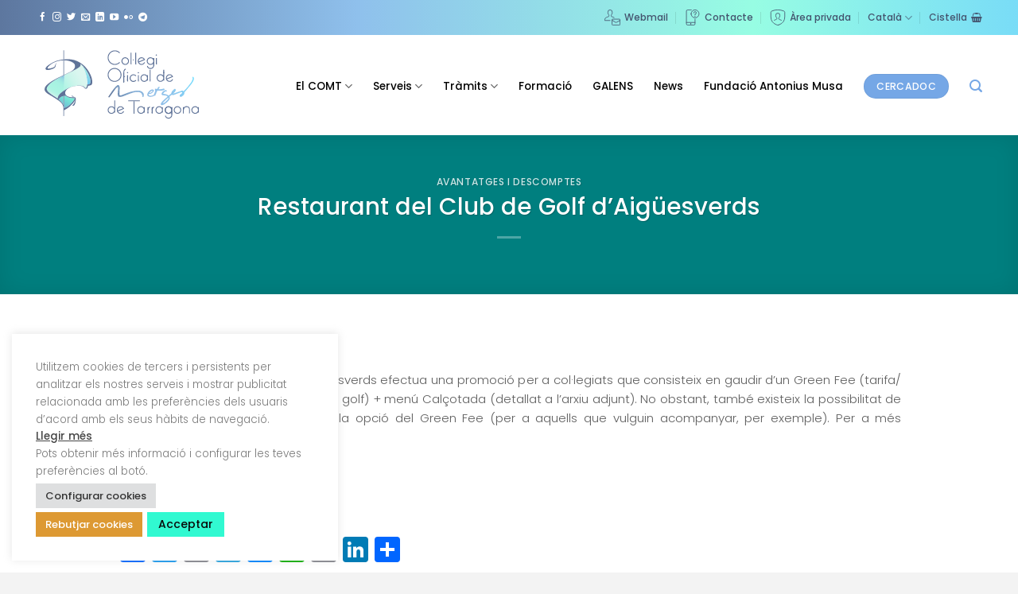

--- FILE ---
content_type: text/html; charset=UTF-8
request_url: https://comt.cat/restaurant-del-club-de-golf-d-aigueesverds/
body_size: 33256
content:
<!DOCTYPE html>
<html lang="ca" class="loading-site no-js">
<head>
	<meta charset="UTF-8" />
	<link rel="profile" href="http://gmpg.org/xfn/11" />
	<link rel="pingback" href="https://comt.cat/xmlrpc.php" />

	<script>(function(html){html.className = html.className.replace(/\bno-js\b/,'js')})(document.documentElement);</script>
<meta name='robots' content='index, follow, max-image-preview:large, max-snippet:-1, max-video-preview:-1' />
<link rel="alternate" hreflang="ca" href="https://comt.cat/restaurant-del-club-de-golf-d-aigueesverds/" />
<link rel="alternate" hreflang="es" href="https://comt.cat/es/restaurante-del-club-de-golf-d-aigueesverds-2/" />
<link rel="alternate" hreflang="x-default" href="https://comt.cat/restaurant-del-club-de-golf-d-aigueesverds/" />
<meta name="viewport" content="width=device-width, initial-scale=1" />
	<!-- This site is optimized with the Yoast SEO plugin v26.7 - https://yoast.com/wordpress/plugins/seo/ -->
	<title>Restaurant del Club de Golf d&#039;Aigüesverds - COMT</title>
	<link rel="canonical" href="https://comt.cat/restaurant-del-club-de-golf-d-aigueesverds/" />
	<meta property="og:locale" content="ca_ES" />
	<meta property="og:type" content="article" />
	<meta property="og:title" content="Restaurant del Club de Golf d&#039;Aigüesverds - COMT" />
	<meta property="og:description" content="  El restaurant del Club de Golf d&#039;Aigüesverds efectua una promoció per a col·legiats que consisteix en gaudir d&#039;un Green Fee (tarifa/ entrada per sortir a jugar al camp de golf) + menú Calçotada (detallat a l&#039;arxiu adjunt). No obstant, també existeix la possibilitat de gaudir del menú únicament; sense la opció del Green Fee (per a aquells que vulguin acompanyar, per exemple). Per a més informació i reserves: 604 290 722  " />
	<meta property="og:url" content="https://comt.cat/restaurant-del-club-de-golf-d-aigueesverds/" />
	<meta property="og:site_name" content="COMT" />
	<meta property="article:published_time" content="2017-11-30T23:00:00+00:00" />
	<meta name="author" content="comt" />
	<meta name="twitter:card" content="summary_large_image" />
	<meta name="twitter:label1" content="Escrit per" />
	<meta name="twitter:data1" content="comt" />
	<script type="application/ld+json" class="yoast-schema-graph">{"@context":"https://schema.org","@graph":[{"@type":"Article","@id":"https://comt.cat/restaurant-del-club-de-golf-d-aigueesverds/#article","isPartOf":{"@id":"https://comt.cat/restaurant-del-club-de-golf-d-aigueesverds/"},"author":{"name":"comt","@id":"https://comt.cat/#/schema/person/e9c884d9eb13a1fd7c15c3899c93dbee"},"headline":"Restaurant del Club de Golf d&#8217;Aigüesverds","datePublished":"2017-11-30T23:00:00+00:00","mainEntityOfPage":{"@id":"https://comt.cat/restaurant-del-club-de-golf-d-aigueesverds/"},"wordCount":82,"commentCount":0,"articleSection":["Avantatges i descomptes"],"inLanguage":"ca","potentialAction":[{"@type":"CommentAction","name":"Comment","target":["https://comt.cat/restaurant-del-club-de-golf-d-aigueesverds/#respond"]}]},{"@type":"WebPage","@id":"https://comt.cat/restaurant-del-club-de-golf-d-aigueesverds/","url":"https://comt.cat/restaurant-del-club-de-golf-d-aigueesverds/","name":"Restaurant del Club de Golf d'Aigüesverds - COMT","isPartOf":{"@id":"https://comt.cat/#website"},"datePublished":"2017-11-30T23:00:00+00:00","author":{"@id":"https://comt.cat/#/schema/person/e9c884d9eb13a1fd7c15c3899c93dbee"},"breadcrumb":{"@id":"https://comt.cat/restaurant-del-club-de-golf-d-aigueesverds/#breadcrumb"},"inLanguage":"ca","potentialAction":[{"@type":"ReadAction","target":["https://comt.cat/restaurant-del-club-de-golf-d-aigueesverds/"]}]},{"@type":"BreadcrumbList","@id":"https://comt.cat/restaurant-del-club-de-golf-d-aigueesverds/#breadcrumb","itemListElement":[{"@type":"ListItem","position":1,"name":"Home","item":"https://comt.cat/"},{"@type":"ListItem","position":2,"name":"Restaurant del Club de Golf d&#8217;Aigüesverds"}]},{"@type":"WebSite","@id":"https://comt.cat/#website","url":"https://comt.cat/","name":"COMT","description":"Col·legi de Metges de Tarragona","potentialAction":[{"@type":"SearchAction","target":{"@type":"EntryPoint","urlTemplate":"https://comt.cat/?s={search_term_string}"},"query-input":{"@type":"PropertyValueSpecification","valueRequired":true,"valueName":"search_term_string"}}],"inLanguage":"ca"},{"@type":"Person","@id":"https://comt.cat/#/schema/person/e9c884d9eb13a1fd7c15c3899c93dbee","name":"comt","image":{"@type":"ImageObject","inLanguage":"ca","@id":"https://comt.cat/#/schema/person/image/","url":"https://secure.gravatar.com/avatar/4973b6e675aecb45ab4d3cc8daea28d3f2f37d475c99290bc0b7e7fcc73af7be?s=96&d=mm&r=g","contentUrl":"https://secure.gravatar.com/avatar/4973b6e675aecb45ab4d3cc8daea28d3f2f37d475c99290bc0b7e7fcc73af7be?s=96&d=mm&r=g","caption":"comt"},"url":"https://comt.cat/author/comt/"}]}</script>
	<!-- / Yoast SEO plugin. -->


<link rel='dns-prefetch' href='//static.addtoany.com' />
<link rel='dns-prefetch' href='//code.jquery.com' />
<link rel='dns-prefetch' href='//use.fontawesome.com' />
<link rel='prefetch' href='https://comt.cat/wp-content/themes/flatsome/assets/js/flatsome.js?ver=e2eddd6c228105dac048' />
<link rel='prefetch' href='https://comt.cat/wp-content/themes/flatsome/assets/js/chunk.slider.js?ver=3.20.4' />
<link rel='prefetch' href='https://comt.cat/wp-content/themes/flatsome/assets/js/chunk.popups.js?ver=3.20.4' />
<link rel='prefetch' href='https://comt.cat/wp-content/themes/flatsome/assets/js/chunk.tooltips.js?ver=3.20.4' />
<link rel='prefetch' href='https://comt.cat/wp-content/themes/flatsome/assets/js/woocommerce.js?ver=1c9be63d628ff7c3ff4c' />
<link rel="alternate" type="application/rss+xml" title="COMT &raquo; Canal d&#039;informació" href="https://comt.cat/feed/" />
<link rel="alternate" type="application/rss+xml" title="COMT &raquo; Canal dels comentaris" href="https://comt.cat/comments/feed/" />
<link rel="alternate" type="application/rss+xml" title="COMT &raquo; Restaurant del Club de Golf d&#8217;Aigüesverds Canal dels comentaris" href="https://comt.cat/restaurant-del-club-de-golf-d-aigueesverds/feed/" />
<link rel="alternate" title="oEmbed (JSON)" type="application/json+oembed" href="https://comt.cat/wp-json/oembed/1.0/embed?url=https%3A%2F%2Fcomt.cat%2Frestaurant-del-club-de-golf-d-aigueesverds%2F" />
<link rel="alternate" title="oEmbed (XML)" type="text/xml+oembed" href="https://comt.cat/wp-json/oembed/1.0/embed?url=https%3A%2F%2Fcomt.cat%2Frestaurant-del-club-de-golf-d-aigueesverds%2F&#038;format=xml" />
<style id='wp-img-auto-sizes-contain-inline-css' type='text/css'>
img:is([sizes=auto i],[sizes^="auto," i]){contain-intrinsic-size:3000px 1500px}
/*# sourceURL=wp-img-auto-sizes-contain-inline-css */
</style>
<link rel='stylesheet' id='formidable-css' href='https://comt.cat/wp-content/plugins/formidable/css/formidableforms.css?ver=12181404' type='text/css' media='all' />
<style id='wp-emoji-styles-inline-css' type='text/css'>

	img.wp-smiley, img.emoji {
		display: inline !important;
		border: none !important;
		box-shadow: none !important;
		height: 1em !important;
		width: 1em !important;
		margin: 0 0.07em !important;
		vertical-align: -0.1em !important;
		background: none !important;
		padding: 0 !important;
	}
/*# sourceURL=wp-emoji-styles-inline-css */
</style>
<style id='wp-block-library-inline-css' type='text/css'>
:root{--wp-block-synced-color:#7a00df;--wp-block-synced-color--rgb:122,0,223;--wp-bound-block-color:var(--wp-block-synced-color);--wp-editor-canvas-background:#ddd;--wp-admin-theme-color:#007cba;--wp-admin-theme-color--rgb:0,124,186;--wp-admin-theme-color-darker-10:#006ba1;--wp-admin-theme-color-darker-10--rgb:0,107,160.5;--wp-admin-theme-color-darker-20:#005a87;--wp-admin-theme-color-darker-20--rgb:0,90,135;--wp-admin-border-width-focus:2px}@media (min-resolution:192dpi){:root{--wp-admin-border-width-focus:1.5px}}.wp-element-button{cursor:pointer}:root .has-very-light-gray-background-color{background-color:#eee}:root .has-very-dark-gray-background-color{background-color:#313131}:root .has-very-light-gray-color{color:#eee}:root .has-very-dark-gray-color{color:#313131}:root .has-vivid-green-cyan-to-vivid-cyan-blue-gradient-background{background:linear-gradient(135deg,#00d084,#0693e3)}:root .has-purple-crush-gradient-background{background:linear-gradient(135deg,#34e2e4,#4721fb 50%,#ab1dfe)}:root .has-hazy-dawn-gradient-background{background:linear-gradient(135deg,#faaca8,#dad0ec)}:root .has-subdued-olive-gradient-background{background:linear-gradient(135deg,#fafae1,#67a671)}:root .has-atomic-cream-gradient-background{background:linear-gradient(135deg,#fdd79a,#004a59)}:root .has-nightshade-gradient-background{background:linear-gradient(135deg,#330968,#31cdcf)}:root .has-midnight-gradient-background{background:linear-gradient(135deg,#020381,#2874fc)}:root{--wp--preset--font-size--normal:16px;--wp--preset--font-size--huge:42px}.has-regular-font-size{font-size:1em}.has-larger-font-size{font-size:2.625em}.has-normal-font-size{font-size:var(--wp--preset--font-size--normal)}.has-huge-font-size{font-size:var(--wp--preset--font-size--huge)}.has-text-align-center{text-align:center}.has-text-align-left{text-align:left}.has-text-align-right{text-align:right}.has-fit-text{white-space:nowrap!important}#end-resizable-editor-section{display:none}.aligncenter{clear:both}.items-justified-left{justify-content:flex-start}.items-justified-center{justify-content:center}.items-justified-right{justify-content:flex-end}.items-justified-space-between{justify-content:space-between}.screen-reader-text{border:0;clip-path:inset(50%);height:1px;margin:-1px;overflow:hidden;padding:0;position:absolute;width:1px;word-wrap:normal!important}.screen-reader-text:focus{background-color:#ddd;clip-path:none;color:#444;display:block;font-size:1em;height:auto;left:5px;line-height:normal;padding:15px 23px 14px;text-decoration:none;top:5px;width:auto;z-index:100000}html :where(.has-border-color){border-style:solid}html :where([style*=border-top-color]){border-top-style:solid}html :where([style*=border-right-color]){border-right-style:solid}html :where([style*=border-bottom-color]){border-bottom-style:solid}html :where([style*=border-left-color]){border-left-style:solid}html :where([style*=border-width]){border-style:solid}html :where([style*=border-top-width]){border-top-style:solid}html :where([style*=border-right-width]){border-right-style:solid}html :where([style*=border-bottom-width]){border-bottom-style:solid}html :where([style*=border-left-width]){border-left-style:solid}html :where(img[class*=wp-image-]){height:auto;max-width:100%}:where(figure){margin:0 0 1em}html :where(.is-position-sticky){--wp-admin--admin-bar--position-offset:var(--wp-admin--admin-bar--height,0px)}@media screen and (max-width:600px){html :where(.is-position-sticky){--wp-admin--admin-bar--position-offset:0px}}

/*# sourceURL=wp-block-library-inline-css */
</style><link rel='stylesheet' id='wc-blocks-style-css' href='https://comt.cat/wp-content/plugins/woocommerce/assets/client/blocks/wc-blocks.css?ver=wc-10.4.3' type='text/css' media='all' />
<style id='global-styles-inline-css' type='text/css'>
:root{--wp--preset--aspect-ratio--square: 1;--wp--preset--aspect-ratio--4-3: 4/3;--wp--preset--aspect-ratio--3-4: 3/4;--wp--preset--aspect-ratio--3-2: 3/2;--wp--preset--aspect-ratio--2-3: 2/3;--wp--preset--aspect-ratio--16-9: 16/9;--wp--preset--aspect-ratio--9-16: 9/16;--wp--preset--color--black: #000000;--wp--preset--color--cyan-bluish-gray: #abb8c3;--wp--preset--color--white: #ffffff;--wp--preset--color--pale-pink: #f78da7;--wp--preset--color--vivid-red: #cf2e2e;--wp--preset--color--luminous-vivid-orange: #ff6900;--wp--preset--color--luminous-vivid-amber: #fcb900;--wp--preset--color--light-green-cyan: #7bdcb5;--wp--preset--color--vivid-green-cyan: #00d084;--wp--preset--color--pale-cyan-blue: #8ed1fc;--wp--preset--color--vivid-cyan-blue: #0693e3;--wp--preset--color--vivid-purple: #9b51e0;--wp--preset--color--primary: #131313;--wp--preset--color--secondary: #73c6f6;--wp--preset--color--success: #47dace;--wp--preset--color--alert: #fa7268;--wp--preset--gradient--vivid-cyan-blue-to-vivid-purple: linear-gradient(135deg,rgb(6,147,227) 0%,rgb(155,81,224) 100%);--wp--preset--gradient--light-green-cyan-to-vivid-green-cyan: linear-gradient(135deg,rgb(122,220,180) 0%,rgb(0,208,130) 100%);--wp--preset--gradient--luminous-vivid-amber-to-luminous-vivid-orange: linear-gradient(135deg,rgb(252,185,0) 0%,rgb(255,105,0) 100%);--wp--preset--gradient--luminous-vivid-orange-to-vivid-red: linear-gradient(135deg,rgb(255,105,0) 0%,rgb(207,46,46) 100%);--wp--preset--gradient--very-light-gray-to-cyan-bluish-gray: linear-gradient(135deg,rgb(238,238,238) 0%,rgb(169,184,195) 100%);--wp--preset--gradient--cool-to-warm-spectrum: linear-gradient(135deg,rgb(74,234,220) 0%,rgb(151,120,209) 20%,rgb(207,42,186) 40%,rgb(238,44,130) 60%,rgb(251,105,98) 80%,rgb(254,248,76) 100%);--wp--preset--gradient--blush-light-purple: linear-gradient(135deg,rgb(255,206,236) 0%,rgb(152,150,240) 100%);--wp--preset--gradient--blush-bordeaux: linear-gradient(135deg,rgb(254,205,165) 0%,rgb(254,45,45) 50%,rgb(107,0,62) 100%);--wp--preset--gradient--luminous-dusk: linear-gradient(135deg,rgb(255,203,112) 0%,rgb(199,81,192) 50%,rgb(65,88,208) 100%);--wp--preset--gradient--pale-ocean: linear-gradient(135deg,rgb(255,245,203) 0%,rgb(182,227,212) 50%,rgb(51,167,181) 100%);--wp--preset--gradient--electric-grass: linear-gradient(135deg,rgb(202,248,128) 0%,rgb(113,206,126) 100%);--wp--preset--gradient--midnight: linear-gradient(135deg,rgb(2,3,129) 0%,rgb(40,116,252) 100%);--wp--preset--font-size--small: 13px;--wp--preset--font-size--medium: 20px;--wp--preset--font-size--large: 36px;--wp--preset--font-size--x-large: 42px;--wp--preset--spacing--20: 0.44rem;--wp--preset--spacing--30: 0.67rem;--wp--preset--spacing--40: 1rem;--wp--preset--spacing--50: 1.5rem;--wp--preset--spacing--60: 2.25rem;--wp--preset--spacing--70: 3.38rem;--wp--preset--spacing--80: 5.06rem;--wp--preset--shadow--natural: 6px 6px 9px rgba(0, 0, 0, 0.2);--wp--preset--shadow--deep: 12px 12px 50px rgba(0, 0, 0, 0.4);--wp--preset--shadow--sharp: 6px 6px 0px rgba(0, 0, 0, 0.2);--wp--preset--shadow--outlined: 6px 6px 0px -3px rgb(255, 255, 255), 6px 6px rgb(0, 0, 0);--wp--preset--shadow--crisp: 6px 6px 0px rgb(0, 0, 0);}:where(body) { margin: 0; }.wp-site-blocks > .alignleft { float: left; margin-right: 2em; }.wp-site-blocks > .alignright { float: right; margin-left: 2em; }.wp-site-blocks > .aligncenter { justify-content: center; margin-left: auto; margin-right: auto; }:where(.is-layout-flex){gap: 0.5em;}:where(.is-layout-grid){gap: 0.5em;}.is-layout-flow > .alignleft{float: left;margin-inline-start: 0;margin-inline-end: 2em;}.is-layout-flow > .alignright{float: right;margin-inline-start: 2em;margin-inline-end: 0;}.is-layout-flow > .aligncenter{margin-left: auto !important;margin-right: auto !important;}.is-layout-constrained > .alignleft{float: left;margin-inline-start: 0;margin-inline-end: 2em;}.is-layout-constrained > .alignright{float: right;margin-inline-start: 2em;margin-inline-end: 0;}.is-layout-constrained > .aligncenter{margin-left: auto !important;margin-right: auto !important;}.is-layout-constrained > :where(:not(.alignleft):not(.alignright):not(.alignfull)){margin-left: auto !important;margin-right: auto !important;}body .is-layout-flex{display: flex;}.is-layout-flex{flex-wrap: wrap;align-items: center;}.is-layout-flex > :is(*, div){margin: 0;}body .is-layout-grid{display: grid;}.is-layout-grid > :is(*, div){margin: 0;}body{padding-top: 0px;padding-right: 0px;padding-bottom: 0px;padding-left: 0px;}a:where(:not(.wp-element-button)){text-decoration: none;}:root :where(.wp-element-button, .wp-block-button__link){background-color: #32373c;border-width: 0;color: #fff;font-family: inherit;font-size: inherit;font-style: inherit;font-weight: inherit;letter-spacing: inherit;line-height: inherit;padding-top: calc(0.667em + 2px);padding-right: calc(1.333em + 2px);padding-bottom: calc(0.667em + 2px);padding-left: calc(1.333em + 2px);text-decoration: none;text-transform: inherit;}.has-black-color{color: var(--wp--preset--color--black) !important;}.has-cyan-bluish-gray-color{color: var(--wp--preset--color--cyan-bluish-gray) !important;}.has-white-color{color: var(--wp--preset--color--white) !important;}.has-pale-pink-color{color: var(--wp--preset--color--pale-pink) !important;}.has-vivid-red-color{color: var(--wp--preset--color--vivid-red) !important;}.has-luminous-vivid-orange-color{color: var(--wp--preset--color--luminous-vivid-orange) !important;}.has-luminous-vivid-amber-color{color: var(--wp--preset--color--luminous-vivid-amber) !important;}.has-light-green-cyan-color{color: var(--wp--preset--color--light-green-cyan) !important;}.has-vivid-green-cyan-color{color: var(--wp--preset--color--vivid-green-cyan) !important;}.has-pale-cyan-blue-color{color: var(--wp--preset--color--pale-cyan-blue) !important;}.has-vivid-cyan-blue-color{color: var(--wp--preset--color--vivid-cyan-blue) !important;}.has-vivid-purple-color{color: var(--wp--preset--color--vivid-purple) !important;}.has-primary-color{color: var(--wp--preset--color--primary) !important;}.has-secondary-color{color: var(--wp--preset--color--secondary) !important;}.has-success-color{color: var(--wp--preset--color--success) !important;}.has-alert-color{color: var(--wp--preset--color--alert) !important;}.has-black-background-color{background-color: var(--wp--preset--color--black) !important;}.has-cyan-bluish-gray-background-color{background-color: var(--wp--preset--color--cyan-bluish-gray) !important;}.has-white-background-color{background-color: var(--wp--preset--color--white) !important;}.has-pale-pink-background-color{background-color: var(--wp--preset--color--pale-pink) !important;}.has-vivid-red-background-color{background-color: var(--wp--preset--color--vivid-red) !important;}.has-luminous-vivid-orange-background-color{background-color: var(--wp--preset--color--luminous-vivid-orange) !important;}.has-luminous-vivid-amber-background-color{background-color: var(--wp--preset--color--luminous-vivid-amber) !important;}.has-light-green-cyan-background-color{background-color: var(--wp--preset--color--light-green-cyan) !important;}.has-vivid-green-cyan-background-color{background-color: var(--wp--preset--color--vivid-green-cyan) !important;}.has-pale-cyan-blue-background-color{background-color: var(--wp--preset--color--pale-cyan-blue) !important;}.has-vivid-cyan-blue-background-color{background-color: var(--wp--preset--color--vivid-cyan-blue) !important;}.has-vivid-purple-background-color{background-color: var(--wp--preset--color--vivid-purple) !important;}.has-primary-background-color{background-color: var(--wp--preset--color--primary) !important;}.has-secondary-background-color{background-color: var(--wp--preset--color--secondary) !important;}.has-success-background-color{background-color: var(--wp--preset--color--success) !important;}.has-alert-background-color{background-color: var(--wp--preset--color--alert) !important;}.has-black-border-color{border-color: var(--wp--preset--color--black) !important;}.has-cyan-bluish-gray-border-color{border-color: var(--wp--preset--color--cyan-bluish-gray) !important;}.has-white-border-color{border-color: var(--wp--preset--color--white) !important;}.has-pale-pink-border-color{border-color: var(--wp--preset--color--pale-pink) !important;}.has-vivid-red-border-color{border-color: var(--wp--preset--color--vivid-red) !important;}.has-luminous-vivid-orange-border-color{border-color: var(--wp--preset--color--luminous-vivid-orange) !important;}.has-luminous-vivid-amber-border-color{border-color: var(--wp--preset--color--luminous-vivid-amber) !important;}.has-light-green-cyan-border-color{border-color: var(--wp--preset--color--light-green-cyan) !important;}.has-vivid-green-cyan-border-color{border-color: var(--wp--preset--color--vivid-green-cyan) !important;}.has-pale-cyan-blue-border-color{border-color: var(--wp--preset--color--pale-cyan-blue) !important;}.has-vivid-cyan-blue-border-color{border-color: var(--wp--preset--color--vivid-cyan-blue) !important;}.has-vivid-purple-border-color{border-color: var(--wp--preset--color--vivid-purple) !important;}.has-primary-border-color{border-color: var(--wp--preset--color--primary) !important;}.has-secondary-border-color{border-color: var(--wp--preset--color--secondary) !important;}.has-success-border-color{border-color: var(--wp--preset--color--success) !important;}.has-alert-border-color{border-color: var(--wp--preset--color--alert) !important;}.has-vivid-cyan-blue-to-vivid-purple-gradient-background{background: var(--wp--preset--gradient--vivid-cyan-blue-to-vivid-purple) !important;}.has-light-green-cyan-to-vivid-green-cyan-gradient-background{background: var(--wp--preset--gradient--light-green-cyan-to-vivid-green-cyan) !important;}.has-luminous-vivid-amber-to-luminous-vivid-orange-gradient-background{background: var(--wp--preset--gradient--luminous-vivid-amber-to-luminous-vivid-orange) !important;}.has-luminous-vivid-orange-to-vivid-red-gradient-background{background: var(--wp--preset--gradient--luminous-vivid-orange-to-vivid-red) !important;}.has-very-light-gray-to-cyan-bluish-gray-gradient-background{background: var(--wp--preset--gradient--very-light-gray-to-cyan-bluish-gray) !important;}.has-cool-to-warm-spectrum-gradient-background{background: var(--wp--preset--gradient--cool-to-warm-spectrum) !important;}.has-blush-light-purple-gradient-background{background: var(--wp--preset--gradient--blush-light-purple) !important;}.has-blush-bordeaux-gradient-background{background: var(--wp--preset--gradient--blush-bordeaux) !important;}.has-luminous-dusk-gradient-background{background: var(--wp--preset--gradient--luminous-dusk) !important;}.has-pale-ocean-gradient-background{background: var(--wp--preset--gradient--pale-ocean) !important;}.has-electric-grass-gradient-background{background: var(--wp--preset--gradient--electric-grass) !important;}.has-midnight-gradient-background{background: var(--wp--preset--gradient--midnight) !important;}.has-small-font-size{font-size: var(--wp--preset--font-size--small) !important;}.has-medium-font-size{font-size: var(--wp--preset--font-size--medium) !important;}.has-large-font-size{font-size: var(--wp--preset--font-size--large) !important;}.has-x-large-font-size{font-size: var(--wp--preset--font-size--x-large) !important;}
/*# sourceURL=global-styles-inline-css */
</style>

<style id='font-awesome-svg-styles-default-inline-css' type='text/css'>
.svg-inline--fa {
  display: inline-block;
  height: 1em;
  overflow: visible;
  vertical-align: -.125em;
}
/*# sourceURL=font-awesome-svg-styles-default-inline-css */
</style>
<link rel='stylesheet' id='font-awesome-svg-styles-css' href='https://comt.cat/wp-content/uploads/font-awesome/v5.15.4/css/svg-with-js.css' type='text/css' media='all' />
<style id='font-awesome-svg-styles-inline-css' type='text/css'>
   .wp-block-font-awesome-icon svg::before,
   .wp-rich-text-font-awesome-icon svg::before {content: unset;}
/*# sourceURL=font-awesome-svg-styles-inline-css */
</style>
<link rel='stylesheet' id='cookie-law-info-css' href='https://comt.cat/wp-content/plugins/cookie-law-info/legacy/public/css/cookie-law-info-public.css?ver=3.3.9.1' type='text/css' media='all' />
<link rel='stylesheet' id='cookie-law-info-gdpr-css' href='https://comt.cat/wp-content/plugins/cookie-law-info/legacy/public/css/cookie-law-info-gdpr.css?ver=3.3.9.1' type='text/css' media='all' />
<link rel='stylesheet' id='formcraft-common-css' href='https://comt.cat/wp-content/plugins/formcraft3/dist/formcraft-common.css?ver=3.8.22' type='text/css' media='all' />
<link rel='stylesheet' id='formcraft-form-css' href='https://comt.cat/wp-content/plugins/formcraft3/dist/form.css?ver=3.8.22' type='text/css' media='all' />
<link rel='stylesheet' id='pago-redsys-grafreak-css' href='https://comt.cat/wp-content/plugins/pago-redsys-tpv-grafreak/public/css/pago-redsys-grafreak-public.css?ver=1.0.0' type='text/css' media='all' />
<link rel='stylesheet' id='uaf_client_css-css' href='https://comt.cat/wp-content/uploads/useanyfont/uaf.css?ver=1764947555' type='text/css' media='all' />
<link rel='stylesheet' id='store-styles-css' href='https://comt.cat/wp-content/plugins/wc-pickup-store/assets/css/stores.min.css?ver=6.9' type='text/css' media='all' />
<style id='woocommerce-inline-inline-css' type='text/css'>
.woocommerce form .form-row .required { visibility: visible; }
/*# sourceURL=woocommerce-inline-inline-css */
</style>
<link rel='stylesheet' id='wpml-legacy-horizontal-list-0-css' href='https://comt.cat/wp-content/plugins/sitepress-multilingual-cms/templates/language-switchers/legacy-list-horizontal/style.min.css?ver=1' type='text/css' media='all' />
<link rel='stylesheet' id='wpml-legacy-post-translations-0-css' href='https://comt.cat/wp-content/plugins/sitepress-multilingual-cms/templates/language-switchers/legacy-post-translations/style.min.css?ver=1' type='text/css' media='all' />
<link rel='stylesheet' id='wpml-menu-item-0-css' href='https://comt.cat/wp-content/plugins/sitepress-multilingual-cms/templates/language-switchers/menu-item/style.min.css?ver=1' type='text/css' media='all' />
<link rel='stylesheet' id='woo-variation-swatches-css' href='https://comt.cat/wp-content/plugins/woo-variation-swatches/assets/css/frontend.min.css?ver=1763169781' type='text/css' media='all' />
<style id='woo-variation-swatches-inline-css' type='text/css'>
:root {
--wvs-tick:url("data:image/svg+xml;utf8,%3Csvg filter='drop-shadow(0px 0px 2px rgb(0 0 0 / .8))' xmlns='http://www.w3.org/2000/svg'  viewBox='0 0 30 30'%3E%3Cpath fill='none' stroke='%23ffffff' stroke-linecap='round' stroke-linejoin='round' stroke-width='4' d='M4 16L11 23 27 7'/%3E%3C/svg%3E");

--wvs-cross:url("data:image/svg+xml;utf8,%3Csvg filter='drop-shadow(0px 0px 5px rgb(255 255 255 / .6))' xmlns='http://www.w3.org/2000/svg' width='72px' height='72px' viewBox='0 0 24 24'%3E%3Cpath fill='none' stroke='%23ff0000' stroke-linecap='round' stroke-width='0.6' d='M5 5L19 19M19 5L5 19'/%3E%3C/svg%3E");
--wvs-single-product-item-width:30px;
--wvs-single-product-item-height:30px;
--wvs-single-product-item-font-size:16px}
/*# sourceURL=woo-variation-swatches-inline-css */
</style>
<link rel='stylesheet' id='comt-required-css' href='https://comt.cat/wp-content/themes/flatsome-child/style.css?ver=1756918687' type='text/css' media='all' />
<link rel='stylesheet' id='comt-jquery-ui-css' href='//code.jquery.com/ui/1.12.1/themes/base/jquery-ui.css?ver=6.9' type='text/css' media='all' />
<link rel='stylesheet' id='comt-revista-css' href='https://comt.cat/wp-content/themes/flatsome-child/revista.css?ver=1699608401' type='text/css' media='all' />
<link rel='stylesheet' id='wpdiscuz-frontend-css-css' href='https://comt.cat/wp-content/plugins/wpdiscuz/themes/default/style.css?ver=7.6.42' type='text/css' media='all' />
<style id='wpdiscuz-frontend-css-inline-css' type='text/css'>
 #wpdcom .wpd-blog-administrator .wpd-comment-label{color:#ffffff;background-color:#00B38F;border:none}#wpdcom .wpd-blog-administrator .wpd-comment-author, #wpdcom .wpd-blog-administrator .wpd-comment-author a{color:#00B38F}#wpdcom.wpd-layout-1 .wpd-comment .wpd-blog-administrator .wpd-avatar img{border-color:#00B38F}#wpdcom.wpd-layout-2 .wpd-comment.wpd-reply .wpd-comment-wrap.wpd-blog-administrator{border-left:3px solid #00B38F}#wpdcom.wpd-layout-2 .wpd-comment .wpd-blog-administrator .wpd-avatar img{border-bottom-color:#00B38F}#wpdcom.wpd-layout-3 .wpd-blog-administrator .wpd-comment-subheader{border-top:1px dashed #00B38F}#wpdcom.wpd-layout-3 .wpd-reply .wpd-blog-administrator .wpd-comment-right{border-left:1px solid #00B38F}#wpdcom .wpd-blog-editor .wpd-comment-label{color:#ffffff;background-color:#00B38F;border:none}#wpdcom .wpd-blog-editor .wpd-comment-author, #wpdcom .wpd-blog-editor .wpd-comment-author a{color:#00B38F}#wpdcom.wpd-layout-1 .wpd-comment .wpd-blog-editor .wpd-avatar img{border-color:#00B38F}#wpdcom.wpd-layout-2 .wpd-comment.wpd-reply .wpd-comment-wrap.wpd-blog-editor{border-left:3px solid #00B38F}#wpdcom.wpd-layout-2 .wpd-comment .wpd-blog-editor .wpd-avatar img{border-bottom-color:#00B38F}#wpdcom.wpd-layout-3 .wpd-blog-editor .wpd-comment-subheader{border-top:1px dashed #00B38F}#wpdcom.wpd-layout-3 .wpd-reply .wpd-blog-editor .wpd-comment-right{border-left:1px solid #00B38F}#wpdcom .wpd-blog-author .wpd-comment-label{color:#ffffff;background-color:#00B38F;border:none}#wpdcom .wpd-blog-author .wpd-comment-author, #wpdcom .wpd-blog-author .wpd-comment-author a{color:#00B38F}#wpdcom.wpd-layout-1 .wpd-comment .wpd-blog-author .wpd-avatar img{border-color:#00B38F}#wpdcom.wpd-layout-2 .wpd-comment .wpd-blog-author .wpd-avatar img{border-bottom-color:#00B38F}#wpdcom.wpd-layout-3 .wpd-blog-author .wpd-comment-subheader{border-top:1px dashed #00B38F}#wpdcom.wpd-layout-3 .wpd-reply .wpd-blog-author .wpd-comment-right{border-left:1px solid #00B38F}#wpdcom .wpd-blog-contributor .wpd-comment-label{color:#ffffff;background-color:#00B38F;border:none}#wpdcom .wpd-blog-contributor .wpd-comment-author, #wpdcom .wpd-blog-contributor .wpd-comment-author a{color:#00B38F}#wpdcom.wpd-layout-1 .wpd-comment .wpd-blog-contributor .wpd-avatar img{border-color:#00B38F}#wpdcom.wpd-layout-2 .wpd-comment .wpd-blog-contributor .wpd-avatar img{border-bottom-color:#00B38F}#wpdcom.wpd-layout-3 .wpd-blog-contributor .wpd-comment-subheader{border-top:1px dashed #00B38F}#wpdcom.wpd-layout-3 .wpd-reply .wpd-blog-contributor .wpd-comment-right{border-left:1px solid #00B38F}#wpdcom .wpd-blog-subscriber .wpd-comment-label{color:#ffffff;background-color:#00B38F;border:none}#wpdcom .wpd-blog-subscriber .wpd-comment-author, #wpdcom .wpd-blog-subscriber .wpd-comment-author a{color:#00B38F}#wpdcom.wpd-layout-2 .wpd-comment .wpd-blog-subscriber .wpd-avatar img{border-bottom-color:#00B38F}#wpdcom.wpd-layout-3 .wpd-blog-subscriber .wpd-comment-subheader{border-top:1px dashed #00B38F}#wpdcom .wpd-blog-customer .wpd-comment-label{color:#ffffff;background-color:#00B38F;border:none}#wpdcom .wpd-blog-customer .wpd-comment-author, #wpdcom .wpd-blog-customer .wpd-comment-author a{color:#00B38F}#wpdcom.wpd-layout-1 .wpd-comment .wpd-blog-customer .wpd-avatar img{border-color:#00B38F}#wpdcom.wpd-layout-2 .wpd-comment .wpd-blog-customer .wpd-avatar img{border-bottom-color:#00B38F}#wpdcom.wpd-layout-3 .wpd-blog-customer .wpd-comment-subheader{border-top:1px dashed #00B38F}#wpdcom.wpd-layout-3 .wpd-reply .wpd-blog-customer .wpd-comment-right{border-left:1px solid #00B38F}#wpdcom .wpd-blog-shop_manager .wpd-comment-label{color:#ffffff;background-color:#00B38F;border:none}#wpdcom .wpd-blog-shop_manager .wpd-comment-author, #wpdcom .wpd-blog-shop_manager .wpd-comment-author a{color:#00B38F}#wpdcom.wpd-layout-1 .wpd-comment .wpd-blog-shop_manager .wpd-avatar img{border-color:#00B38F}#wpdcom.wpd-layout-2 .wpd-comment .wpd-blog-shop_manager .wpd-avatar img{border-bottom-color:#00B38F}#wpdcom.wpd-layout-3 .wpd-blog-shop_manager .wpd-comment-subheader{border-top:1px dashed #00B38F}#wpdcom.wpd-layout-3 .wpd-reply .wpd-blog-shop_manager .wpd-comment-right{border-left:1px solid #00B38F}#wpdcom .wpd-blog-wpseo_manager .wpd-comment-label{color:#ffffff;background-color:#00B38F;border:none}#wpdcom .wpd-blog-wpseo_manager .wpd-comment-author, #wpdcom .wpd-blog-wpseo_manager .wpd-comment-author a{color:#00B38F}#wpdcom.wpd-layout-1 .wpd-comment .wpd-blog-wpseo_manager .wpd-avatar img{border-color:#00B38F}#wpdcom.wpd-layout-2 .wpd-comment .wpd-blog-wpseo_manager .wpd-avatar img{border-bottom-color:#00B38F}#wpdcom.wpd-layout-3 .wpd-blog-wpseo_manager .wpd-comment-subheader{border-top:1px dashed #00B38F}#wpdcom.wpd-layout-3 .wpd-reply .wpd-blog-wpseo_manager .wpd-comment-right{border-left:1px solid #00B38F}#wpdcom .wpd-blog-wpseo_editor .wpd-comment-label{color:#ffffff;background-color:#00B38F;border:none}#wpdcom .wpd-blog-wpseo_editor .wpd-comment-author, #wpdcom .wpd-blog-wpseo_editor .wpd-comment-author a{color:#00B38F}#wpdcom.wpd-layout-1 .wpd-comment .wpd-blog-wpseo_editor .wpd-avatar img{border-color:#00B38F}#wpdcom.wpd-layout-2 .wpd-comment .wpd-blog-wpseo_editor .wpd-avatar img{border-bottom-color:#00B38F}#wpdcom.wpd-layout-3 .wpd-blog-wpseo_editor .wpd-comment-subheader{border-top:1px dashed #00B38F}#wpdcom.wpd-layout-3 .wpd-reply .wpd-blog-wpseo_editor .wpd-comment-right{border-left:1px solid #00B38F}#wpdcom .wpd-blog-post_author .wpd-comment-label{color:#ffffff;background-color:#00B38F;border:none}#wpdcom .wpd-blog-post_author .wpd-comment-author, #wpdcom .wpd-blog-post_author .wpd-comment-author a{color:#00B38F}#wpdcom .wpd-blog-post_author .wpd-avatar img{border-color:#00B38F}#wpdcom.wpd-layout-1 .wpd-comment .wpd-blog-post_author .wpd-avatar img{border-color:#00B38F}#wpdcom.wpd-layout-2 .wpd-comment.wpd-reply .wpd-comment-wrap.wpd-blog-post_author{border-left:3px solid #00B38F}#wpdcom.wpd-layout-2 .wpd-comment .wpd-blog-post_author .wpd-avatar img{border-bottom-color:#00B38F}#wpdcom.wpd-layout-3 .wpd-blog-post_author .wpd-comment-subheader{border-top:1px dashed #00B38F}#wpdcom.wpd-layout-3 .wpd-reply .wpd-blog-post_author .wpd-comment-right{border-left:1px solid #00B38F}#wpdcom .wpd-blog-guest .wpd-comment-label{color:#ffffff;background-color:#00B38F;border:none}#wpdcom .wpd-blog-guest .wpd-comment-author, #wpdcom .wpd-blog-guest .wpd-comment-author a{color:#00B38F}#wpdcom.wpd-layout-3 .wpd-blog-guest .wpd-comment-subheader{border-top:1px dashed #00B38F}#comments, #respond, .comments-area, #wpdcom{}#wpdcom .ql-editor > *{color:#777777}#wpdcom .ql-editor::before{}#wpdcom .ql-toolbar{border:1px solid #DDDDDD;border-top:none}#wpdcom .ql-container{border:1px solid #DDDDDD;border-bottom:none}#wpdcom .wpd-form-row .wpdiscuz-item input[type="text"], #wpdcom .wpd-form-row .wpdiscuz-item input[type="email"], #wpdcom .wpd-form-row .wpdiscuz-item input[type="url"], #wpdcom .wpd-form-row .wpdiscuz-item input[type="color"], #wpdcom .wpd-form-row .wpdiscuz-item input[type="date"], #wpdcom .wpd-form-row .wpdiscuz-item input[type="datetime"], #wpdcom .wpd-form-row .wpdiscuz-item input[type="datetime-local"], #wpdcom .wpd-form-row .wpdiscuz-item input[type="month"], #wpdcom .wpd-form-row .wpdiscuz-item input[type="number"], #wpdcom .wpd-form-row .wpdiscuz-item input[type="time"], #wpdcom textarea, #wpdcom select{border:1px solid #DDDDDD;color:#777777}#wpdcom .wpd-form-row .wpdiscuz-item textarea{border:1px solid #DDDDDD}#wpdcom input::placeholder, #wpdcom textarea::placeholder, #wpdcom input::-moz-placeholder, #wpdcom textarea::-webkit-input-placeholder{}#wpdcom .wpd-comment-text{color:#777777}#wpdcom .wpd-thread-head .wpd-thread-info{border-bottom:2px solid #00B38F}#wpdcom .wpd-thread-head .wpd-thread-info.wpd-reviews-tab svg{fill:#00B38F}#wpdcom .wpd-thread-head .wpdiscuz-user-settings{border-bottom:2px solid #00B38F}#wpdcom .wpd-thread-head .wpdiscuz-user-settings:hover{color:#00B38F}#wpdcom .wpd-comment .wpd-follow-link:hover{color:#00B38F}#wpdcom .wpd-comment-status .wpd-sticky{color:#00B38F}#wpdcom .wpd-thread-filter .wpdf-active{color:#00B38F;border-bottom-color:#00B38F}#wpdcom .wpd-comment-info-bar{border:1px dashed #33c3a6;background:#e6f8f4}#wpdcom .wpd-comment-info-bar .wpd-current-view i{color:#00B38F}#wpdcom .wpd-filter-view-all:hover{background:#00B38F}#wpdcom .wpdiscuz-item .wpdiscuz-rating > label{color:#DDDDDD}#wpdcom .wpdiscuz-item .wpdiscuz-rating:not(:checked) > label:hover, .wpdiscuz-rating:not(:checked) > label:hover ~ label{}#wpdcom .wpdiscuz-item .wpdiscuz-rating > input ~ label:hover, #wpdcom .wpdiscuz-item .wpdiscuz-rating > input:not(:checked) ~ label:hover ~ label, #wpdcom .wpdiscuz-item .wpdiscuz-rating > input:not(:checked) ~ label:hover ~ label{color:#FFED85}#wpdcom .wpdiscuz-item .wpdiscuz-rating > input:checked ~ label:hover, #wpdcom .wpdiscuz-item .wpdiscuz-rating > input:checked ~ label:hover, #wpdcom .wpdiscuz-item .wpdiscuz-rating > label:hover ~ input:checked ~ label, #wpdcom .wpdiscuz-item .wpdiscuz-rating > input:checked + label:hover ~ label, #wpdcom .wpdiscuz-item .wpdiscuz-rating > input:checked ~ label:hover ~ label, .wpd-custom-field .wcf-active-star, #wpdcom .wpdiscuz-item .wpdiscuz-rating > input:checked ~ label{color:#FFD700}#wpd-post-rating .wpd-rating-wrap .wpd-rating-stars svg .wpd-star{fill:#DDDDDD}#wpd-post-rating .wpd-rating-wrap .wpd-rating-stars svg .wpd-active{fill:#FFD700}#wpd-post-rating .wpd-rating-wrap .wpd-rate-starts svg .wpd-star{fill:#DDDDDD}#wpd-post-rating .wpd-rating-wrap .wpd-rate-starts:hover svg .wpd-star{fill:#FFED85}#wpd-post-rating.wpd-not-rated .wpd-rating-wrap .wpd-rate-starts svg:hover ~ svg .wpd-star{fill:#DDDDDD}.wpdiscuz-post-rating-wrap .wpd-rating .wpd-rating-wrap .wpd-rating-stars svg .wpd-star{fill:#DDDDDD}.wpdiscuz-post-rating-wrap .wpd-rating .wpd-rating-wrap .wpd-rating-stars svg .wpd-active{fill:#FFD700}#wpdcom .wpd-comment .wpd-follow-active{color:#ff7a00}#wpdcom .page-numbers{color:#555;border:#555 1px solid}#wpdcom span.current{background:#555}#wpdcom.wpd-layout-1 .wpd-new-loaded-comment > .wpd-comment-wrap > .wpd-comment-right{background:#FFFAD6}#wpdcom.wpd-layout-2 .wpd-new-loaded-comment.wpd-comment > .wpd-comment-wrap > .wpd-comment-right{background:#FFFAD6}#wpdcom.wpd-layout-2 .wpd-new-loaded-comment.wpd-comment.wpd-reply > .wpd-comment-wrap > .wpd-comment-right{background:transparent}#wpdcom.wpd-layout-2 .wpd-new-loaded-comment.wpd-comment.wpd-reply > .wpd-comment-wrap{background:#FFFAD6}#wpdcom.wpd-layout-3 .wpd-new-loaded-comment.wpd-comment > .wpd-comment-wrap > .wpd-comment-right{background:#FFFAD6}#wpdcom .wpd-follow:hover i, #wpdcom .wpd-unfollow:hover i, #wpdcom .wpd-comment .wpd-follow-active:hover i{color:#00B38F}#wpdcom .wpdiscuz-readmore{cursor:pointer;color:#00B38F}.wpd-custom-field .wcf-pasiv-star, #wpcomm .wpdiscuz-item .wpdiscuz-rating > label{color:#DDDDDD}.wpd-wrapper .wpd-list-item.wpd-active{border-top:3px solid #00B38F}#wpdcom.wpd-layout-2 .wpd-comment.wpd-reply.wpd-unapproved-comment .wpd-comment-wrap{border-left:3px solid #FFFAD6}#wpdcom.wpd-layout-3 .wpd-comment.wpd-reply.wpd-unapproved-comment .wpd-comment-right{border-left:1px solid #FFFAD6}#wpdcom .wpd-prim-button{background-color:#07B290;color:#FFFFFF}#wpdcom .wpd_label__check i.wpdicon-on{color:#07B290;border:1px solid #83d9c8}#wpd-bubble-wrapper #wpd-bubble-all-comments-count{color:#1DB99A}#wpd-bubble-wrapper > div{background-color:#1DB99A}#wpd-bubble-wrapper > #wpd-bubble #wpd-bubble-add-message{background-color:#1DB99A}#wpd-bubble-wrapper > #wpd-bubble #wpd-bubble-add-message::before{border-left-color:#1DB99A;border-right-color:#1DB99A}#wpd-bubble-wrapper.wpd-right-corner > #wpd-bubble #wpd-bubble-add-message::before{border-left-color:#1DB99A;border-right-color:#1DB99A}.wpd-inline-icon-wrapper path.wpd-inline-icon-first{fill:#1DB99A}.wpd-inline-icon-count{background-color:#1DB99A}.wpd-inline-icon-count::before{border-right-color:#1DB99A}.wpd-inline-form-wrapper::before{border-bottom-color:#1DB99A}.wpd-inline-form-question{background-color:#1DB99A}.wpd-inline-form{background-color:#1DB99A}.wpd-last-inline-comments-wrapper{border-color:#1DB99A}.wpd-last-inline-comments-wrapper::before{border-bottom-color:#1DB99A}.wpd-last-inline-comments-wrapper .wpd-view-all-inline-comments{background:#1DB99A}.wpd-last-inline-comments-wrapper .wpd-view-all-inline-comments:hover,.wpd-last-inline-comments-wrapper .wpd-view-all-inline-comments:active,.wpd-last-inline-comments-wrapper .wpd-view-all-inline-comments:focus{background-color:#1DB99A}#wpdcom .ql-snow .ql-tooltip[data-mode="link"]::before{content:"Enter link:"}#wpdcom .ql-snow .ql-tooltip.ql-editing a.ql-action::after{content:"Save"}.comments-area{width:auto}
/*# sourceURL=wpdiscuz-frontend-css-inline-css */
</style>
<link rel='stylesheet' id='wpdiscuz-fa-css' href='https://comt.cat/wp-content/plugins/wpdiscuz/assets/third-party/font-awesome-5.13.0/css/fa.min.css?ver=7.6.42' type='text/css' media='all' />
<link rel='stylesheet' id='quill-css-css' href='https://comt.cat/wp-content/plugins/wpdiscuz/assets/third-party/quill/quill.snow.css?ver=1.3.6' type='text/css' media='all' />
<link rel='stylesheet' id='wmu-colorbox-css-css' href='https://comt.cat/wp-content/plugins/wpdiscuz/assets/third-party/colorbox/colorbox.css?ver=6.9' type='text/css' media='all' />
<link rel='stylesheet' id='wpdiscuz-mu-css-css' href='https://comt.cat/wp-content/plugins/wpdiscuz/assets/css/wpdiscuz-mu-frontend.css?ver=6.9' type='text/css' media='all' />
<link rel='stylesheet' id='addtoany-css' href='https://comt.cat/wp-content/plugins/add-to-any/addtoany.min.css?ver=1.16' type='text/css' media='all' />
<link rel='stylesheet' id='flatsome-main-css' href='https://comt.cat/wp-content/themes/flatsome/assets/css/flatsome.css?ver=3.20.4' type='text/css' media='all' />
<style id='flatsome-main-inline-css' type='text/css'>
@font-face {
				font-family: "fl-icons";
				font-display: block;
				src: url(https://comt.cat/wp-content/themes/flatsome/assets/css/icons/fl-icons.eot?v=3.20.4);
				src:
					url(https://comt.cat/wp-content/themes/flatsome/assets/css/icons/fl-icons.eot#iefix?v=3.20.4) format("embedded-opentype"),
					url(https://comt.cat/wp-content/themes/flatsome/assets/css/icons/fl-icons.woff2?v=3.20.4) format("woff2"),
					url(https://comt.cat/wp-content/themes/flatsome/assets/css/icons/fl-icons.ttf?v=3.20.4) format("truetype"),
					url(https://comt.cat/wp-content/themes/flatsome/assets/css/icons/fl-icons.woff?v=3.20.4) format("woff"),
					url(https://comt.cat/wp-content/themes/flatsome/assets/css/icons/fl-icons.svg?v=3.20.4#fl-icons) format("svg");
			}
/*# sourceURL=flatsome-main-inline-css */
</style>
<link rel='stylesheet' id='flatsome-shop-css' href='https://comt.cat/wp-content/themes/flatsome/assets/css/flatsome-shop.css?ver=3.20.4' type='text/css' media='all' />
<link rel='stylesheet' id='flatsome-style-css' href='https://comt.cat/wp-content/themes/flatsome-child/style.css?ver=3.0' type='text/css' media='all' />
<script type="text/javascript" id="addtoany-core-js-before">
/* <![CDATA[ */
window.a2a_config=window.a2a_config||{};a2a_config.callbacks=[];a2a_config.overlays=[];a2a_config.templates={};a2a_localize = {
	Share: "Comparteix",
	Save: "Desa",
	Subscribe: "Subscriure's",
	Email: "Correu electrònic",
	Bookmark: "Preferit",
	ShowAll: "Mostra tots",
	ShowLess: "Mostra'n menys",
	FindServices: "Cerca servei(s)",
	FindAnyServiceToAddTo: "Troba instantàniament qualsevol servei per a afegir a",
	PoweredBy: "Potenciat per",
	ShareViaEmail: "Comparteix per correu electrònic",
	SubscribeViaEmail: "Subscriu-me per correu electrònic",
	BookmarkInYourBrowser: "Afegiu l'adreça d'interès al vostre navegador",
	BookmarkInstructions: "Premeu Ctrl+D o \u2318+D per afegir als preferits aquesta pàgina",
	AddToYourFavorites: "Afegiu als vostres favorits",
	SendFromWebOrProgram: "Envia des de qualsevol adreça o programa de correu electrònic",
	EmailProgram: "Programa de correu electrònic",
	More: "Més&#8230;",
	ThanksForSharing: "Gràcies per compartir!",
	ThanksForFollowing: "Gràcies per seguir!"
};


//# sourceURL=addtoany-core-js-before
/* ]]> */
</script>
<script type="text/javascript" defer src="https://static.addtoany.com/menu/page.js" id="addtoany-core-js"></script>
<script type="text/javascript" src="https://comt.cat/wp-includes/js/jquery/jquery.min.js?ver=3.7.1" id="jquery-core-js"></script>
<script type="text/javascript" src="https://comt.cat/wp-includes/js/jquery/jquery-migrate.min.js?ver=3.4.1" id="jquery-migrate-js"></script>
<script type="text/javascript" defer src="https://comt.cat/wp-content/plugins/add-to-any/addtoany.min.js?ver=1.1" id="addtoany-jquery-js"></script>
<script type="text/javascript" id="cookie-law-info-js-extra">
/* <![CDATA[ */
var Cli_Data = {"nn_cookie_ids":[],"cookielist":[],"non_necessary_cookies":[],"ccpaEnabled":"","ccpaRegionBased":"","ccpaBarEnabled":"","strictlyEnabled":["necessary","obligatoire"],"ccpaType":"gdpr","js_blocking":"1","custom_integration":"","triggerDomRefresh":"","secure_cookies":""};
var cli_cookiebar_settings = {"animate_speed_hide":"500","animate_speed_show":"500","background":"#FFF","border":"#b1a6a6c2","border_on":"","button_1_button_colour":"#61a229","button_1_button_hover":"#4e8221","button_1_link_colour":"#fff","button_1_as_button":"1","button_1_new_win":"","button_2_button_colour":"#333","button_2_button_hover":"#292929","button_2_link_colour":"#444","button_2_as_button":"","button_2_hidebar":"","button_3_button_colour":"#dd9933","button_3_button_hover":"#b17a29","button_3_link_colour":"#ffffff","button_3_as_button":"1","button_3_new_win":"","button_4_button_colour":"#dedfe0","button_4_button_hover":"#b2b2b3","button_4_link_colour":"#333333","button_4_as_button":"1","button_7_button_colour":"#31f9d1","button_7_button_hover":"#27c7a7","button_7_link_colour":"#0a0a0a","button_7_as_button":"1","button_7_new_win":"","font_family":"inherit","header_fix":"","notify_animate_hide":"1","notify_animate_show":"1","notify_div_id":"#cookie-law-info-bar","notify_position_horizontal":"right","notify_position_vertical":"bottom","scroll_close":"","scroll_close_reload":"","accept_close_reload":"","reject_close_reload":"","showagain_tab":"","showagain_background":"#fff","showagain_border":"#000","showagain_div_id":"#cookie-law-info-again","showagain_x_position":"100px","text":"#7a7a7a","show_once_yn":"","show_once":"10000","logging_on":"","as_popup":"","popup_overlay":"1","bar_heading_text":"","cookie_bar_as":"widget","popup_showagain_position":"bottom-right","widget_position":"left"};
var log_object = {"ajax_url":"https://comt.cat/wp-admin/admin-ajax.php"};
//# sourceURL=cookie-law-info-js-extra
/* ]]> */
</script>
<script type="text/javascript" src="https://comt.cat/wp-content/plugins/cookie-law-info/legacy/public/js/cookie-law-info-public.js?ver=3.3.9.1" id="cookie-law-info-js"></script>
<script type="text/javascript" id="pago-redsys-grafreak-js-extra">
/* <![CDATA[ */
var the_ajax_script = {"ajaxurl":"https://comt.cat/wp-admin/admin-ajax.php"};
//# sourceURL=pago-redsys-grafreak-js-extra
/* ]]> */
</script>
<script type="text/javascript" src="https://comt.cat/wp-content/plugins/pago-redsys-tpv-grafreak/public/js/pago-redsys-grafreak-public.js?ver=1.0.0" id="pago-redsys-grafreak-js"></script>
<script type="text/javascript" src="https://comt.cat/wp-content/plugins/woocommerce/assets/js/jquery-blockui/jquery.blockUI.min.js?ver=2.7.0-wc.10.4.3" id="wc-jquery-blockui-js" data-wp-strategy="defer"></script>
<script type="text/javascript" id="wc-add-to-cart-js-extra">
/* <![CDATA[ */
var wc_add_to_cart_params = {"ajax_url":"/wp-admin/admin-ajax.php","wc_ajax_url":"/?wc-ajax=%%endpoint%%","i18n_view_cart":"Visualitza la cistella","cart_url":"https://comt.cat/finalitza-la-compra/","is_cart":"","cart_redirect_after_add":"yes"};
//# sourceURL=wc-add-to-cart-js-extra
/* ]]> */
</script>
<script type="text/javascript" src="https://comt.cat/wp-content/plugins/woocommerce/assets/js/frontend/add-to-cart.min.js?ver=10.4.3" id="wc-add-to-cart-js" defer="defer" data-wp-strategy="defer"></script>
<script type="text/javascript" src="https://comt.cat/wp-content/plugins/woocommerce/assets/js/js-cookie/js.cookie.min.js?ver=2.1.4-wc.10.4.3" id="wc-js-cookie-js" data-wp-strategy="defer"></script>
<script type="text/javascript" src="https://comt.cat/wp-content/themes/flatsome-child/script.js?ver=1751622821" id="comt-required-js"></script>
<script type="text/javascript" src="https://comt.cat/wp-content/themes/flatsome-child/directory.js?ver=1756762978" id="comt-required-directory-js"></script>
<script type="text/javascript" src="//code.jquery.com/ui/1.12.1/jquery-ui.js?ver=6.9" id="comt-jquery-ui-js"></script>
<script type="text/javascript" src="https://comt.cat/wp-content/themes/flatsome-child/turn.min.js?ver=1686944141" id="comt-turnjs-js"></script>
<script type="text/javascript" src="https://comt.cat/wp-content/themes/flatsome-child/revista.js?ver=1713821793" id="comt-revista-js"></script>
<script defer crossorigin="anonymous" integrity="sha384-rOA1PnstxnOBLzCLMcre8ybwbTmemjzdNlILg8O7z1lUkLXozs4DHonlDtnE7fpc" type="text/javascript" src="https://use.fontawesome.com/releases/v5.15.4/js/all.js" id="font-awesome-official-js"></script>
<script defer crossorigin="anonymous" integrity="sha384-bx00wqJq+zY9QLCMa/zViZPu1f0GJ3VXwF4GSw3GbfjwO28QCFr4qadCrNmJQ/9N" type="text/javascript" src="https://use.fontawesome.com/releases/v5.15.4/js/v4-shims.js" id="font-awesome-official-v4shim-js"></script>
<link rel="https://api.w.org/" href="https://comt.cat/wp-json/" /><link rel="alternate" title="JSON" type="application/json" href="https://comt.cat/wp-json/wp/v2/posts/3133" /><link rel="EditURI" type="application/rsd+xml" title="RSD" href="https://comt.cat/xmlrpc.php?rsd" />
<meta name="generator" content="WordPress 6.9" />
<meta name="generator" content="WooCommerce 10.4.3" />
<link rel='shortlink' href='https://comt.cat/?p=3133' />
<meta name="generator" content="WPML ver:4.8.6 stt:8,2;" />
	<style type="text/css">
		.shipping-pickup-store td .title {
			float: left;
			line-height: 30px;
		}
		.shipping-pickup-store td span.text {
			float: right;
		}
		.shipping-pickup-store td span.description {
			clear: both;
		}
		.shipping-pickup-store td > span:not([class*="select"]) {
			display: block;
			font-size: 14px;
			font-weight: normal;
			line-height: 1.4;
			margin-bottom: 0;
			padding: 6px 0;
			text-align: justify;
		}
		.shipping-pickup-store td #shipping-pickup-store-select {
			width: 100%;
		}
		.wps-store-details iframe {
			width: 100%;
		}
	</style>
	<!-- This site is powered by WooCommerce Redsys Gateway Light v.6.5.0 - https://es.wordpress.org/plugins/woo-redsys-gateway-light/ --><script>document.documentElement.className += " js";</script>
<!-- Global site tag (gtag.js) - Google Analytics -->
<script async src="https://www.googletagmanager.com/gtag/js?id=UA-52652179-1"></script>
<script>
  window.dataLayer = window.dataLayer || [];
  function gtag(){dataLayer.push(arguments);}
  gtag('js', new Date());

  gtag('config', 'UA-52652179-1');
</script>


<link rel="stylesheet" href="https://cdnjs.cloudflare.com/ajax/libs/font-awesome/4.7.0/css/font-awesome.min.css">

<script src="https://kit.fontawesome.com/25545cfc7d.js" crossorigin="anonymous"></script>

<script> 
    window.onload = function () {
     const bmvScript = document.createElement('script');
     bmvScript.src = 'https://widget.bemyvega.com/build/bmvPlugin.js';
     bmvScript.addEventListener('load', () => {
       const settings = {};
       BmvPlugin.setConfig(settings);
     });
     document.head.appendChild(bmvScript); 
  }; 
</script>

<!-- Google Tag Manager -->
<script>(function(w,d,s,l,i){w[l]=w[l]||[];w[l].push({'gtm.start':
new Date().getTime(),event:'gtm.js'});var f=d.getElementsByTagName(s)[0],
j=d.createElement(s),dl=l!='dataLayer'?'&l='+l:'';j.async=true;j.src=
'https://www.googletagmanager.com/gtm.js?id='+i+dl;f.parentNode.insertBefore(j,f);
})(window,document,'script','dataLayer','GTM-MNCZQJZ2');</script>
<!-- End Google Tag Manager -->	<noscript><style>.woocommerce-product-gallery{ opacity: 1 !important; }</style></noscript>
	<link rel="icon" href="https://comt.cat/wp-content/uploads/2021/10/cropped-fav2-32x32.png" sizes="32x32" />
<link rel="icon" href="https://comt.cat/wp-content/uploads/2021/10/cropped-fav2-192x192.png" sizes="192x192" />
<link rel="apple-touch-icon" href="https://comt.cat/wp-content/uploads/2021/10/cropped-fav2-180x180.png" />
<meta name="msapplication-TileImage" content="https://comt.cat/wp-content/uploads/2021/10/cropped-fav2-270x270.png" />
<style id="custom-css" type="text/css">:root {--primary-color: #131313;--fs-color-primary: #131313;--fs-color-secondary: #73c6f6;--fs-color-success: #47dace;--fs-color-alert: #fa7268;--fs-color-base: #5e5e5e;--fs-experimental-link-color: #131313;--fs-experimental-link-color-hover: #16dece;}.tooltipster-base {--tooltip-color: #fff;--tooltip-bg-color: #000;}.off-canvas-right .mfp-content, .off-canvas-left .mfp-content {--drawer-width: 300px;}.off-canvas .mfp-content.off-canvas-cart {--drawer-width: 360px;}.container-width, .full-width .ubermenu-nav, .container, .row{max-width: 1220px}.row.row-collapse{max-width: 1190px}.row.row-small{max-width: 1212.5px}.row.row-large{max-width: 1250px}.header-main{height: 126px}#logo img{max-height: 126px}#logo{width:220px;}.header-top{min-height: 44px}.transparent .header-main{height: 90px}.transparent #logo img{max-height: 90px}.has-transparent + .page-title:first-of-type,.has-transparent + #main > .page-title,.has-transparent + #main > div > .page-title,.has-transparent + #main .page-header-wrapper:first-of-type .page-title{padding-top: 120px;}.header.show-on-scroll,.stuck .header-main{height:70px!important}.stuck #logo img{max-height: 70px!important}.header-bg-color {background-color: #ffffff}.header-bottom {background-color: #f1f1f1}.top-bar-nav > li > a{line-height: 16px }.header-wrapper:not(.stuck) .header-main .header-nav{margin-top: 3px }.stuck .header-main .nav > li > a{line-height: 50px }@media (max-width: 549px) {.header-main{height: 179px}#logo img{max-height: 179px}}.nav-dropdown{font-size:90%}.nav-dropdown-has-arrow li.has-dropdown:after{border-bottom-color: #ffffff;}.nav .nav-dropdown{background-color: #ffffff}.header-top{background-color:#aef9e5!important;}.blog-wrapper{background-color: #ffffff;}h1,h2,h3,h4,h5,h6,.heading-font{color: #5e5e5e;}body{font-size: 94%;}@media screen and (max-width: 549px){body{font-size: 100%;}}body{font-family: Poppins, sans-serif;}body {font-weight: 300;font-style: normal;}.nav > li > a {font-family: Poppins, sans-serif;}.mobile-sidebar-levels-2 .nav > li > ul > li > a {font-family: Poppins, sans-serif;}.nav > li > a,.mobile-sidebar-levels-2 .nav > li > ul > li > a {font-weight: 500;font-style: normal;}h1,h2,h3,h4,h5,h6,.heading-font, .off-canvas-center .nav-sidebar.nav-vertical > li > a{font-family: Poppins, sans-serif;}h1,h2,h3,h4,h5,h6,.heading-font,.banner h1,.banner h2 {font-weight: 500;font-style: normal;}.alt-font{font-family: "Dancing Script", sans-serif;}.alt-font {font-weight: 400!important;font-style: normal!important;}.breadcrumbs{text-transform: none;}button,.button{text-transform: none;}.nav > li > a, .links > li > a{text-transform: none;}.section-title span{text-transform: none;}h3.widget-title,span.widget-title{text-transform: none;}.header:not(.transparent) .top-bar-nav > li > a {color: #44546e;}.header:not(.transparent) .header-nav-main.nav > li > a {color: #000000;}.header:not(.transparent) .header-nav-main.nav > li > a:hover,.header:not(.transparent) .header-nav-main.nav > li.active > a,.header:not(.transparent) .header-nav-main.nav > li.current > a,.header:not(.transparent) .header-nav-main.nav > li > a.active,.header:not(.transparent) .header-nav-main.nav > li > a.current{color: #fa7268;}.header-nav-main.nav-line-bottom > li > a:before,.header-nav-main.nav-line-grow > li > a:before,.header-nav-main.nav-line > li > a:before,.header-nav-main.nav-box > li > a:hover,.header-nav-main.nav-box > li.active > a,.header-nav-main.nav-pills > li > a:hover,.header-nav-main.nav-pills > li.active > a{color:#FFF!important;background-color: #fa7268;}.is-divider{background-color: #73c6f6;}.current .breadcrumb-step, [data-icon-label]:after, .button#place_order,.button.checkout,.checkout-button,.single_add_to_cart_button.button, .sticky-add-to-cart-select-options-button{background-color: #aecfae!important }@media screen and (min-width: 550px){.products .box-vertical .box-image{min-width: 300px!important;width: 300px!important;}}.header-main .social-icons,.header-main .cart-icon strong,.header-main .menu-title,.header-main .header-button > .button.is-outline,.header-main .nav > li > a > i:not(.icon-angle-down){color: #75a7e6!important;}.header-main .header-button > .button.is-outline,.header-main .cart-icon strong:after,.header-main .cart-icon strong{border-color: #75a7e6!important;}.header-main .header-button > .button:not(.is-outline){background-color: #75a7e6!important;}.header-main .current-dropdown .cart-icon strong,.header-main .header-button > .button:hover,.header-main .header-button > .button:hover i,.header-main .header-button > .button:hover span{color:#FFF!important;}.header-main .menu-title:hover,.header-main .social-icons a:hover,.header-main .header-button > .button.is-outline:hover,.header-main .nav > li > a:hover > i:not(.icon-angle-down){color: #75a7e6!important;}.header-main .current-dropdown .cart-icon strong,.header-main .header-button > .button:hover{background-color: #75a7e6!important;}.header-main .current-dropdown .cart-icon strong:after,.header-main .current-dropdown .cart-icon strong,.header-main .header-button > .button:hover{border-color: #75a7e6!important;}.absolute-footer, html{background-color: #f3f3f3}.nav-vertical-fly-out > li + li {border-top-width: 1px; border-top-style: solid;}/* Custom CSS */#cookie-law-info-bar{text-align: left;padding: 30px !important;font-size: 90%;}.cli-plugin-button {margin-left: 0;margin-right: 6px;}.wpd-vote { display: none !important; }.text-box-content .text-center .img .img-inner.dark { display: none; }.header-top {/* Permalink - use to edit and share this gradient: https://colorzilla.com/gradient-editor/#5d779f+0,8fc0ec+35,97fde3+74,79dcf7+100 */background: #5d779f; /* Old browsers */background: -moz-linear-gradient(left,#5d779f 0%, #8fc0ec 35%, #97fde3 74%, #79dcf7 100%); /* FF3.6-15 */background: -webkit-linear-gradient(left,#5d779f 0%,#8fc0ec 35%,#97fde3 74%,#79dcf7 100%); /* Chrome10-25,Safari5.1-6 */background: linear-gradient(to right,#5d779f 0%,#8fc0ec 35%,#97fde3 74%,#79dcf7 100%); /* W3C, IE10+, FF16+, Chrome26+, Opera12+, Safari7+ */filter: progid:DXImageTransform.Microsoft.gradient( startColorstr='#5d779f', endColorstr='#79dcf7',GradientType=1 ); /* IE6-9 */}.social-icons {display: inline-block;vertical-align: middle;font-size: .85em;color: #fff;}.accordion-title.active, .has-icon-bg .icon .icon-inner, .logo a, .primary.is-underline, .primary.is-link, .badge-outline .badge-inner, .nav-outline > li.active> a, .nav-outline >li.active > a, .cart-icon strong, [data-color='primary'], .is-outline.primary {color: #6682ad;}.nav-vertical.nav-tabs > li.active > a, .scroll-to-bullets a.active, .nav-pagination > li > .current, .nav-pagination > li > span:hover, .nav-pagination > li > a:hover, .has-hover:hover .badge-outline .badge-inner, .accordion-title.active, .featured-table, .is-outline:hover, .tagcloud a:hover, blockquote, .has-border, .cart-icon strong:after, .cart-icon strong, .blockUI:before, .processing:before, .loading-spin, .slider-nav-circle .flickity-prev-next-button:hover svg, .slider-nav-circle .flickity-prev-next-button:hover .arrow, .primary.is-outline:hover {border-color: #1accd4;}.cli-style-v2 {font-size: 10pt;line-height: 21px;font-weight: normal;}#cookie-law-info-bar { width: 410px !important;}.featured-title {background-color: aqua;}label, legend {font-weight: 300;display: block;font-size: .9em;margin-bottom: 0.4em;}.icon-pinterest:before {content: "" !important;}.addtoany_content {clear: both;margin: 16px auto;padding-top: 50px;}.sticky-mobile-menu {position: fixed;left: -30px;bottom: 20px;z-index: 999;}.sticky-mobile-menu .icon-box-center .icon-box-img {margin: 0 auto 4px;}@media (max-width: 549px) {#footer {margin-bottom: 90px;}}.product-stacked-info {padding: 1vh 5% 2vh;}#wpdcom .wpd-sbs-toggle { display: none;}#comments {margin: -100px auto;}#wrapped .page-title .page-title-inner {padding-bottom: 21px;padding-top: 38px;min-height: 0px !important;}.featured-title .page-title-inner {margin-bottom: -50px;margin-top: -50px;}.frm_rootline_title {font-size: 14px;font-family: arial narrow;color: #468599;}.frm_current_page .frm_rootline_title {color: #333;}.accordion-inner {display: none;padding: 10px 0em;}label, legend {font-family: roboto;font-size: 1em;}.label-new.menu-item > a:after{content:"Nou";}.label-hot.menu-item > a:after{content:"Calent";}.label-sale.menu-item > a:after{content:"Oferta";}.label-popular.menu-item > a:after{content:"Popular";}</style><style id="kirki-inline-styles">/* devanagari */
@font-face {
  font-family: 'Poppins';
  font-style: normal;
  font-weight: 300;
  font-display: swap;
  src: url(https://comt.cat/wp-content/fonts/poppins/pxiByp8kv8JHgFVrLDz8Z11lFc-K.woff2) format('woff2');
  unicode-range: U+0900-097F, U+1CD0-1CF9, U+200C-200D, U+20A8, U+20B9, U+20F0, U+25CC, U+A830-A839, U+A8E0-A8FF, U+11B00-11B09;
}
/* latin-ext */
@font-face {
  font-family: 'Poppins';
  font-style: normal;
  font-weight: 300;
  font-display: swap;
  src: url(https://comt.cat/wp-content/fonts/poppins/pxiByp8kv8JHgFVrLDz8Z1JlFc-K.woff2) format('woff2');
  unicode-range: U+0100-02BA, U+02BD-02C5, U+02C7-02CC, U+02CE-02D7, U+02DD-02FF, U+0304, U+0308, U+0329, U+1D00-1DBF, U+1E00-1E9F, U+1EF2-1EFF, U+2020, U+20A0-20AB, U+20AD-20C0, U+2113, U+2C60-2C7F, U+A720-A7FF;
}
/* latin */
@font-face {
  font-family: 'Poppins';
  font-style: normal;
  font-weight: 300;
  font-display: swap;
  src: url(https://comt.cat/wp-content/fonts/poppins/pxiByp8kv8JHgFVrLDz8Z1xlFQ.woff2) format('woff2');
  unicode-range: U+0000-00FF, U+0131, U+0152-0153, U+02BB-02BC, U+02C6, U+02DA, U+02DC, U+0304, U+0308, U+0329, U+2000-206F, U+20AC, U+2122, U+2191, U+2193, U+2212, U+2215, U+FEFF, U+FFFD;
}
/* devanagari */
@font-face {
  font-family: 'Poppins';
  font-style: normal;
  font-weight: 500;
  font-display: swap;
  src: url(https://comt.cat/wp-content/fonts/poppins/pxiByp8kv8JHgFVrLGT9Z11lFc-K.woff2) format('woff2');
  unicode-range: U+0900-097F, U+1CD0-1CF9, U+200C-200D, U+20A8, U+20B9, U+20F0, U+25CC, U+A830-A839, U+A8E0-A8FF, U+11B00-11B09;
}
/* latin-ext */
@font-face {
  font-family: 'Poppins';
  font-style: normal;
  font-weight: 500;
  font-display: swap;
  src: url(https://comt.cat/wp-content/fonts/poppins/pxiByp8kv8JHgFVrLGT9Z1JlFc-K.woff2) format('woff2');
  unicode-range: U+0100-02BA, U+02BD-02C5, U+02C7-02CC, U+02CE-02D7, U+02DD-02FF, U+0304, U+0308, U+0329, U+1D00-1DBF, U+1E00-1E9F, U+1EF2-1EFF, U+2020, U+20A0-20AB, U+20AD-20C0, U+2113, U+2C60-2C7F, U+A720-A7FF;
}
/* latin */
@font-face {
  font-family: 'Poppins';
  font-style: normal;
  font-weight: 500;
  font-display: swap;
  src: url(https://comt.cat/wp-content/fonts/poppins/pxiByp8kv8JHgFVrLGT9Z1xlFQ.woff2) format('woff2');
  unicode-range: U+0000-00FF, U+0131, U+0152-0153, U+02BB-02BC, U+02C6, U+02DA, U+02DC, U+0304, U+0308, U+0329, U+2000-206F, U+20AC, U+2122, U+2191, U+2193, U+2212, U+2215, U+FEFF, U+FFFD;
}/* vietnamese */
@font-face {
  font-family: 'Dancing Script';
  font-style: normal;
  font-weight: 400;
  font-display: swap;
  src: url(https://comt.cat/wp-content/fonts/dancing-script/If2cXTr6YS-zF4S-kcSWSVi_sxjsohD9F50Ruu7BMSo3Rep8ltA.woff2) format('woff2');
  unicode-range: U+0102-0103, U+0110-0111, U+0128-0129, U+0168-0169, U+01A0-01A1, U+01AF-01B0, U+0300-0301, U+0303-0304, U+0308-0309, U+0323, U+0329, U+1EA0-1EF9, U+20AB;
}
/* latin-ext */
@font-face {
  font-family: 'Dancing Script';
  font-style: normal;
  font-weight: 400;
  font-display: swap;
  src: url(https://comt.cat/wp-content/fonts/dancing-script/If2cXTr6YS-zF4S-kcSWSVi_sxjsohD9F50Ruu7BMSo3ROp8ltA.woff2) format('woff2');
  unicode-range: U+0100-02BA, U+02BD-02C5, U+02C7-02CC, U+02CE-02D7, U+02DD-02FF, U+0304, U+0308, U+0329, U+1D00-1DBF, U+1E00-1E9F, U+1EF2-1EFF, U+2020, U+20A0-20AB, U+20AD-20C0, U+2113, U+2C60-2C7F, U+A720-A7FF;
}
/* latin */
@font-face {
  font-family: 'Dancing Script';
  font-style: normal;
  font-weight: 400;
  font-display: swap;
  src: url(https://comt.cat/wp-content/fonts/dancing-script/If2cXTr6YS-zF4S-kcSWSVi_sxjsohD9F50Ruu7BMSo3Sup8.woff2) format('woff2');
  unicode-range: U+0000-00FF, U+0131, U+0152-0153, U+02BB-02BC, U+02C6, U+02DA, U+02DC, U+0304, U+0308, U+0329, U+2000-206F, U+20AC, U+2122, U+2191, U+2193, U+2212, U+2215, U+FEFF, U+FFFD;
}</style><link rel='stylesheet' id='cookie-law-info-table-css' href='https://comt.cat/wp-content/plugins/cookie-law-info/legacy/public/css/cookie-law-info-table.css?ver=3.3.9.1' type='text/css' media='all' />
</head>

<body class="wp-singular post-template-default single single-post postid-3133 single-format-standard wp-theme-flatsome wp-child-theme-flatsome-child theme-flatsome woocommerce-no-js woo-variation-swatches wvs-behavior-blur wvs-theme-flatsome-child wvs-show-label wvs-tooltip lightbox nav-dropdown-has-arrow mobile-submenu-toggle">

<style>
/* dont move to .css. needs to be inline for speed reasons */
.slider .image-cover img {
    display: none;
}
</style>

<!-- Google Tag Manager (noscript) -->
<noscript><iframe src="https://www.googletagmanager.com/ns.html?id=GTM-MNCZQJZ2"
height="0" width="0" style="display:none;visibility:hidden"></iframe></noscript>
<!-- End Google Tag Manager (noscript) -->
<a class="skip-link screen-reader-text" href="#main">Skip to content</a>

<div id="wrapper">

	
	<header id="header" class="header has-sticky sticky-jump">
		<div class="header-wrapper">
			<div id="top-bar" class="header-top ">
    <div class="flex-row container">
      <div class="flex-col hide-for-medium flex-left">
          <ul class="nav nav-left medium-nav-center nav-small  nav-divided">
              <li class="html header-social-icons ml-0">
	<div class="social-icons follow-icons" ><a href="https://www.facebook.com/comtgna" target="_blank" data-label="Facebook" class="icon plain tooltip facebook" title="Seguiu-nos a Facebook" aria-label="Seguiu-nos a Facebook" rel="noopener nofollow"><i class="icon-facebook" aria-hidden="true"></i></a><a href="https://www.instagram.com/comtgn/" target="_blank" data-label="Instagram" class="icon plain tooltip instagram" title="Seguiu-nos a Instagram" aria-label="Seguiu-nos a Instagram" rel="noopener nofollow"><i class="icon-instagram" aria-hidden="true"></i></a><a href="https://twitter.com/comtgna" data-label="Twitter" target="_blank" class="icon plain tooltip twitter" title="Seguiu-nos a Twitter" aria-label="Seguiu-nos a Twitter" rel="noopener nofollow"><i class="icon-twitter" aria-hidden="true"></i></a><a href="mailto:comt@comt.cat" data-label="E-mail" target="_blank" class="icon plain tooltip email" title="Envia&#039;ns un email" aria-label="Envia&#039;ns un email" rel="nofollow noopener"><i class="icon-envelop" aria-hidden="true"></i></a><a href="https://es.linkedin.com/company/col·legi-de-metges-de-tarragona" data-label="LinkedIn" target="_blank" class="icon plain tooltip linkedin" title="Follow on LinkedIn" aria-label="Follow on LinkedIn" rel="noopener nofollow"><i class="icon-linkedin" aria-hidden="true"></i></a><a href="https://www.youtube.com/user/COMTgna" data-label="YouTube" target="_blank" class="icon plain tooltip youtube" title="Seguiu-nos a Youtube" aria-label="Seguiu-nos a Youtube" rel="noopener nofollow"><i class="icon-youtube" aria-hidden="true"></i></a><a href="https://www.flickr.com/photos/133153685@N04/" data-label="Flickr" target="_blank" class="icon plain tooltip flickr" title="Flickr" aria-label="Flickr" rel="noopener nofollow"><i class="icon-flickr" aria-hidden="true"></i></a><a href="https://t.me/comtarragona" data-label="Telegram" target="_blank" class="icon plain tooltip telegram" title="Follow on Telegram" aria-label="Follow on Telegram" rel="noopener nofollow"><i class="icon-telegram" aria-hidden="true"></i></a></div></li>
          </ul>
      </div>

      <div class="flex-col hide-for-medium flex-center">
          <ul class="nav nav-center nav-small  nav-divided">
                        </ul>
      </div>

      <div class="flex-col hide-for-medium flex-right">
         <ul class="nav top-bar-nav nav-right nav-small  nav-divided">
              <li id="menu-item-11885" class="menu-item menu-item-type-custom menu-item-object-custom menu-item-11885 menu-item-design-default has-icon-left"><a target="_blank" href="https://webmail.comt.cat/" class="nav-top-link"><img class="ux-menu-icon" width="20" height="20" src="https://comt.cat/wp-content/uploads/2021/10/streamline-icon-single-neutral-actions-email@20x20.svg" alt="" />Webmail</a></li>
<li id="menu-item-9587" class="menu-item menu-item-type-post_type menu-item-object-page menu-item-9587 menu-item-design-default has-icon-left"><a href="https://comt.cat/contacte/" class="nav-top-link"><img class="ux-menu-icon" width="20" height="20" src="https://comt.cat/wp-content/uploads/2021/08/streamline-icon-phone-action-question-1@20x20.svg" alt="" />Contacte</a></li>
<li id="menu-item-35304" class="menu-item menu-item-type-custom menu-item-object-custom menu-item-35304 menu-item-design-default has-icon-left"><a href="https://panel.comt.cat/" class="nav-top-link"><img class="ux-menu-icon" width="20" height="20" src="https://comt.cat/wp-content/uploads/2021/08/streamline-icon-single-neutral-shield@20x20.svg" alt="" />Àrea privada</a></li>
<li id="menu-item-wpml-ls-447-ca" class="menu-item wpml-ls-slot-447 wpml-ls-item wpml-ls-item-ca wpml-ls-current-language wpml-ls-menu-item wpml-ls-first-item menu-item-type-wpml_ls_menu_item menu-item-object-wpml_ls_menu_item menu-item-has-children menu-item-wpml-ls-447-ca menu-item-design-default has-dropdown"><a href="https://comt.cat/restaurant-del-club-de-golf-d-aigueesverds/" role="menuitem" class="nav-top-link" aria-expanded="false" aria-haspopup="menu"><span class="wpml-ls-native" lang="ca">Català</span><i class="icon-angle-down" aria-hidden="true"></i></a>
<ul class="sub-menu nav-dropdown nav-dropdown-simple">
	<li id="menu-item-wpml-ls-447-es" class="menu-item wpml-ls-slot-447 wpml-ls-item wpml-ls-item-es wpml-ls-menu-item wpml-ls-last-item menu-item-type-wpml_ls_menu_item menu-item-object-wpml_ls_menu_item menu-item-wpml-ls-447-es"><a href="https://comt.cat/es/restaurante-del-club-de-golf-d-aigueesverds-2/" title="Switch to Español" aria-label="Switch to Español" role="menuitem"><span class="wpml-ls-native" lang="es">Español</span></a></li>
</ul>
</li>
<li class="cart-item has-icon">

<a href="https://comt.cat/cistella-2/" class="header-cart-link nav-top-link is-small" title="Cistella" aria-label="Visualitza la cistella">

<span class="header-cart-title">
   Cistella     </span>

    <i class="icon-shopping-basket" aria-hidden="true" data-icon-label="0"></i>  </a>


</li>
          </ul>
      </div>

            <div class="flex-col show-for-medium flex-grow">
          <ul class="nav nav-center nav-small mobile-nav  nav-divided">
              <li class="menu-item menu-item-type-custom menu-item-object-custom menu-item-11885 menu-item-design-default has-icon-left"><a target="_blank" href="https://webmail.comt.cat/" class="nav-top-link"><img class="ux-menu-icon" width="20" height="20" src="https://comt.cat/wp-content/uploads/2021/10/streamline-icon-single-neutral-actions-email@20x20.svg" alt="" />Webmail</a></li>
<li class="menu-item menu-item-type-post_type menu-item-object-page menu-item-9587 menu-item-design-default has-icon-left"><a href="https://comt.cat/contacte/" class="nav-top-link"><img class="ux-menu-icon" width="20" height="20" src="https://comt.cat/wp-content/uploads/2021/08/streamline-icon-phone-action-question-1@20x20.svg" alt="" />Contacte</a></li>
<li class="menu-item menu-item-type-custom menu-item-object-custom menu-item-35304 menu-item-design-default has-icon-left"><a href="https://panel.comt.cat/" class="nav-top-link"><img class="ux-menu-icon" width="20" height="20" src="https://comt.cat/wp-content/uploads/2021/08/streamline-icon-single-neutral-shield@20x20.svg" alt="" />Àrea privada</a></li>
<li class="menu-item wpml-ls-slot-447 wpml-ls-item wpml-ls-item-ca wpml-ls-current-language wpml-ls-menu-item wpml-ls-first-item menu-item-type-wpml_ls_menu_item menu-item-object-wpml_ls_menu_item menu-item-has-children menu-item-wpml-ls-447-ca menu-item-design-default has-dropdown"><a href="https://comt.cat/restaurant-del-club-de-golf-d-aigueesverds/" role="menuitem" class="nav-top-link" aria-expanded="false" aria-haspopup="menu"><span class="wpml-ls-native" lang="ca">Català</span><i class="icon-angle-down" aria-hidden="true"></i></a>
<ul class="sub-menu nav-dropdown nav-dropdown-simple">
	<li class="menu-item wpml-ls-slot-447 wpml-ls-item wpml-ls-item-es wpml-ls-menu-item wpml-ls-last-item menu-item-type-wpml_ls_menu_item menu-item-object-wpml_ls_menu_item menu-item-wpml-ls-447-es"><a href="https://comt.cat/es/restaurante-del-club-de-golf-d-aigueesverds-2/" title="Switch to Español" aria-label="Switch to Español" role="menuitem"><span class="wpml-ls-native" lang="es">Español</span></a></li>
</ul>
</li>
<li class="cart-item has-icon">

<a href="https://comt.cat/cistella-2/" class="header-cart-link nav-top-link is-small" title="Cistella" aria-label="Visualitza la cistella">

<span class="header-cart-title">
   Cistella     </span>

    <i class="icon-shopping-basket" aria-hidden="true" data-icon-label="0"></i>  </a>


</li>
          </ul>
      </div>
      
    </div>
</div>
<div id="masthead" class="header-main has-sticky-logo">
      <div class="header-inner flex-row container logo-left medium-logo-center" role="navigation">

          <!-- Logo -->
          <div id="logo" class="flex-col logo">
            
<!-- Header logo -->
<a href="https://comt.cat/" title="COMT - Col·legi de Metges de Tarragona" rel="home">
		<img width="1" height="1" src="https://comt.cat/wp-content/uploads/2021/10/Logo-Corto.svg" class="header-logo-sticky" alt="COMT"/><img width="1" height="1" src="https://comt.cat/wp-content/uploads/2021/10/Logo-comt.svg" class="header_logo header-logo" alt="COMT"/><img  width="1" height="1" src="https://comt.cat/wp-content/uploads/2021/10/Logo-blanc.svg" class="header-logo-dark" alt="COMT"/></a>
          </div>

          <!-- Mobile Left Elements -->
          <div class="flex-col show-for-medium flex-left">
            <ul class="mobile-nav nav nav-left ">
              <li class="nav-icon has-icon">
			<a href="#" class="is-small" data-open="#main-menu" data-pos="left" data-bg="main-menu-overlay" role="button" aria-label="Menu" aria-controls="main-menu" aria-expanded="false" aria-haspopup="dialog" data-flatsome-role-button>
			<i class="icon-menu" aria-hidden="true"></i>					</a>
	</li>
            </ul>
          </div>

          <!-- Left Elements -->
          <div class="flex-col hide-for-medium flex-left
            flex-grow">
            <ul class="header-nav header-nav-main nav nav-left  nav-line-bottom nav-size-medium nav-spacing-xlarge" >
                          </ul>
          </div>

          <!-- Right Elements -->
          <div class="flex-col hide-for-medium flex-right">
            <ul class="header-nav header-nav-main nav nav-right  nav-line-bottom nav-size-medium nav-spacing-xlarge">
              <li id="menu-item-9454" class="menu-item menu-item-type-custom menu-item-object-custom menu-item-9454 menu-item-design-full-width menu-item-has-block has-dropdown"><a href="#" class="nav-top-link" aria-expanded="false" aria-haspopup="menu">El COMT<i class="icon-angle-down" aria-hidden="true"></i></a><div class="sub-menu nav-dropdown"><div class="row row-collapse"  id="row-1067502155">


	<div id="col-604945232" class="col small-12 large-12"  >
				<div class="col-inner"  >
			
			

<div class="row row-large"  id="row-823218350">


	<div id="col-427606484" class="col medium-6 small-12 large-6"  >
				<div class="col-inner"  >
			
			

<div class="row"  id="row-692716423">


	<div id="col-1688721584" class="col medium-6 small-12 large-6"  >
				<div class="col-inner"  >
			
			

	<div class="ux-menu stack stack-col justify-start ux-menu--divider-solid">
		

	<div class="ux-menu-link flex menu-item">
		<a class="ux-menu-link__link flex" href="https://comt.cat/que-es-el-comt/" >
			<i class="ux-menu-link__icon text-center icon-angle-right" aria-hidden="true"></i>			<span class="ux-menu-link__text">
				Què és el COMT			</span>
		</a>
	</div>
	

	<div class="ux-menu-link flex menu-item">
		<a class="ux-menu-link__link flex" href="https://comt.cat/organigrama-funcional/" >
			<i class="ux-menu-link__icon text-center icon-angle-right" aria-hidden="true"></i>			<span class="ux-menu-link__text">
				Organigrama funcional			</span>
		</a>
	</div>
	

	<div class="ux-menu-link flex menu-item">
		<a class="ux-menu-link__link flex" href="https://comt.cat/junta-de-govern/" >
			<i class="ux-menu-link__icon text-center icon-angle-right" aria-hidden="true"></i>			<span class="ux-menu-link__text">
				Junta de govern			</span>
		</a>
	</div>
	

	<div class="ux-menu-link flex menu-item">
		<a class="ux-menu-link__link flex" href="https://comt.cat/comissio-deontologica/" >
			<i class="ux-menu-link__icon text-center icon-angle-right" aria-hidden="true"></i>			<span class="ux-menu-link__text">
				Comissió deontològica			</span>
		</a>
	</div>
	

	<div class="ux-menu-link flex menu-item">
		<a class="ux-menu-link__link flex" href="https://comt.cat/seccions-collegials/" >
			<i class="ux-menu-link__icon text-center icon-angle-right" aria-hidden="true"></i>			<span class="ux-menu-link__text">
				Seccions col·legials			</span>
		</a>
	</div>
	

	<div class="ux-menu-link flex menu-item">
		<a class="ux-menu-link__link flex" href="https://comt.cat/lequip-del-comt/" >
			<i class="ux-menu-link__icon text-center icon-angle-right" aria-hidden="true"></i>			<span class="ux-menu-link__text">
				L&#039;equip del COMT			</span>
		</a>
	</div>
	

	<div class="ux-menu-link flex menu-item">
		<a class="ux-menu-link__link flex" href="https://comt.cat/portal-transparencia/" >
			<i class="ux-menu-link__icon text-center icon-angle-right" aria-hidden="true"></i>			<span class="ux-menu-link__text">
				Portal transparència			</span>
		</a>
	</div>
	

	<div class="ux-menu-link flex menu-item">
		<a class="ux-menu-link__link flex" href="https://comt.cat/memories-anuals/" >
			<i class="ux-menu-link__icon text-center icon-angle-right" aria-hidden="true"></i>			<span class="ux-menu-link__text">
				Memòries anuals			</span>
		</a>
	</div>
	


	</div>
	

		</div>
					</div>

	

	<div id="col-1400784128" class="col medium-6 small-12 large-6"  >
				<div class="col-inner"  >
			
			

	<div class="ux-menu stack stack-col justify-start ux-menu--divider-solid">
		

	<div class="ux-menu-link flex menu-item">
		<a class="ux-menu-link__link flex" href="https://fundacioantoniusmusa.com/" target="_blank" rel="noopener">
			<i class="ux-menu-link__icon text-center icon-angle-right" aria-hidden="true"></i>			<span class="ux-menu-link__text">
				Fundació Antonius Musa			</span>
		</a>
	</div>
	

	<div class="ux-menu-link flex menu-item">
		<a class="ux-menu-link__link flex" href="https://comt.cat/programa-atencio-integral-metge-malalt/" target="_blank" rel="noopener">
			<i class="ux-menu-link__icon text-center icon-angle-right" aria-hidden="true"></i>			<span class="ux-menu-link__text">
				Programa Atenció Integral Metge Malalt (PAIMM)			</span>
		</a>
	</div>
	

	<div class="ux-menu-title flex">
		Posicionaments	</div>
	

	<div class="ux-menu-link flex menu-item">
		<a class="ux-menu-link__link flex" href="https://comt.cat/category/posicionaments-comt/" >
			<i class="ux-menu-link__icon text-center icon-angle-right" aria-hidden="true"></i>			<span class="ux-menu-link__text">
				COMT			</span>
		</a>
	</div>
	

	<div class="ux-menu-link flex menu-item">
		<a class="ux-menu-link__link flex" href="https://www.ccmc.cat/ca/publicacions/home" target="_blank" rel="noopener">
			<i class="ux-menu-link__icon text-center icon-angle-right" aria-hidden="true"></i>			<span class="ux-menu-link__text">
				CCMC			</span>
		</a>
	</div>
	

	<div class="ux-menu-title flex">
		Premis COMT	</div>
	

	<div class="ux-menu-link flex menu-item">
		<a class="ux-menu-link__link flex" href="https://comt.cat/premis-comt-2024/" target="_blank" rel="noopener">
			<i class="ux-menu-link__icon text-center icon-angle-right" aria-hidden="true"></i>			<span class="ux-menu-link__text">
				Premis Antonius Musa			</span>
		</a>
	</div>
	


	</div>
	

		</div>
					</div>

	

</div>

		</div>
					</div>

	

	<div id="col-1304110920" class="col medium-6 small-12 large-6"  >
				<div class="col-inner"  >
			
			

<div class="row"  id="row-19798765">


	<div id="col-1167582669" class="col small-12 large-12"  >
				<div class="col-inner" style="background-color:rgb(245, 245, 245);" >
			
			

<h4><span data-text-color="secondary">Darreres notícies</span></h4>

  
    <div class="row large-columns-2 medium-columns-1 small-columns-1 row-full-width" >
  <div class="col post-item" >
			<div class="col-inner">
				<div class="box box-normal box-text-bottom box-blog-post has-hover">
            					<div class="box-image" >
  						<div class="image-cover" style="padding-top:56.25%;">
							<a href="https://comt.cat/descompte-exclusiu-a-paradores-per-a-collegiats/" class="plain" aria-label="Descompte exclusiu a Paradores per a col·legiats">
								<img width="300" height="136" src="https://comt.cat/wp-content/uploads/2026/01/DESTACADA-paradores-2026-300x136.png" class="attachment-medium size-medium wp-post-image" alt="" decoding="async" srcset="https://comt.cat/wp-content/uploads/2026/01/DESTACADA-paradores-2026-300x136.png 300w, https://comt.cat/wp-content/uploads/2026/01/DESTACADA-paradores-2026-1024x465.png 1024w, https://comt.cat/wp-content/uploads/2026/01/DESTACADA-paradores-2026-768x349.png 768w, https://comt.cat/wp-content/uploads/2026/01/DESTACADA-paradores-2026-1536x698.png 1536w, https://comt.cat/wp-content/uploads/2026/01/DESTACADA-paradores-2026-600x273.png 600w, https://comt.cat/wp-content/uploads/2026/01/DESTACADA-paradores-2026.png 1540w" sizes="(max-width: 300px) 100vw, 300px" />							</a>
  							  							  						</div>
  						  					</div>
          					<div class="box-text text-left" >
					<div class="box-text-inner blog-post-inner">

					
										<h5 class="post-title is-large ">
						<a href="https://comt.cat/descompte-exclusiu-a-paradores-per-a-collegiats/" class="plain">Descompte exclusiu a Paradores per a col·legiats</a>
					</h5>
					<div class="post-meta is-small op-8">gener 12, 2026</div>					<div class="is-divider"></div>
					                    
											<a href="https://comt.cat/descompte-exclusiu-a-paradores-per-a-collegiats/" class="button success is-bevel is-small mb-0">
							Llegir més						</a>
					
					
					</div>
					</div>
									</div>
			</div>
		</div><div class="col post-item" >
			<div class="col-inner">
				<div class="box box-normal box-text-bottom box-blog-post has-hover">
            					<div class="box-image" >
  						<div class="image-cover" style="padding-top:56.25%;">
							<a href="https://comt.cat/pla-doci-coves-gener-2025/" class="plain" aria-label="Pla d&#8217;oci &#8211; Coves de l&#8217;Espluga i calçotada a Poblet ">
								<img width="300" height="136" src="https://comt.cat/wp-content/uploads/2026/01/DESTACADA-WEB-COMT-42-300x136.png" class="attachment-medium size-medium wp-post-image" alt="" decoding="async" srcset="https://comt.cat/wp-content/uploads/2026/01/DESTACADA-WEB-COMT-42-300x136.png 300w, https://comt.cat/wp-content/uploads/2026/01/DESTACADA-WEB-COMT-42-1024x465.png 1024w, https://comt.cat/wp-content/uploads/2026/01/DESTACADA-WEB-COMT-42-768x349.png 768w, https://comt.cat/wp-content/uploads/2026/01/DESTACADA-WEB-COMT-42-1536x698.png 1536w, https://comt.cat/wp-content/uploads/2026/01/DESTACADA-WEB-COMT-42-600x273.png 600w, https://comt.cat/wp-content/uploads/2026/01/DESTACADA-WEB-COMT-42.png 1540w" sizes="(max-width: 300px) 100vw, 300px" />							</a>
  							  							  						</div>
  						  					</div>
          					<div class="box-text text-left" >
					<div class="box-text-inner blog-post-inner">

					
										<h5 class="post-title is-large ">
						<a href="https://comt.cat/pla-doci-coves-gener-2025/" class="plain">Pla d&#8217;oci &#8211; Coves de l&#8217;Espluga i calçotada a Poblet </a>
					</h5>
					<div class="post-meta is-small op-8">gener 8, 2026</div>					<div class="is-divider"></div>
					                    
											<a href="https://comt.cat/pla-doci-coves-gener-2025/" class="button success is-bevel is-small mb-0">
							Llegir més						</a>
					
					
					</div>
					</div>
									</div>
			</div>
		</div></div>


		</div>
				
<style>
#col-1167582669 > .col-inner {
  padding: 22px 0px 0px 30px;
  margin: 0px 0px -31px 0px;
}
</style>
	</div>

	

</div>

		</div>
					</div>

	

</div>

		</div>
				
<style>
#col-604945232 > .col-inner {
  padding: 60px 0px 0px 0px;
}
</style>
	</div>

	

</div></div></li>
<li id="menu-item-9456" class="menu-item menu-item-type-custom menu-item-object-custom menu-item-9456 menu-item-design-full-width menu-item-has-block has-dropdown"><a href="#" class="nav-top-link" aria-expanded="false" aria-haspopup="menu">Serveis<i class="icon-angle-down" aria-hidden="true"></i></a><div class="sub-menu nav-dropdown"><div class="row row-collapse"  id="row-1158167774">


	<div id="col-840734667" class="col small-12 large-12"  >
				<div class="col-inner"  >
			
			

<div class="row row-large"  id="row-255814979">


	<div id="col-322080725" class="col medium-6 small-12 large-6"  >
				<div class="col-inner"  >
			
			

<div class="row"  id="row-1923652339">


	<div id="col-1710404874" class="col medium-6 small-12 large-6"  >
				<div class="col-inner"  >
			
			

	<div class="ux-menu stack stack-col justify-start ux-menu--divider-solid">
		

	<div class="ux-menu-title flex">
		REGISTRE	</div>
	

	<div class="ux-menu-link flex menu-item">
		<a class="ux-menu-link__link flex" href="https://comt.cat/verificacio-collegiacio/" target="_blank" rel="noopener">
			<i class="ux-menu-link__icon text-center icon-angle-right" aria-hidden="true"></i>			<span class="ux-menu-link__text">
				Verificació col·legiació per a centres sanitaris/organitzacions			</span>
		</a>
	</div>
	

	<div class="ux-menu-link flex menu-item">
		<a class="ux-menu-link__link flex" href="https://comt.cat/registre-metges/" >
			<i class="ux-menu-link__icon text-center icon-angle-right" aria-hidden="true"></i>			<span class="ux-menu-link__text">
				Registre de Metges Col·legiats			</span>
		</a>
	</div>
	

	<div class="ux-menu-link flex menu-item">
		<a class="ux-menu-link__link flex" href="https://comt.cat/registre-societats-professionals/" >
			<i class="ux-menu-link__icon text-center icon-angle-right" aria-hidden="true"></i>			<span class="ux-menu-link__text">
				Registre de Societats Professionals			</span>
		</a>
	</div>
	

	<div class="ux-menu-title flex">
		Borsa de treball	</div>
	

	<div class="ux-menu-link flex menu-item">
		<a class="ux-menu-link__link flex" href="https://comt.cat/ofertes-de-treball/" >
			<i class="ux-menu-link__icon text-center icon-angle-right" aria-hidden="true"></i>			<span class="ux-menu-link__text">
				Ofertes publicades			</span>
		</a>
	</div>
	

	<div class="ux-menu-link flex menu-item">
		<a class="ux-menu-link__link flex" href="https://comt.cat/publicar-oferta/" >
			<i class="ux-menu-link__icon text-center icon-angle-right" aria-hidden="true"></i>			<span class="ux-menu-link__text">
				Publicar una oferta			</span>
		</a>
	</div>
	

	<div class="ux-menu-title flex">
		alertes	</div>
	

	<div class="ux-menu-link flex menu-item">
		<a class="ux-menu-link__link flex" href="https://comt.cat/alertes-farma/" >
						<span class="ux-menu-link__text">
				Alertes Farmacològiques			</span>
		</a>
	</div>
	

	<div class="ux-menu-link flex menu-item">
		<a class="ux-menu-link__link flex" href="https://comt.cat/wp-content/uploads/2024/11/202410-Informe-Cismed-Octubre-2024.pdf" target="_blank" rel="noopener">
						<span class="ux-menu-link__text">
				Fàrmacs amb problemes de subminstrament			</span>
		</a>
	</div>
	


	</div>
	

		</div>
					</div>

	

	<div id="col-2096597597" class="col medium-6 small-12 large-6"  >
				<div class="col-inner"  >
			
			

	<div class="ux-menu stack stack-col justify-start ux-menu--divider-solid">
		

	<div class="ux-menu-title flex">
		Formació	</div>
	

	<div class="ux-menu-link flex menu-item">
		<a class="ux-menu-link__link flex" href="https://www.ifmil.com/ca/home" target="_blank" rel="noopener">
			<i class="ux-menu-link__icon text-center icon-angle-right" aria-hidden="true"></i>			<span class="ux-menu-link__text">
				IFMIL			</span>
		</a>
	</div>
	

	<div class="ux-menu-link flex menu-item">
		<a class="ux-menu-link__link flex" href="https://www.cgcom.es/" target="_blank" rel="noopener">
			<i class="ux-menu-link__icon text-center icon-angle-right" aria-hidden="true"></i>			<span class="ux-menu-link__text">
				OMC			</span>
		</a>
	</div>
	

	<div class="ux-menu-title flex">
		Acadèmia de les Ciències Mèdiques	</div>
	

	<div class="ux-menu-link flex menu-item">
		<a class="ux-menu-link__link flex" href="http://www.acmt.cat/" target="_blank" rel="noopener">
			<i class="ux-menu-link__icon text-center icon-angle-right" aria-hidden="true"></i>			<span class="ux-menu-link__text">
				Acadèmia Tarragona			</span>
		</a>
	</div>
	

	<div class="ux-menu-link flex menu-item">
		<a class="ux-menu-link__link flex" href="https://filial.academia.cat/reus" target="_blank" rel="noopener">
			<i class="ux-menu-link__icon text-center icon-angle-right" aria-hidden="true"></i>			<span class="ux-menu-link__text">
				Acadèmia Reus			</span>
		</a>
	</div>
	

	<div class="ux-menu-link flex menu-item">
		<a class="ux-menu-link__link flex" href="http://www.academiaebre.cat/" target="_blank" rel="noopener">
			<i class="ux-menu-link__icon text-center icon-angle-right" aria-hidden="true"></i>			<span class="ux-menu-link__text">
				Acadèmia Terres de l&#039;Ebre			</span>
		</a>
	</div>
	

	<div class="ux-menu-title flex">
		oci	</div>
	

	<div class="ux-menu-link flex menu-item">
		<a class="ux-menu-link__link flex" href="https://club.comt.cat/login-input.action" >
						<span class="ux-menu-link__text">
				Club COMT			</span>
		</a>
	</div>
	

	<div class="ux-menu-link flex menu-item">
		<a class="ux-menu-link__link flex" href="https://comt.cat/pla-doci/" >
						<span class="ux-menu-link__text">
				Pla d&#039;oci del COMT			</span>
		</a>
	</div>
	

	<div class="ux-menu-link flex menu-item">
		<a class="ux-menu-link__link flex" href="https://comt.cat/comt-esports/" target="_blank" rel="noopener">
						<span class="ux-menu-link__text">
				COMT Esports			</span>
		</a>
	</div>
	


	</div>
	

		</div>
					</div>

	

</div>

		</div>
					</div>

	

	<div id="col-1755186082" class="col medium-6 small-12 large-6"  >
				<div class="col-inner"  >
			
			

<div class="row"  id="row-772524142">


	<div id="col-1793790529" class="col medium-6 small-12 large-6"  >
				<div class="col-inner"  >
			
			

	<div class="ux-menu stack stack-col justify-start ux-menu--divider-solid">
		

	<div class="ux-menu-title flex">
		SERVEIS professionals	</div>
	

	<div class="ux-menu-link flex menu-item">
		<a class="ux-menu-link__link flex" href="https://issuu.com/home/docs/xernvukf88l" >
						<span class="ux-menu-link__text">
				Guia de serveis			</span>
		</a>
	</div>
	

	<div class="ux-menu-link flex menu-item">
		<a class="ux-menu-link__link flex" href="https://comt.cat/directori-medicina-privada-comt/" >
						<span class="ux-menu-link__text">
				CercaDOC			</span>
		</a>
	</div>
	

	<div class="ux-menu-link flex menu-item">
		<a class="ux-menu-link__link flex" href="https://www.fgalatea.org/es/home" target="_blank" rel="noopener">
						<span class="ux-menu-link__text">
				Fundació Galatea			</span>
		</a>
	</div>
	

	<div class="ux-menu-link flex menu-item">
		<a class="ux-menu-link__link flex" href="https://comt.cat/responsabilitat-civil-professional/" >
						<span class="ux-menu-link__text">
				Responsabilitat Civil Professional			</span>
		</a>
	</div>
	

	<div class="ux-menu-link flex menu-item">
		<a class="ux-menu-link__link flex" href="https://comt.cat/comt-living/" >
						<span class="ux-menu-link__text">
				COMTliving (Allotjament)			</span>
		</a>
	</div>
	

	<div class="ux-menu-link flex menu-item">
		<a class="ux-menu-link__link flex" href="https://comt.cat/servei-dassegurances/" >
						<span class="ux-menu-link__text">
				Assegurances (Medicorasse)			</span>
		</a>
	</div>
	

	<div class="ux-menu-link flex menu-item">
		<a class="ux-menu-link__link flex" href="https://comt.cat/serveis-juridics/" >
						<span class="ux-menu-link__text">
				Assessorament jurídic			</span>
		</a>
	</div>
	

	<div class="ux-menu-link flex menu-item">
		<a class="ux-menu-link__link flex" href="https://comt.cat/serveis-bancaris/" >
						<span class="ux-menu-link__text">
				Serveis bancaris			</span>
		</a>
	</div>
	

	<div class="ux-menu-link flex menu-item">
		<a class="ux-menu-link__link flex" href="https://comt.cat/idiomes/" >
						<span class="ux-menu-link__text">
				Idiomes			</span>
		</a>
	</div>
	

	<div class="ux-menu-link flex menu-item">
		<a class="ux-menu-link__link flex" href="https://comt.cat/el-comt-i-la-plataforma-rempe-signen-un-conveni-de-collaboracio/" >
						<span class="ux-menu-link__text">
				Recepta electrònica privada			</span>
		</a>
	</div>
	

	<div class="ux-menu-link flex menu-item">
		<a class="ux-menu-link__link flex" href="https://comt.cat/declaracio-de-la-renda/" >
						<span class="ux-menu-link__text">
				Declaració de la renda			</span>
		</a>
	</div>
	

	<div class="ux-menu-title flex">
		prescriu esport	</div>
	

	<div class="ux-menu-link flex menu-item">
		<a class="ux-menu-link__link flex" href="https://www.lasalutsentrena.cat/directori/" >
						<span class="ux-menu-link__text">
				La Salut s&#039;entrena			</span>
		</a>
	</div>
	


	</div>
	

		</div>
					</div>

	

	<div id="col-525855180" class="col medium-6 small-12 large-6"  >
				<div class="col-inner"  >
			
			

	<div class="ux-menu stack stack-col justify-start ux-menu--divider-solid">
		

	<div class="ux-menu-title flex">
		TAULELL D&#039;ANUNCIS DEL COMT	</div>
	

	<div class="ux-menu-link flex menu-item">
		<a class="ux-menu-link__link flex" href="https://comt.cat/taulell-danuncis/" target="_blank" rel="noopener">
						<span class="ux-menu-link__text">
				Taulell d&#039;anuncis			</span>
		</a>
	</div>
	

	<div class="ux-menu-link flex menu-item">
		<a class="ux-menu-link__link flex" href="https://comt.cat/ca-publicar-oferta-de-venta-o-donacion/" target="_blank" rel="noopener">
						<span class="ux-menu-link__text">
				Vull vendre / llogar			</span>
		</a>
	</div>
	

	<div class="ux-menu-link flex menu-item">
		<a class="ux-menu-link__link flex" href="https://comt.cat/ca-publicar-oferta-de-compra/" target="_blank" rel="noopener">
						<span class="ux-menu-link__text">
				Què necessites?			</span>
		</a>
	</div>
	

	<div class="ux-menu-title flex">
		IDIOMES	</div>
	

	<div class="ux-menu-link flex menu-item">
		<a class="ux-menu-link__link flex" href="https://comt.cat/millora-el-teu-angles-o-apren-un-idioma-amb-lajuda-del-comt/" target="_blank" rel="noopener">
						<span class="ux-menu-link__text">
				Vols apendre idiomes?			</span>
		</a>
	</div>
	

	<div class="ux-menu-link flex menu-item">
		<a class="ux-menu-link__link flex" href="https://fundacioantoniusmusa.com/vols-aprendre-catala-des-del-comt-et-donem-un-cop-de-ma/" target="_blank" rel="noopener">
						<span class="ux-menu-link__text">
				El català i la salut			</span>
		</a>
	</div>
	

	<div class="ux-menu-title flex">
		lloguer de sales	</div>
	

	<div class="ux-menu-link flex menu-item">
		<a class="ux-menu-link__link flex" href="https://comt.cat/sales-i-espais-de-treball-del-comt/" >
						<span class="ux-menu-link__text">
				Sales i espais de treball			</span>
		</a>
	</div>
	


	</div>
	

		</div>
					</div>

	

</div>
	<div id="gap-714897017" class="gap-element clearfix" style="display:block; height:auto;">
		
<style>
#gap-714897017 {
  padding-top: 133px;
}
</style>
	</div>
	


		</div>
					</div>

	

</div>

		</div>
				
<style>
#col-840734667 > .col-inner {
  padding: 60px 0px 0px 0px;
}
</style>
	</div>

	

</div></div></li>
<li id="menu-item-9455" class="menu-item menu-item-type-custom menu-item-object-custom menu-item-9455 menu-item-design-full-width menu-item-has-block has-dropdown"><a href="#" class="nav-top-link" aria-expanded="false" aria-haspopup="menu">Tràmits<i class="icon-angle-down" aria-hidden="true"></i></a><div class="sub-menu nav-dropdown"><div class="row row-collapse"  id="row-1574662803">


	<div id="col-48596825" class="col small-12 large-12"  >
				<div class="col-inner"  >
			
			

<div class="row row-large"  id="row-75764039">


	<div id="col-10831161" class="col small-12 large-12"  >
				<div class="col-inner"  >
			
			

<div class="row"  id="row-1862738758">


	<div id="col-1334763965" class="col medium-5 small-12 large-5"  >
				<div class="col-inner"  >
			
			

	<div class="ux-menu stack stack-col justify-start ux-menu--divider-solid">
		

	<div class="ux-menu-title flex">
		General	</div>
	

	<div class="ux-menu-link flex menu-item">
		<a class="ux-menu-link__link flex" href="https://comt.cat/alta-collegiacio/" >
			<i class="ux-menu-link__icon text-center icon-angle-right" aria-hidden="true"></i>			<span class="ux-menu-link__text">
				Alta col·legiació			</span>
		</a>
	</div>
	

	<div class="ux-menu-link flex menu-item">
		<a class="ux-menu-link__link flex" href="https://comt.cat/alta-societats-professionals-2/" >
			<i class="ux-menu-link__icon text-center icon-angle-right" aria-hidden="true"></i>			<span class="ux-menu-link__text">
				Alta Societats Professionals			</span>
		</a>
	</div>
	

	<div class="ux-menu-link flex menu-item">
		<a class="ux-menu-link__link flex" href="https://comt.cat/baixa-collegiacio/" >
			<i class="ux-menu-link__icon text-center icon-angle-right" aria-hidden="true"></i>			<span class="ux-menu-link__text">
				Baixa col·legiació			</span>
		</a>
	</div>
	

	<div class="ux-menu-link flex menu-item">
		<a class="ux-menu-link__link flex" href="https://comt.cat/baixa-societats-professionals/" >
			<i class="ux-menu-link__icon text-center icon-angle-right" aria-hidden="true"></i>			<span class="ux-menu-link__text">
				Baixa Societats Professionals			</span>
		</a>
	</div>
	

	<div class="ux-menu-link flex menu-item">
		<a class="ux-menu-link__link flex" href="https://comt.cat/precollegiacio/" >
			<i class="ux-menu-link__icon text-center icon-angle-right" aria-hidden="true"></i>			<span class="ux-menu-link__text">
				Precol·legiació estudiants			</span>
		</a>
	</div>
	

	<div class="ux-menu-link flex menu-item">
		<a class="ux-menu-link__link flex" href="https://comt.cat/alta-societats-professionals/" >
			<i class="ux-menu-link__icon text-center icon-angle-right" aria-hidden="true"></i>			<span class="ux-menu-link__text">
				Autorització administrativa de consultes mèdiques			</span>
		</a>
	</div>
	

	<div class="ux-menu-link flex menu-item">
		<a class="ux-menu-link__link flex" href="https://comt.cat/carnet-collegial-certificat-digital/" >
			<i class="ux-menu-link__icon text-center icon-angle-right" aria-hidden="true"></i>			<span class="ux-menu-link__text">
				Carnet col·legial / certificat digital			</span>
		</a>
	</div>
	

	<div class="ux-menu-link flex menu-item">
		<a class="ux-menu-link__link flex" href="https://panel.comt.cat/login" >
			<i class="ux-menu-link__icon text-center icon-angle-right" aria-hidden="true"></i>			<span class="ux-menu-link__text">
				Modificació de dades col·legials (Àrea privada)			</span>
		</a>
	</div>
	

	<div class="ux-menu-link flex menu-item">
		<a class="ux-menu-link__link flex" href="https://comt.cat/registre-de-titol-despecialista/" >
			<i class="ux-menu-link__icon text-center icon-angle-right" aria-hidden="true"></i>			<span class="ux-menu-link__text">
				Registre de títol d&#039;especialista			</span>
		</a>
	</div>
	


	</div>
	

		</div>
					</div>

	

	<div id="col-1124205846" class="col medium-4 small-12 large-4"  >
				<div class="col-inner"  >
			
			

	<div class="ux-menu stack stack-col justify-start ux-menu--divider-solid">
		

	<div class="ux-menu-title flex">
		Colegiados	</div>
	

	<div class="ux-menu-link flex menu-item">
		<a class="ux-menu-link__link flex" href="https://comt.cat/certificats-collegials/" >
			<i class="ux-menu-link__icon text-center icon-angle-right" aria-hidden="true"></i>			<span class="ux-menu-link__text">
				Certificats col·legials			</span>
		</a>
	</div>
	

	<div class="ux-menu-link flex menu-item">
		<a class="ux-menu-link__link flex" href="https://comt.cat/quotes-collegials/" >
			<i class="ux-menu-link__icon text-center icon-angle-right" aria-hidden="true"></i>			<span class="ux-menu-link__text">
				Quotes col·legials			</span>
		</a>
	</div>
	

	<div class="ux-menu-link flex menu-item">
		<a class="ux-menu-link__link flex" href="https://comt.cat/reduccio-de-quotes/" >
			<i class="ux-menu-link__icon text-center icon-angle-right" aria-hidden="true"></i>			<span class="ux-menu-link__text">
				Reducció de quotes			</span>
		</a>
	</div>
	

	<div class="ux-menu-link flex menu-item">
		<a class="ux-menu-link__link flex" href="https://comt.cat/alta-baixa-seccions-collegials/" >
			<i class="ux-menu-link__icon text-center icon-angle-right" aria-hidden="true"></i>			<span class="ux-menu-link__text">
				Alta / baixa seccions col·legials			</span>
		</a>
	</div>
	

	<div class="ux-menu-link flex menu-item">
		<a class="ux-menu-link__link flex" href="https://comt.cat/talonaris-de-receptes-del-servei-catala-de-la-salut/" >
			<i class="ux-menu-link__icon text-center icon-angle-right" aria-hidden="true"></i>			<span class="ux-menu-link__text">
				Talonaris de receptes del Servei Català de la Salut			</span>
		</a>
	</div>
	


	</div>
	
	<div id="gap-383460797" class="gap-element clearfix" style="display:block; height:auto;">
		
<style>
#gap-383460797 {
  padding-top: 166px;
}
</style>
	</div>
	


		</div>
					</div>

	

	<div id="col-918135326" class="col medium-3 small-12 large-3"  >
				<div class="col-inner" style="background-color:rgb(245, 245, 245);" >
			
			

<h4><span data-text-color="secondary"><strong>Cita prèvia</strong></span></h4>
<p>Reserva un dia i hora per a realitzar un tràmit al COMT.</p>
	<div id="gap-902816945" class="gap-element clearfix" style="display:block; height:auto;">
		
<style>
#gap-902816945 {
  padding-top: 21px;
}
</style>
	</div>
	

<a href="https://comt.quimeras.cat/contacte/" class="button secondary expand" >
		<span>Contacta amb nosaltres</span>
	</a>


	<div id="gap-1576858254" class="gap-element clearfix" style="display:block; height:auto;">
		
<style>
#gap-1576858254 {
  padding-top: 13px;
}
</style>
	</div>
	


		</div>
				
<style>
#col-918135326 > .col-inner {
  padding: 30px 50px 30px 50px;
  margin: 0 0px 0px 0px;
}
</style>
	</div>

	

</div>

		</div>
					</div>

	

</div>

		</div>
				
<style>
#col-48596825 > .col-inner {
  padding: 60px 0px 0px 0px;
}
</style>
	</div>

	

</div></div></li>
<li id="menu-item-15494" class="menu-item menu-item-type-post_type menu-item-object-page menu-item-15494 menu-item-design-default"><a href="https://comt.cat/comt-formacio/" class="nav-top-link">Formació</a></li>
<li id="menu-item-27076" class="menu-item menu-item-type-custom menu-item-object-custom menu-item-27076 menu-item-design-default"><a href="https://galens.comt.cat/" class="nav-top-link">GALENS</a></li>
<li id="menu-item-9811" class="menu-item menu-item-type-post_type menu-item-object-page menu-item-9811 menu-item-design-default"><a href="https://comt.cat/galens-comunicacio/" class="nav-top-link">News</a></li>
<li id="menu-item-9812" class="menu-item menu-item-type-custom menu-item-object-custom menu-item-9812 menu-item-design-default"><a target="_blank" href="http://fundacioantoniusmusa.com/" class="nav-top-link">Fundació Antonius Musa</a></li>
<li id="menu-item-wpml-ls-446-ca" class="menu-item wpml-ls-slot-446 wpml-ls-item wpml-ls-item-ca wpml-ls-current-language wpml-ls-menu-item wpml-ls-first-item menu-item-type-wpml_ls_menu_item menu-item-object-wpml_ls_menu_item menu-item-has-children menu-item-wpml-ls-446-ca menu-item-design-default has-dropdown"><a href="https://comt.cat/restaurant-del-club-de-golf-d-aigueesverds/" role="menuitem" class="nav-top-link" aria-expanded="false" aria-haspopup="menu"><span class="wpml-ls-native" lang="ca">Català</span><i class="icon-angle-down" aria-hidden="true"></i></a>
<ul class="sub-menu nav-dropdown nav-dropdown-simple">
	<li id="menu-item-wpml-ls-446-es" class="menu-item wpml-ls-slot-446 wpml-ls-item wpml-ls-item-es wpml-ls-menu-item wpml-ls-last-item menu-item-type-wpml_ls_menu_item menu-item-object-wpml_ls_menu_item menu-item-wpml-ls-446-es"><a href="https://comt.cat/es/restaurante-del-club-de-golf-d-aigueesverds-2/" title="Switch to Español" aria-label="Switch to Español" role="menuitem"><span class="wpml-ls-native" lang="es">Español</span></a></li>
</ul>
</li>
<li class="html header-button-1">
	<div class="header-button">
		<a href="https://comt.cat/directori-medicina-privada-comt/" class="button primary" style="border-radius:99px;">
		<span>CERCADOC</span>
	</a>
	</div>
</li>
<li class="header-search header-search-lightbox has-icon">
			<a href="#search-lightbox" class="is-small" aria-label="Cerca" data-open="#search-lightbox" data-focus="input.search-field" role="button" aria-expanded="false" aria-haspopup="dialog" aria-controls="search-lightbox" data-flatsome-role-button><i class="icon-search" aria-hidden="true" style="font-size:16px;"></i></a>		
	<div id="search-lightbox" class="mfp-hide dark text-center">
		<div class="searchform-wrapper ux-search-box relative form-flat is-large"><form role="search" method="get" class="searchform" action="https://comt.cat/">
	<div class="flex-row relative">
						<div class="flex-col flex-grow">
			<label class="screen-reader-text" for="woocommerce-product-search-field-0">Cerca:</label>
			<input type="search" id="woocommerce-product-search-field-0" class="search-field mb-0" placeholder="Buscar" value="" name="s" />
			<input type="hidden" name="post_type" value="product" />
							<input type="hidden" name="lang" value="ca" />
					</div>
		<div class="flex-col">
			<button type="submit" value="Cerca" class="ux-search-submit submit-button secondary button  icon mb-0" aria-label="Submit">
				<i class="icon-search" aria-hidden="true"></i>			</button>
		</div>
	</div>
	<div class="live-search-results text-left z-top"></div>
</form>
</div>	</div>
</li>
            </ul>
          </div>

          <!-- Mobile Right Elements -->
          <div class="flex-col show-for-medium flex-right">
            <ul class="mobile-nav nav nav-right ">
                          </ul>
          </div>

      </div>

      </div>

<div class="header-bg-container fill"><div class="header-bg-image fill"></div><div class="header-bg-color fill"></div></div>		</div>
	</header>

	  <div class="page-title blog-featured-title featured-title no-overflow">

  	<div class="page-title-bg fill">
  		  		<div class="title-overlay fill" style="background-color: rgba(0,0,0,.5)"></div>
  	</div>

  	<div class="page-title-inner container  flex-row  dark is-large" style="min-height: 300px">
  	 	<div class="flex-col flex-center text-center">
  			<h6 class="entry-category is-xsmall"><a href="https://comt.cat/category/col-legiats/cataleg-de-serveis/avantatges-i-descomptes/" rel="category tag">Avantatges i descomptes</a></h6><h1 class="entry-title">Restaurant del Club de Golf d&#8217;Aigüesverds</h1><div class="entry-divider is-divider small"></div>
  	 	</div>
  	</div>
  </div>

	<main id="main" class="">

<div id="content" class="blog-wrapper blog-single page-wrapper">
	
<div class="row align-center">
	<div class="large-10 col">
	
	


<article id="post-3133" class="post-3133 post type-post status-publish format-standard hentry category-avantatges-i-descomptes">
	<div class="article-inner ">
				<div class="entry-content single-page">

	<p style="text-align: justify;"> </p>
<p style="text-align: justify;">El restaurant del Club de Golf d&#8217;Aigüesverds efectua una promoció per a col·legiats que consisteix en gaudir d&#8217;un Green Fee (tarifa/ entrada per sortir a jugar al camp de golf) + menú Calçotada (detallat a l&#8217;arxiu adjunt). No obstant, també existeix la possibilitat de gaudir del menú únicament; sense la opció del Green Fee (per a aquells que vulguin acompanyar, per exemple). Per a més informació i reserves: <a href="tel:+34604290722" rel="alternate">604 290 722</a></p>
<p style="text-align: justify;"> </p>
<div class="addtoany_share_save_container addtoany_content addtoany_content_bottom"><div class="a2a_kit a2a_kit_size_32 addtoany_list" data-a2a-url="https://comt.cat/restaurant-del-club-de-golf-d-aigueesverds/" data-a2a-title="Restaurant del Club de Golf d’Aigüesverds"><a class="a2a_button_facebook" href="https://www.addtoany.com/add_to/facebook?linkurl=https%3A%2F%2Fcomt.cat%2Frestaurant-del-club-de-golf-d-aigueesverds%2F&amp;linkname=Restaurant%20del%20Club%20de%20Golf%20d%E2%80%99Aig%C3%BCesverds" title="Facebook" rel="nofollow noopener" target="_blank"></a><a class="a2a_button_twitter" href="https://www.addtoany.com/add_to/twitter?linkurl=https%3A%2F%2Fcomt.cat%2Frestaurant-del-club-de-golf-d-aigueesverds%2F&amp;linkname=Restaurant%20del%20Club%20de%20Golf%20d%E2%80%99Aig%C3%BCesverds" title="Twitter" rel="nofollow noopener" target="_blank"></a><a class="a2a_button_email" href="https://www.addtoany.com/add_to/email?linkurl=https%3A%2F%2Fcomt.cat%2Frestaurant-del-club-de-golf-d-aigueesverds%2F&amp;linkname=Restaurant%20del%20Club%20de%20Golf%20d%E2%80%99Aig%C3%BCesverds" title="Email" rel="nofollow noopener" target="_blank"></a><a class="a2a_button_telegram" href="https://www.addtoany.com/add_to/telegram?linkurl=https%3A%2F%2Fcomt.cat%2Frestaurant-del-club-de-golf-d-aigueesverds%2F&amp;linkname=Restaurant%20del%20Club%20de%20Golf%20d%E2%80%99Aig%C3%BCesverds" title="Telegram" rel="nofollow noopener" target="_blank"></a><a class="a2a_button_facebook_messenger" href="https://www.addtoany.com/add_to/facebook_messenger?linkurl=https%3A%2F%2Fcomt.cat%2Frestaurant-del-club-de-golf-d-aigueesverds%2F&amp;linkname=Restaurant%20del%20Club%20de%20Golf%20d%E2%80%99Aig%C3%BCesverds" title="Messenger" rel="nofollow noopener" target="_blank"></a><a class="a2a_button_whatsapp" href="https://www.addtoany.com/add_to/whatsapp?linkurl=https%3A%2F%2Fcomt.cat%2Frestaurant-del-club-de-golf-d-aigueesverds%2F&amp;linkname=Restaurant%20del%20Club%20de%20Golf%20d%E2%80%99Aig%C3%BCesverds" title="WhatsApp" rel="nofollow noopener" target="_blank"></a><a class="a2a_button_copy_link" href="https://www.addtoany.com/add_to/copy_link?linkurl=https%3A%2F%2Fcomt.cat%2Frestaurant-del-club-de-golf-d-aigueesverds%2F&amp;linkname=Restaurant%20del%20Club%20de%20Golf%20d%E2%80%99Aig%C3%BCesverds" title="Copy Link" rel="nofollow noopener" target="_blank"></a><a class="a2a_button_linkedin" href="https://www.addtoany.com/add_to/linkedin?linkurl=https%3A%2F%2Fcomt.cat%2Frestaurant-del-club-de-golf-d-aigueesverds%2F&amp;linkname=Restaurant%20del%20Club%20de%20Golf%20d%E2%80%99Aig%C3%BCesverds" title="LinkedIn" rel="nofollow noopener" target="_blank"></a><a class="a2a_dd addtoany_share_save addtoany_share" href="https://www.addtoany.com/share"></a></div></div>
	
	</div>



	</div>
</article>


    <div class="wpdiscuz_top_clearing"></div>
    <div id='comments' class='comments-area'><div id='respond' style='width: 0;height: 0;clear: both;margin: 0;padding: 0;'></div>    <div id="wpdcom" class="wpdiscuz_unauth wpd-default wpd-layout-2 wpd-comments-open">
                    <div class="wc_social_plugin_wrapper">
                            </div>
            <div class="wpd-form-wrap">
                <div class="wpd-form-head">
                                        <div class="wpd-auth">
                                                <div class="wpd-login">
                                                    </div>
                    </div>
                </div>
                                        <div
            class="wpd-form wpd-form-wrapper wpd-main-form-wrapper" id='wpd-main-form-wrapper-0_0'>
                                        <form  method="post" enctype="multipart/form-data" data-uploading="false" class="wpd_comm_form wpd_main_comm_form"                >
                                        <div class="wpd-field-comment">
                        <div class="wpdiscuz-item wc-field-textarea">
                            <div class="wpdiscuz-textarea-wrap ">
                                                                                                        <div class="wpd-avatar">
                                        <img alt='guest' src='https://secure.gravatar.com/avatar/ed70769c310ca8e1f6f36b13a7aa576e529ed6998931c0493cb779f13563fc4a?s=56&#038;d=mm&#038;r=g' srcset='https://secure.gravatar.com/avatar/ed70769c310ca8e1f6f36b13a7aa576e529ed6998931c0493cb779f13563fc4a?s=112&#038;d=mm&#038;r=g 2x' class='avatar avatar-56 photo' height='56' width='56' loading='lazy' decoding='async'/>                                    </div>
                                                <div id="wpd-editor-wraper-0_0" style="display: none;">
                <div id="wpd-editor-char-counter-0_0"
                     class="wpd-editor-char-counter"></div>
                <label style="display: none;" for="wc-textarea-0_0">Label</label>
                <textarea id="wc-textarea-0_0" name="wc_comment"
                          class="wc_comment wpd-field"></textarea>
                <div id="wpd-editor-0_0"></div>
                        <div id="wpd-editor-toolbar-0_0">
                            <button title="Bold"
                        class="ql-bold"  ></button>
                                <button title="Italic"
                        class="ql-italic"  ></button>
                                <button title="Underline"
                        class="ql-underline"  ></button>
                                <button title="Strike"
                        class="ql-strike"  ></button>
                                <button title="Ordered List"
                        class="ql-list" value='ordered' ></button>
                                <button title="Unordered List"
                        class="ql-list" value='bullet' ></button>
                                <button title="Blockquote"
                        class="ql-blockquote"  ></button>
                                <button title="Code Block"
                        class="ql-code-block"  ></button>
                                <button title="Link"
                        class="ql-link"  ></button>
                                <button title="Source Code"
                        class="ql-sourcecode"  data-wpde_button_name='sourcecode'>{}</button>
                                <button title="Spoiler"
                        class="ql-spoiler"  data-wpde_button_name='spoiler'>[+]</button>
                            <div class="wpd-editor-buttons-right">
                <span class='wmu-upload-wrap' wpd-tooltip='Attach an image to this comment' wpd-tooltip-position='left'><label class='wmu-add'><i class='far fa-image'></i><input style='display:none;' class='wmu-add-files' type='file' name='wmu_files'  accept='image/*'/></label></span>            </div>
        </div>
                    </div>
                                        </div>
                        </div>
                    </div>
                    <div class="wpd-form-foot" style='display:none;'>
                        <div class="wpdiscuz-textarea-foot">
                                                        <div class="wpdiscuz-button-actions"><div class='wmu-action-wrap'><div class='wmu-tabs wmu-images-tab wmu-hide'></div></div></div>
                        </div>
                                <div class="wpd-form-row">
                    <div class="wpd-form-col-left">
                        <div class="wpdiscuz-item wc_name-wrapper wpd-has-icon">
                                    <div class="wpd-field-icon"><i
                            class="fas fa-user"></i>
                    </div>
                                    <input id="wc_name-0_0" value="" required='required' aria-required='true'                       class="wc_name wpd-field" type="text"
                       name="wc_name"
                       placeholder="Nom*"
                       maxlength="50" pattern='.{3,50}'                       title="">
                <label for="wc_name-0_0"
                       class="wpdlb">Name*</label>
                            </div>
                        <div class="wpdiscuz-item wc_email-wrapper wpd-has-icon">
                                    <div class="wpd-field-icon"><i
                            class="fas fa-at"></i>
                    </div>
                                    <input id="wc_email-0_0" value="" required='required' aria-required='true'                       class="wc_email wpd-field" type="email"
                       name="wc_email"
                       placeholder="Email*"/>
                <label for="wc_email-0_0"
                       class="wpdlb">Email*</label>
                            </div>
                    </div>
                <div class="wpd-form-col-right">
                    <div class="wc-field-submit">
                                                <label class="wpd_label"
                           wpd-tooltip="Notify of new replies to this comment">
                        <input id="wc_notification_new_comment-0_0"
                               class="wc_notification_new_comment-0_0 wpd_label__checkbox"
                               value="comment" type="checkbox"
                               name="wpdiscuz_notification_type" />
                        <span class="wpd_label__text">
                                <span class="wpd_label__check">
                                    <i class="fas fa-bell wpdicon wpdicon-on"></i>
                                    <i class="fas fa-bell-slash wpdicon wpdicon-off"></i>
                                </span>
                            </span>
                    </label>
                            <input id="wpd-field-submit-0_0"
                   class="wc_comm_submit wpd_not_clicked wpd-prim-button" type="submit"
                   name="submit" value="Enviar"
                   aria-label="Enviar"/>
        </div>
                </div>
                    <div class="clearfix"></div>
        </div>
                            </div>
                                        <input type="hidden" class="wpdiscuz_unique_id" value="0_0"
                           name="wpdiscuz_unique_id">
                                    </form>
                        </div>
                <div id="wpdiscuz_hidden_secondary_form" style="display: none;">
                    <div
            class="wpd-form wpd-form-wrapper wpd-secondary-form-wrapper" id='wpd-secondary-form-wrapper-wpdiscuzuniqueid' style='display: none;'>
                            <div class="wpd-secondary-forms-social-content"></div>
                <div class="clearfix"></div>
                                        <form  method="post" enctype="multipart/form-data" data-uploading="false" class="wpd_comm_form wpd-secondary-form-wrapper"                >
                                        <div class="wpd-field-comment">
                        <div class="wpdiscuz-item wc-field-textarea">
                            <div class="wpdiscuz-textarea-wrap ">
                                                                                                        <div class="wpd-avatar">
                                        <img alt='guest' src='https://secure.gravatar.com/avatar/a4413e6edd6d7fda632fa70094315377513e19ac6b547be69652f812d5cd3cdc?s=56&#038;d=mm&#038;r=g' srcset='https://secure.gravatar.com/avatar/a4413e6edd6d7fda632fa70094315377513e19ac6b547be69652f812d5cd3cdc?s=112&#038;d=mm&#038;r=g 2x' class='avatar avatar-56 photo' height='56' width='56' loading='lazy' decoding='async'/>                                    </div>
                                                <div id="wpd-editor-wraper-wpdiscuzuniqueid" style="display: none;">
                <div id="wpd-editor-char-counter-wpdiscuzuniqueid"
                     class="wpd-editor-char-counter"></div>
                <label style="display: none;" for="wc-textarea-wpdiscuzuniqueid">Label</label>
                <textarea id="wc-textarea-wpdiscuzuniqueid" name="wc_comment"
                          class="wc_comment wpd-field"></textarea>
                <div id="wpd-editor-wpdiscuzuniqueid"></div>
                        <div id="wpd-editor-toolbar-wpdiscuzuniqueid">
                            <button title="Bold"
                        class="ql-bold"  ></button>
                                <button title="Italic"
                        class="ql-italic"  ></button>
                                <button title="Underline"
                        class="ql-underline"  ></button>
                                <button title="Strike"
                        class="ql-strike"  ></button>
                                <button title="Ordered List"
                        class="ql-list" value='ordered' ></button>
                                <button title="Unordered List"
                        class="ql-list" value='bullet' ></button>
                                <button title="Blockquote"
                        class="ql-blockquote"  ></button>
                                <button title="Code Block"
                        class="ql-code-block"  ></button>
                                <button title="Link"
                        class="ql-link"  ></button>
                                <button title="Source Code"
                        class="ql-sourcecode"  data-wpde_button_name='sourcecode'>{}</button>
                                <button title="Spoiler"
                        class="ql-spoiler"  data-wpde_button_name='spoiler'>[+]</button>
                            <div class="wpd-editor-buttons-right">
                <span class='wmu-upload-wrap' wpd-tooltip='Attach an image to this comment' wpd-tooltip-position='left'><label class='wmu-add'><i class='far fa-image'></i><input style='display:none;' class='wmu-add-files' type='file' name='wmu_files'  accept='image/*'/></label></span>            </div>
        </div>
                    </div>
                                        </div>
                        </div>
                    </div>
                    <div class="wpd-form-foot" style='display:none;'>
                        <div class="wpdiscuz-textarea-foot">
                                                        <div class="wpdiscuz-button-actions"><div class='wmu-action-wrap'><div class='wmu-tabs wmu-images-tab wmu-hide'></div></div></div>
                        </div>
                                <div class="wpd-form-row">
                    <div class="wpd-form-col-left">
                        <div class="wpdiscuz-item wc_name-wrapper wpd-has-icon">
                                    <div class="wpd-field-icon"><i
                            class="fas fa-user"></i>
                    </div>
                                    <input id="wc_name-wpdiscuzuniqueid" value="" required='required' aria-required='true'                       class="wc_name wpd-field" type="text"
                       name="wc_name"
                       placeholder="Nom*"
                       maxlength="50" pattern='.{3,50}'                       title="">
                <label for="wc_name-wpdiscuzuniqueid"
                       class="wpdlb">Name*</label>
                            </div>
                        <div class="wpdiscuz-item wc_email-wrapper wpd-has-icon">
                                    <div class="wpd-field-icon"><i
                            class="fas fa-at"></i>
                    </div>
                                    <input id="wc_email-wpdiscuzuniqueid" value="" required='required' aria-required='true'                       class="wc_email wpd-field" type="email"
                       name="wc_email"
                       placeholder="Email*"/>
                <label for="wc_email-wpdiscuzuniqueid"
                       class="wpdlb">Email*</label>
                            </div>
                    </div>
                <div class="wpd-form-col-right">
                    <div class="wc-field-submit">
                                                <label class="wpd_label"
                           wpd-tooltip="Notify of new replies to this comment">
                        <input id="wc_notification_new_comment-wpdiscuzuniqueid"
                               class="wc_notification_new_comment-wpdiscuzuniqueid wpd_label__checkbox"
                               value="comment" type="checkbox"
                               name="wpdiscuz_notification_type" />
                        <span class="wpd_label__text">
                                <span class="wpd_label__check">
                                    <i class="fas fa-bell wpdicon wpdicon-on"></i>
                                    <i class="fas fa-bell-slash wpdicon wpdicon-off"></i>
                                </span>
                            </span>
                    </label>
                            <input id="wpd-field-submit-wpdiscuzuniqueid"
                   class="wc_comm_submit wpd_not_clicked wpd-prim-button" type="submit"
                   name="submit" value="Enviar"
                   aria-label="Enviar"/>
        </div>
                </div>
                    <div class="clearfix"></div>
        </div>
                            </div>
                                        <input type="hidden" class="wpdiscuz_unique_id" value="wpdiscuzuniqueid"
                           name="wpdiscuz_unique_id">
                                    </form>
                        </div>
                </div>
                    </div>
                        <div id="wpd-threads" class="wpd-thread-wrapper">
                <div class="wpd-thread-head">
                    <div class="wpd-thread-info "
                         data-comments-count="0">
                        <span class='wpdtc' title='0'>0</span> Comentaris                    </div>
                                        <div class="wpd-space"></div>
                    <div class="wpd-thread-filter">
                                                    <div class="wpd-filter wpdf-reacted wpd_not_clicked wpdiscuz-hidden"
                                 wpd-tooltip="Comentari més reaccionat">
                                <i class="fas fa-bolt"></i></div>
                                                        <div class="wpd-filter wpdf-hottest wpd_not_clicked wpdiscuz-hidden"
                                 wpd-tooltip="Fil de comentaris més popular">
                                <i class="fas fa-fire"></i></div>
                                                        <div class="wpd-filter wpdf-sorting wpdiscuz-hidden">
                                                                        <span class="wpdiscuz-sort-button wpdiscuz-date-sort-asc wpdiscuz-sort-button-active"
                                              data-sorting="oldest">El més antic</span>
                                                                        <i class="fas fa-sort-down"></i>
                                <div class="wpdiscuz-sort-buttons">
                                                                            <span class="wpdiscuz-sort-button wpdiscuz-date-sort-desc"
                                              data-sorting="newest">Més recent</span>
                                                                                <span class="wpdiscuz-sort-button wpdiscuz-vote-sort-up"
                                              data-sorting="by_vote">Més votats</span>
                                                                        </div>
                            </div>
                                                </div>
                </div>
                <div class="wpd-comment-info-bar">
                    <div class="wpd-current-view"><i
                            class="fas fa-quote-left"></i> Inline Feedbacks                    </div>
                    <div class="wpd-filter-view-all">View all comments</div>
                </div>
                                <div class="wpd-thread-list">
                                        <div class="wpdiscuz-comment-pagination">
                                            </div>
                </div>
            </div>
                </div>
        </div>
    <div id="wpdiscuz-loading-bar"
         class="wpdiscuz-loading-bar-unauth"></div>
    <div id="wpdiscuz-comment-message"
         class="wpdiscuz-comment-message-unauth"></div>
    	</div>

</div>

</div>


</main>

<footer id="footer" class="footer-wrapper">

	<div class="is-divider divider clearfix" style="margin-top:0px;margin-bottom:0px;max-width:100%;height:1px;"></div>


	<section class="section" id="section_228671110">
		<div class="section-bg fill" >
									
			

		</div>

		

		<div class="section-content relative">
			

	<div id="gap-497938256" class="gap-element clearfix" style="display:block; height:auto;">
		
<style>
#gap-497938256 {
  padding-top: 80px;
}
</style>
	</div>
	

<div class="row align-center" style="max-width:1400px" id="row-449161007">


	<div id="col-405709083" class="col medium-6 small-12 large-3 medium-col-first"  >
				<div class="col-inner"  >
			
			

	<div class="img has-hover x md-x lg-x y md-y lg-y" id="image_1529290029">
								<div class="img-inner dark" >
			<img width="1" height="1" src="https://comt.cat/wp-content/uploads/2021/10/Logo-comt.svg" class="attachment-large size-large" alt="" decoding="async" loading="lazy" />						
					</div>
								
<style>
#image_1529290029 {
  width: 69%;
}
</style>
	</div>
	

<p><span style="font-size: 90%;">Compromís amb els drets dels metges, amb la formació de qualitat i amb la tecnologia.</span></p>
<div class="social-icons follow-icons" style="font-size:70%"><a href="https://www.facebook.com/comtgna/" target="_blank" data-label="Facebook" class="icon primary button circle tooltip facebook" title="Seguiu-nos a Facebook" aria-label="Seguiu-nos a Facebook" rel="noopener nofollow"><i class="icon-facebook" aria-hidden="true"></i></a><a href="https://www.instagram.com/comtgn/" target="_blank" data-label="Instagram" class="icon primary button circle tooltip instagram" title="Seguiu-nos a Instagram" aria-label="Seguiu-nos a Instagram" rel="noopener nofollow"><i class="icon-instagram" aria-hidden="true"></i></a><a href="https://twitter.com/comtgna" data-label="Twitter" target="_blank" class="icon primary button circle tooltip twitter" title="Seguiu-nos a Twitter" aria-label="Seguiu-nos a Twitter" rel="noopener nofollow"><i class="icon-twitter" aria-hidden="true"></i></a><a href="https://es.linkedin.com/company/col%C2%B7legi-de-metges-de-tarragona" data-label="LinkedIn" target="_blank" class="icon primary button circle tooltip linkedin" title="Follow on LinkedIn" aria-label="Follow on LinkedIn" rel="noopener nofollow"><i class="icon-linkedin" aria-hidden="true"></i></a><a href="https://www.flickr.com/photos/133153685@N04/" data-label="Flickr" target="_blank" class="icon primary button circle tooltip flickr" title="Flickr" aria-label="Flickr" rel="noopener nofollow"><i class="icon-flickr" aria-hidden="true"></i></a><a href="https://t.me/comtarragona" data-label="Telegram" target="_blank" class="icon primary button circle tooltip telegram" title="Follow on Telegram" aria-label="Follow on Telegram" rel="noopener nofollow"><i class="icon-telegram" aria-hidden="true"></i></a></div>


		</div>
					</div>

	

	<div id="col-229253727" class="col medium-12 small-12 large-8"  >
				<div class="col-inner"  >
			
			

<div class="row row-small align-center"  id="row-1228879779">


	<div id="col-1814133650" class="col medium-4 small-12 large-4"  >
				<div class="col-inner"  >
			
			

<h5>El COMT</h5>
<ul>
<li class="bullet-arrow"><span style="font-size: 90%;"><a href="https://comt.quimeras.cat/que-es-el-comt/" data-line-height="xs"> Què és el COMT<br /></a></span></li>
<li class="bullet-arrow"><span style="font-size: 90%;"><a href="https://comt.quimeras.cat/junta-de-gobierno/">Junta de govern</a></span></li>
<li class="bullet-arrow"><span style="font-size: 90%;"><a href="https://comt.quimeras.cat/lequip-del-comt/">L'equip del COMT</a></span></li>
<li class="bullet-arrow"><span style="font-size: 90%;"><a href="https://comt.quimeras.cat/portal-transparencia/">Portal transparència</a></span></li>
</ul>

		</div>
					</div>

	

	<div id="col-360043519" class="col medium-4 small-12 large-4"  >
				<div class="col-inner"  >
			
			

<h5>SERVEIS</h5>
<ul>
<li class="bullet-arrow"><span style="font-size: 90%;"><a href="https://comt.quimeras.cat/registre-metges/">Metges</a></span></li>
<li class="bullet-arrow"><span style="font-size: 90%;"><a href="https://comt.quimeras.cat/registre-societats-professionals/">Societats Professionals</a></span></li>
<li class="bullet-arrow"><span style="font-size: 90%;"><a href="https://comt.quimeras.cat/ofertes-de-treball/">Ofertes de treball</a></span></li>
<li class="bullet-arrow"><span style="font-size: 90%;"><a href="https://club.comt.cat/login-input.action">Club COMT</a></span></li>
</ul>

		</div>
					</div>

	

	<div id="col-1173580093" class="col medium-4 small-12 large-4"  >
				<div class="col-inner"  >
			
			

<h5>TRÀMITS</h5>
<ul>
<li class="bullet-arrow"><span style="font-size: 85%;"><a href="https://comt.quimeras.cat/alta-collegiacio/"> Alta col·legiació</a></span></li>
<li class="bullet-arrow"><span style="font-size: 85%;"><a href="https://comt.quimeras.cat/baixa-collegiacio/"> Baixa col·legiació<br /></a></span></li>
<li class="bullet-arrow"><span style="font-size: 85%;"><a href="https://comt.quimeras.cat/certificats-collegials/"> Certificats col·legials </a></span></li>
<li class="bullet-arrow"><span style="font-size: 85%;"><a href="https://comt.quimeras.cat/reduccio-de-quotes/"> Reducció de quotes<br /></a></span></li>
<li class="bullet-arrow"><span style="font-size: 85%;"><a href="https://centinela.lefebvre.es/public/concept/1758597?access=GehCxQ72aDuBK1gFwNkAhhxVC2smct3qKPY8A6bIXW8%3D" target="_blank" rel="noopener">Canal Llei 2-2023</a></span></li>
</ul>

		</div>
					</div>

	

</div>

		</div>
					</div>

	

</div>

		</div>

		
<style>
#section_228671110 {
  padding-top: 0px;
  padding-bottom: 0px;
  background-color: rgb(243, 243, 243);
}
</style>
	</section>
	
<div class="is-divider divider clearfix" style="margin-top:0px;margin-bottom:0px;max-width:100%;height:1px;"></div>


	<section class="section" id="section_1377506709">
		<div class="section-bg fill" >
									
			

		</div>

		

		<div class="section-content relative">
			

	<div id="gap-196823632" class="gap-element clearfix" style="display:block; height:auto;">
		
<style>
#gap-196823632 {
  padding-top: 30px;
}
</style>
	</div>
	

<div class="row row-small"  id="row-1261395166">


	<div id="col-839398010" class="col medium-6 small-6 large-4 medium-col-first"  >
				<div class="col-inner"  >
			
			

<p><span style="font-size: 90%;">© 2026 Col·legi Oficial de Metges de Tarragona. Tots els drets reservats</span></p>

		</div>
					</div>

	

	<div id="col-1298730849" class="col medium-6 small-6 large-8 medium-col-first"  >
				<div class="col-inner text-right"  >
			
			

<a href="https://comt.quimeras.cat/avis-legal-i-politica-de-privacitat/" class="button primary is-link is-small" >
		<span>Avís legal i Política de privacitat</span>
	</a>


<a href="https://comt.quimeras.cat/termes-i-condicions/" class="button primary is-link is-small" >
		<span>Termes i condicions</span>
	</a>


<a href="https://comt.quimeras.cat/politica-de-cookies/" class="button primary is-link is-small" >
		<span>Política de cookies</span>
	</a>


<a href="https://comt.cat/condicions-generals-de-venda/" class="button primary is-link is-small" >
		<span>Condicions generals de venda</span>
	</a>



		</div>
					</div>

	

</div>

		</div>

		
<style>
#section_1377506709 {
  padding-top: 0px;
  padding-bottom: 0px;
  background-color: rgb(149, 250, 229);
}
</style>
	</section>
	
<div class="absolute-footer dark medium-text-center small-text-center">
  <div class="container clearfix">

    
    <div class="footer-primary pull-left">
            <div class="copyright-footer">
              </div>
          </div>
  </div>
</div>

</footer>

</div>

<div id="main-menu" class="mobile-sidebar no-scrollbar mfp-hide">

	
	<div class="sidebar-menu no-scrollbar ">

		
					<ul class="nav nav-sidebar nav-vertical nav-uppercase" data-tab="1">
				<li id="menu-item-10904" class="menu-item menu-item-type-custom menu-item-object-custom menu-item-has-children menu-item-10904"><a href="#">El COMT</a>
<ul class="sub-menu nav-sidebar-ul children">
	<li id="menu-item-10910" class="menu-item menu-item-type-post_type menu-item-object-page menu-item-10910"><a href="https://comt.cat/que-es-el-comt/">Què és el COMT</a></li>
	<li id="menu-item-10911" class="menu-item menu-item-type-post_type menu-item-object-page menu-item-10911"><a href="https://comt.cat/organigrama-funcional/">Organigrama funcional</a></li>
	<li id="menu-item-10912" class="menu-item menu-item-type-post_type menu-item-object-page menu-item-10912"><a href="https://comt.cat/junta-de-govern/">Junta de Govern</a></li>
	<li id="menu-item-10913" class="menu-item menu-item-type-post_type menu-item-object-page menu-item-10913"><a href="https://comt.cat/?page_id=9468">Assemblea de Compromissaris</a></li>
	<li id="menu-item-10914" class="menu-item menu-item-type-post_type menu-item-object-page menu-item-10914"><a href="https://comt.cat/comissio-deontologica/">Comissió deontològica</a></li>
	<li id="menu-item-10915" class="menu-item menu-item-type-post_type menu-item-object-page menu-item-10915"><a href="https://comt.cat/seccions-collegials/">Seccions col·legials</a></li>
	<li id="menu-item-10916" class="menu-item menu-item-type-post_type menu-item-object-page menu-item-10916"><a href="https://comt.cat/lequip-del-comt/">L’equip del COMT</a></li>
	<li id="menu-item-10917" class="menu-item menu-item-type-post_type menu-item-object-page menu-item-10917"><a href="https://comt.cat/portal-transparencia/">Portal transparència</a></li>
	<li id="menu-item-36620" class="menu-item menu-item-type-post_type menu-item-object-page menu-item-36620"><a href="https://comt.cat/memories-anuals/">Memòries anuals</a></li>
	<li id="menu-item-25219" class="menu-item menu-item-type-custom menu-item-object-custom menu-item-25219"><a href="https://fundacioantoniusmusa.com/">Fundación Antonius Musa</a></li>
	<li id="menu-item-10982" class="menu-item menu-item-type-post_type menu-item-object-page menu-item-10982"><a href="https://comt.cat/programa-atencio-integral-metge-malalt/">Programa Atenció Integral Metge Malalt</a></li>
	<li id="menu-item-10918" class="menu-item menu-item-type-custom menu-item-object-custom menu-item-10918"><a href="https://comt.cat/category/posicionaments-comt/">Posicionament COMT</a></li>
	<li id="menu-item-10919" class="menu-item menu-item-type-custom menu-item-object-custom menu-item-10919"><a target="_blank" href="https://www.ccmc.cat/ca/publicacions/home">Posicionament CCMC</a></li>
</ul>
</li>
<li id="menu-item-10905" class="menu-item menu-item-type-custom menu-item-object-custom menu-item-has-children menu-item-10905"><a href="#">Serveis</a>
<ul class="sub-menu nav-sidebar-ul children">
	<li id="menu-item-29139" class="menu-item menu-item-type-post_type menu-item-object-page menu-item-29139"><a href="https://comt.cat/verificacio-collegiacio/">Verificació col·legiació per a centres sanitaris/organitzacions</a></li>
	<li id="menu-item-10921" class="menu-item menu-item-type-post_type menu-item-object-page menu-item-10921"><a href="https://comt.cat/registre-metges/">Registre metges</a></li>
	<li id="menu-item-10920" class="menu-item menu-item-type-post_type menu-item-object-page menu-item-10920"><a href="https://comt.cat/registre-societats-professionals/">Registre societats professionals</a></li>
	<li id="menu-item-10923" class="menu-item menu-item-type-post_type menu-item-object-page menu-item-10923"><a href="https://comt.cat/ofertes-de-treball/">Ofertes de treball</a></li>
	<li id="menu-item-10922" class="menu-item menu-item-type-post_type menu-item-object-page menu-item-10922"><a href="https://comt.cat/publicar-oferta/">Publicar oferta</a></li>
	<li id="menu-item-12088" class="menu-item menu-item-type-post_type menu-item-object-page menu-item-12088"><a href="https://comt.cat/alertes-farma/">Alertes Farmacològiques</a></li>
	<li id="menu-item-25220" class="menu-item menu-item-type-custom menu-item-object-custom menu-item-25220"><a href="https://comt.cat/wp-content/uploads/2023/08/202307-Informe-Cismed-Juliol-2023.pdf">Fàrmacs amb problemes de subminstrament</a></li>
	<li id="menu-item-25221" class="menu-item menu-item-type-custom menu-item-object-custom menu-item-25221"><a href="https://www.ifmil.com/ca/home">IFMIL</a></li>
	<li id="menu-item-25222" class="menu-item menu-item-type-custom menu-item-object-custom menu-item-25222"><a href="https://www.cgcom.es/">OMC</a></li>
	<li id="menu-item-10924" class="menu-item menu-item-type-custom menu-item-object-custom menu-item-10924"><a href="https://www.fgalatea.org/es/home">Fundació Galatea</a></li>
	<li id="menu-item-10925" class="menu-item menu-item-type-post_type menu-item-object-page menu-item-10925"><a href="https://comt.cat/responsabilitat-civil-professional/">Responsabilitat Civil Professional</a></li>
	<li id="menu-item-29140" class="menu-item menu-item-type-post_type menu-item-object-page menu-item-29140"><a href="https://comt.cat/comt-living/">COMT Living</a></li>
	<li id="menu-item-10926" class="menu-item menu-item-type-post_type menu-item-object-page menu-item-10926"><a href="https://comt.cat/servei-dassegurances/">Servei d’assegurances</a></li>
	<li id="menu-item-12687" class="menu-item menu-item-type-post_type menu-item-object-page menu-item-12687"><a href="https://comt.cat/assegurances-mutual-medica/">Assegurances (MEDICORASSE)</a></li>
	<li id="menu-item-10927" class="menu-item menu-item-type-post_type menu-item-object-page menu-item-10927"><a href="https://comt.cat/serveis-juridics/">Serveis jurídics</a></li>
	<li id="menu-item-10928" class="menu-item menu-item-type-post_type menu-item-object-page menu-item-10928"><a href="https://comt.cat/serveis-bancaris/">Serveis bancaris</a></li>
	<li id="menu-item-11587" class="menu-item menu-item-type-custom menu-item-object-custom menu-item-11587"><a href="https://club.comt.cat/login-input.action">Club COMT</a></li>
	<li id="menu-item-13006" class="menu-item menu-item-type-post_type menu-item-object-page menu-item-13006"><a href="https://comt.cat/idiomes/">Idiomes</a></li>
	<li id="menu-item-25224" class="menu-item menu-item-type-post_type menu-item-object-page menu-item-25224"><a href="https://comt.cat/pla-doci/">Pla d’oci</a></li>
	<li id="menu-item-25225" class="menu-item menu-item-type-post_type menu-item-object-post menu-item-25225"><a href="https://comt.cat/recepta-electronica-privada-una-aposta-conjunta-per-la-seguretat-la-qualitat-i-laccessibilitat/">Recepta electrònica privada</a></li>
	<li id="menu-item-25226" class="menu-item menu-item-type-post_type menu-item-object-page menu-item-25226"><a href="https://comt.cat/taulell-danuncis/">Taulell d’anuncis</a></li>
	<li id="menu-item-29141" class="menu-item menu-item-type-post_type menu-item-object-page menu-item-29141"><a href="https://comt.cat/ca-publicar-oferta-de-venta-o-donacion/">Vull vendre / llogar</a></li>
	<li id="menu-item-29142" class="menu-item menu-item-type-post_type menu-item-object-page menu-item-29142"><a href="https://comt.cat/ca-publicar-oferta-de-compra/">Què necessites?</a></li>
	<li id="menu-item-25228" class="menu-item menu-item-type-post_type menu-item-object-post menu-item-25228"><a href="https://comt.cat/millora-el-teu-angles-o-apren-un-idioma-amb-lajuda-del-comt/">Vols apendre idiomes?</a></li>
	<li id="menu-item-25229" class="menu-item menu-item-type-custom menu-item-object-custom menu-item-25229"><a href="https://www.cpnl.cat/comt/">El català i la salut</a></li>
	<li id="menu-item-39624" class="menu-item menu-item-type-post_type menu-item-object-page menu-item-39624"><a href="https://comt.cat/sales-i-espais-de-treball-del-comt/">Sales i espais de treball del COMT</a></li>
</ul>
</li>
<li id="menu-item-10906" class="menu-item menu-item-type-custom menu-item-object-custom menu-item-has-children menu-item-10906"><a href="#">Tràmits</a>
<ul class="sub-menu nav-sidebar-ul children">
	<li id="menu-item-10931" class="menu-item menu-item-type-post_type menu-item-object-page menu-item-10931"><a href="https://comt.cat/alta-collegiacio/">Alta col·legiació</a></li>
	<li id="menu-item-10930" class="menu-item menu-item-type-post_type menu-item-object-page menu-item-10930"><a href="https://comt.cat/alta-societats-professionals-2/">Alta Societats Professionals</a></li>
	<li id="menu-item-11240" class="menu-item menu-item-type-post_type menu-item-object-page menu-item-11240"><a href="https://comt.cat/baixa-collegiacio/">Baixa col·legiació</a></li>
	<li id="menu-item-10932" class="menu-item menu-item-type-post_type menu-item-object-page menu-item-10932"><a href="https://comt.cat/baixa-societats-professionals/">Baixa societats professionals</a></li>
	<li id="menu-item-29143" class="menu-item menu-item-type-post_type menu-item-object-page menu-item-29143"><a href="https://comt.cat/precollegiacio/">Precol·legiació estudiants</a></li>
	<li id="menu-item-10934" class="menu-item menu-item-type-post_type menu-item-object-page menu-item-10934"><a href="https://comt.cat/alta-societats-professionals/">Autorització administrativa de consultes mèdiques</a></li>
	<li id="menu-item-10935" class="menu-item menu-item-type-post_type menu-item-object-page menu-item-10935"><a href="https://comt.cat/carnet-collegial-certificat-digital/">Carnet col·legial / certificat digital</a></li>
	<li id="menu-item-29144" class="menu-item menu-item-type-post_type menu-item-object-page menu-item-29144"><a href="https://comt.cat/?page_id=9564">Modificació de dades col·legials (Àrea privada)</a></li>
	<li id="menu-item-10936" class="menu-item menu-item-type-post_type menu-item-object-page menu-item-10936"><a href="https://comt.cat/registre-de-titol-despecialista/">Registre de títol d’especialista</a></li>
	<li id="menu-item-10937" class="menu-item menu-item-type-post_type menu-item-object-page menu-item-10937"><a href="https://comt.cat/certificats-collegials/">Certificats col·legials</a></li>
	<li id="menu-item-10938" class="menu-item menu-item-type-post_type menu-item-object-page menu-item-10938"><a href="https://comt.cat/quotes-collegials/">Quotes col·legials</a></li>
	<li id="menu-item-10939" class="menu-item menu-item-type-post_type menu-item-object-page menu-item-10939"><a href="https://comt.cat/reduccio-de-quotes/">Reducció de quotes</a></li>
	<li id="menu-item-10940" class="menu-item menu-item-type-post_type menu-item-object-page menu-item-10940"><a href="https://comt.cat/alta-baixa-seccions-collegials/">Alta / baixa seccions col·legials</a></li>
	<li id="menu-item-10941" class="menu-item menu-item-type-post_type menu-item-object-page menu-item-10941"><a href="https://comt.cat/talonaris-de-receptes-del-servei-catala-de-la-salut/">Talonaris de receptes del Servei Català de la Salut</a></li>
</ul>
</li>
<li id="menu-item-16038" class="menu-item menu-item-type-custom menu-item-object-custom menu-item-16038"><a href="https://comt.cat/comt-formacio/">Formació</a></li>
<li id="menu-item-10907" class="menu-item menu-item-type-custom menu-item-object-custom menu-item-10907"><a href="https://galens.comt.cat/">GALENS</a></li>
<li id="menu-item-30732" class="menu-item menu-item-type-post_type menu-item-object-page menu-item-30732"><a href="https://comt.cat/galens-comunicacio/">News</a></li>
<li id="menu-item-10908" class="menu-item menu-item-type-custom menu-item-object-custom menu-item-10908"><a href="http://fundacioantoniusmusa.com/">Fundació Antonius Musa</a></li>
<li id="menu-item-10909" class="menu-item menu-item-type-post_type menu-item-object-page menu-item-10909"><a href="https://comt.cat/contacte/">Contacte</a></li>
<li class="menu-item cart-item has-icon has-child">
	<a href="https://comt.cat/cistella-2/" class="header-cart-link" title="Cistella" aria-label="Visualitza la cistella">
				<span class="header-cart-title">
			Cistella								</span>
			</a>

	<ul class="children">
		<li>
			<!-- Cart Sidebar Popup -->
			<div id="cart-popup">
				<div class="cart-popup-inner inner-padding">
						<div class="cart-popup-title text-center">
								<span class="heading-font uppercase">Cistella</span>
								<div class="is-divider"></div>
						</div>
						<div class="widget_shopping_cart">
							<div class="widget_shopping_cart_content">
								

	<div class="ux-mini-cart-empty flex flex-row-col text-center pt pb">
				<div class="ux-mini-cart-empty-icon">
			<svg aria-hidden="true" xmlns="http://www.w3.org/2000/svg" viewBox="0 0 17 19" style="opacity:.1;height:80px;">
				<path d="M8.5 0C6.7 0 5.3 1.2 5.3 2.7v2H2.1c-.3 0-.6.3-.7.7L0 18.2c0 .4.2.8.6.8h15.7c.4 0 .7-.3.7-.7v-.1L15.6 5.4c0-.3-.3-.6-.7-.6h-3.2v-2c0-1.6-1.4-2.8-3.2-2.8zM6.7 2.7c0-.8.8-1.4 1.8-1.4s1.8.6 1.8 1.4v2H6.7v-2zm7.5 3.4 1.3 11.5h-14L2.8 6.1h2.5v1.4c0 .4.3.7.7.7.4 0 .7-.3.7-.7V6.1h3.5v1.4c0 .4.3.7.7.7s.7-.3.7-.7V6.1h2.6z" fill-rule="evenodd" clip-rule="evenodd" fill="currentColor"></path>
			</svg>
		</div>
				<p class="woocommerce-mini-cart__empty-message empty">No hi ha productes a la cistella.</p>
			</div>


							</div>
						</div>
																</div>
			</div>
		</li>
	</ul>

</li>
<li class="html header-button-1">
	<div class="header-button">
		<a href="https://comt.cat/directori-medicina-privada-comt/" class="button primary" style="border-radius:99px;">
		<span>CERCADOC</span>
	</a>
	</div>
</li>
			</ul>
		
		
	</div>

	
</div>
<script type="speculationrules">
{"prefetch":[{"source":"document","where":{"and":[{"href_matches":"/*"},{"not":{"href_matches":["/wp-*.php","/wp-admin/*","/wp-content/uploads/*","/wp-content/*","/wp-content/plugins/*","/wp-content/themes/flatsome-child/*","/wp-content/themes/flatsome/*","/*\\?(.+)"]}},{"not":{"selector_matches":"a[rel~=\"nofollow\"]"}},{"not":{"selector_matches":".no-prefetch, .no-prefetch a"}}]},"eagerness":"conservative"}]}
</script>
<!--googleoff: all--><div id="cookie-law-info-bar" data-nosnippet="true"><span>Utilitzem cookies de tercers i persistents  per analitzar els nostres serveis i mostrar publicitat relacionada amb les preferències dels usuaris d’acord amb els seus hàbits de navegació. <a href="https://comt.cat/politica-de-cookies/" id="CONSTANT_OPEN_URL" target="_blank" class="cli-plugin-main-link" style="display:inline-block">Llegir més</a><br />
Pots obtenir més informació i configurar les teves preferències al botó.<br />
<a role='button' class="medium cli-plugin-button cli-plugin-main-button cli_settings_button">Configurar cookies</a><br />
<a role='button' id="cookie_action_close_header_reject" class="medium cli-plugin-button cli-plugin-main-button cookie_action_close_header_reject cli_action_button wt-cli-reject-btn" data-cli_action="reject">Rebutjar cookies</a><a id="wt-cli-accept-all-btn" role='button' data-cli_action="accept_all" class="wt-cli-element large cli-plugin-button wt-cli-accept-all-btn cookie_action_close_header cli_action_button">Acceptar</a> </span></div><div id="cookie-law-info-again" style="display:none" data-nosnippet="true"><span id="cookie_hdr_showagain">Gestionar el consentiment</span></div><div class="cli-modal" data-nosnippet="true" id="cliSettingsPopup" tabindex="-1" role="dialog" aria-labelledby="cliSettingsPopup" aria-hidden="true">
  <div class="cli-modal-dialog" role="document">
	<div class="cli-modal-content cli-bar-popup">
		  <button type="button" class="cli-modal-close" id="cliModalClose">
			<svg class="" viewBox="0 0 24 24"><path d="M19 6.41l-1.41-1.41-5.59 5.59-5.59-5.59-1.41 1.41 5.59 5.59-5.59 5.59 1.41 1.41 5.59-5.59 5.59 5.59 1.41-1.41-5.59-5.59z"></path><path d="M0 0h24v24h-24z" fill="none"></path></svg>
			<span class="wt-cli-sr-only">Tanca</span>
		  </button>
		  <div class="cli-modal-body">
			<div class="cli-container-fluid cli-tab-container">
	<div class="cli-row">
		<div class="cli-col-12 cli-align-items-stretch cli-px-0">
			<div class="cli-privacy-overview">
				<h4>Visió general de privadesa</h4>				<div class="cli-privacy-content">
					<div class="cli-privacy-content-text">Aquest lloc web utilitza cookies per millorar la vostra experiència mentre navegueu pel lloc web. D’aquestes, les cookies que es classifiquen com a necessàries s’emmagatzemen al vostre navegador, ja que són essencials per al funcionament de les funcionalitats bàsiques del lloc web. També fem servir cookies de tercers que ens ajuden a analitzar i entendre com utilitzeu aquest lloc web. Aquestes cookies s’emmagatzemaran al vostre navegador només amb el vostre consentiment. També teniu l’opció de desactivar aquestes cookies. Però desactivar algunes d’aquestes cookies pot afectar la vostra experiència de navegació.</div>
				</div>
				<a class="cli-privacy-readmore" aria-label="Mostra'n més" role="button" data-readmore-text="Mostra'n més" data-readless-text="Mostra'n menys"></a>			</div>
		</div>
		<div class="cli-col-12 cli-align-items-stretch cli-px-0 cli-tab-section-container">
												<div class="cli-tab-section">
						<div class="cli-tab-header">
							<a role="button" tabindex="0" class="cli-nav-link cli-settings-mobile" data-target="funcional" data-toggle="cli-toggle-tab">
								Funcional							</a>
															<div class="cli-switch">
									<input type="checkbox" id="wt-cli-checkbox-funcional" class="cli-user-preference-checkbox"  data-id="checkbox-funcional" />
									<label for="wt-cli-checkbox-funcional" class="cli-slider" data-cli-enable="Habilitat" data-cli-disable="Desactivat"><span class="wt-cli-sr-only">Funcional</span></label>
								</div>
													</div>
						<div class="cli-tab-content">
							<div class="cli-tab-pane cli-fade" data-id="funcional">
								<div class="wt-cli-cookie-description">
									Les cookies funcionals ajuden a realitzar determinades funcionalitats com compartir el contingut del lloc web a les plataformes de xarxes socials, recopilar comentaris i altres funcions de tercers.
								</div>
							</div>
						</div>
					</div>
																	<div class="cli-tab-section">
						<div class="cli-tab-header">
							<a role="button" tabindex="0" class="cli-nav-link cli-settings-mobile" data-target="rendiment" data-toggle="cli-toggle-tab">
								Rendiment							</a>
															<div class="cli-switch">
									<input type="checkbox" id="wt-cli-checkbox-rendiment" class="cli-user-preference-checkbox"  data-id="checkbox-rendiment" />
									<label for="wt-cli-checkbox-rendiment" class="cli-slider" data-cli-enable="Habilitat" data-cli-disable="Desactivat"><span class="wt-cli-sr-only">Rendiment</span></label>
								</div>
													</div>
						<div class="cli-tab-content">
							<div class="cli-tab-pane cli-fade" data-id="rendiment">
								<div class="wt-cli-cookie-description">
									Les galetes de rendiment s’utilitzen per comprendre i analitzar els índexs de rendiment clau del lloc web que ajuden a oferir una millor experiència d’usuari als visitants.
								</div>
							</div>
						</div>
					</div>
																	<div class="cli-tab-section">
						<div class="cli-tab-header">
							<a role="button" tabindex="0" class="cli-nav-link cli-settings-mobile" data-target="analitica" data-toggle="cli-toggle-tab">
								Analítica							</a>
															<div class="cli-switch">
									<input type="checkbox" id="wt-cli-checkbox-analitica" class="cli-user-preference-checkbox"  data-id="checkbox-analitica" />
									<label for="wt-cli-checkbox-analitica" class="cli-slider" data-cli-enable="Habilitat" data-cli-disable="Desactivat"><span class="wt-cli-sr-only">Analítica</span></label>
								</div>
													</div>
						<div class="cli-tab-content">
							<div class="cli-tab-pane cli-fade" data-id="analitica">
								<div class="wt-cli-cookie-description">
									Les cookies analítiques s’utilitzen per entendre com interactuen els visitants amb el lloc web. Aquestes cookies ajuden a proporcionar informació sobre mètriques, el nombre de visitants, el percentatge de rebots, la font del trànsit, etc.
								</div>
							</div>
						</div>
					</div>
																	<div class="cli-tab-section">
						<div class="cli-tab-header">
							<a role="button" tabindex="0" class="cli-nav-link cli-settings-mobile" data-target="publicitat" data-toggle="cli-toggle-tab">
								Publicitat							</a>
															<div class="cli-switch">
									<input type="checkbox" id="wt-cli-checkbox-publicitat" class="cli-user-preference-checkbox"  data-id="checkbox-publicitat" />
									<label for="wt-cli-checkbox-publicitat" class="cli-slider" data-cli-enable="Habilitat" data-cli-disable="Desactivat"><span class="wt-cli-sr-only">Publicitat</span></label>
								</div>
													</div>
						<div class="cli-tab-content">
							<div class="cli-tab-pane cli-fade" data-id="publicitat">
								<div class="wt-cli-cookie-description">
									Les galetes publicitàries s’utilitzen per proporcionar als visitants anuncis i campanyes de màrqueting rellevants. Aquestes cookies fan un seguiment dels visitants a través de llocs web i recopilen informació per proporcionar anuncis personalitzats.
								</div>
							</div>
						</div>
					</div>
																	<div class="cli-tab-section">
						<div class="cli-tab-header">
							<a role="button" tabindex="0" class="cli-nav-link cli-settings-mobile" data-target="altres" data-toggle="cli-toggle-tab">
								Altres							</a>
															<div class="cli-switch">
									<input type="checkbox" id="wt-cli-checkbox-altres" class="cli-user-preference-checkbox"  data-id="checkbox-altres" />
									<label for="wt-cli-checkbox-altres" class="cli-slider" data-cli-enable="Habilitat" data-cli-disable="Desactivat"><span class="wt-cli-sr-only">Altres</span></label>
								</div>
													</div>
						<div class="cli-tab-content">
							<div class="cli-tab-pane cli-fade" data-id="altres">
								<div class="wt-cli-cookie-description">
									Altres cookies sense categoria són aquelles que s’estan analitzant i que encara no s’han classificat en cap categoria.
								</div>
							</div>
						</div>
					</div>
																	<div class="cli-tab-section">
						<div class="cli-tab-header">
							<a role="button" tabindex="0" class="cli-nav-link cli-settings-mobile" data-target="necessari" data-toggle="cli-toggle-tab">
								Necessari							</a>
															<div class="cli-switch">
									<input type="checkbox" id="wt-cli-checkbox-necessari" class="cli-user-preference-checkbox"  data-id="checkbox-necessari" />
									<label for="wt-cli-checkbox-necessari" class="cli-slider" data-cli-enable="Habilitat" data-cli-disable="Desactivat"><span class="wt-cli-sr-only">Necessari</span></label>
								</div>
													</div>
						<div class="cli-tab-content">
							<div class="cli-tab-pane cli-fade" data-id="necessari">
								<div class="wt-cli-cookie-description">
									Les cookies necessàries són absolutament essencials perquè el lloc web funcioni correctament. Aquestes cookies garanteixen funcionalitats bàsiques i funcions de seguretat del lloc web, de forma anònima.
								</div>
							</div>
						</div>
					</div>
										</div>
	</div>
</div>
		  </div>
		  <div class="cli-modal-footer">
			<div class="wt-cli-element cli-container-fluid cli-tab-container">
				<div class="cli-row">
					<div class="cli-col-12 cli-align-items-stretch cli-px-0">
						<div class="cli-tab-footer wt-cli-privacy-overview-actions">
						
															<a id="wt-cli-privacy-save-btn" role="button" tabindex="0" data-cli-action="accept" class="wt-cli-privacy-btn cli_setting_save_button wt-cli-privacy-accept-btn cli-btn">DESA I ACCEPTA</a>
													</div>
						
					</div>
				</div>
			</div>
		</div>
	</div>
  </div>
</div>
<div class="cli-modal-backdrop cli-fade cli-settings-overlay"></div>
<div class="cli-modal-backdrop cli-fade cli-popupbar-overlay"></div>
<!--googleon: all--><script>function loadScript(a){var b=document.getElementsByTagName("head")[0],c=document.createElement("script");c.type="text/javascript",c.src="https://tracker.metricool.com/app/resources/be.js",c.onreadystatechange=a,c.onload=a,b.appendChild(c)}loadScript(function(){beTracker.t({hash:'16f9eb34f7381d94e923932b68584655'})})</script>





<div id='wpd-editor-source-code-wrapper-bg'></div><div id='wpd-editor-source-code-wrapper'><textarea id='wpd-editor-source-code'></textarea><button id='wpd-insert-source-code'>Insert</button><input type='hidden' id='wpd-editor-uid' /></div>	<script type='text/javascript'>
		(function () {
			var c = document.body.className;
			c = c.replace(/woocommerce-no-js/, 'woocommerce-js');
			document.body.className = c;
		})();
	</script>
	<script type="text/javascript" src="https://comt.cat/wp-content/plugins/simple-share-buttons-adder/js/ssba.js?ver=1759594738" id="simple-share-buttons-adder-ssba-js"></script>
<script type="text/javascript" id="simple-share-buttons-adder-ssba-js-after">
/* <![CDATA[ */
Main.boot( [] );
//# sourceURL=simple-share-buttons-adder-ssba-js-after
/* ]]> */
</script>
<script type="text/javascript" id="woocommerce-js-extra">
/* <![CDATA[ */
var woocommerce_params = {"ajax_url":"/wp-admin/admin-ajax.php","wc_ajax_url":"/?wc-ajax=%%endpoint%%","i18n_password_show":"Mostra la contrasenya","i18n_password_hide":"Amaga la contrasenya"};
//# sourceURL=woocommerce-js-extra
/* ]]> */
</script>
<script type="text/javascript" src="https://comt.cat/wp-content/plugins/woocommerce/assets/js/frontend/woocommerce.min.js?ver=10.4.3" id="woocommerce-js" data-wp-strategy="defer"></script>
<script type="text/javascript" src="https://comt.cat/wp-includes/js/underscore.min.js?ver=1.13.7" id="underscore-js"></script>
<script type="text/javascript" id="wp-util-js-extra">
/* <![CDATA[ */
var _wpUtilSettings = {"ajax":{"url":"/wp-admin/admin-ajax.php"}};
//# sourceURL=wp-util-js-extra
/* ]]> */
</script>
<script type="text/javascript" src="https://comt.cat/wp-includes/js/wp-util.min.js?ver=6.9" id="wp-util-js"></script>
<script type="text/javascript" id="wp-api-request-js-extra">
/* <![CDATA[ */
var wpApiSettings = {"root":"https://comt.cat/wp-json/","nonce":"2b3fce9205","versionString":"wp/v2/"};
//# sourceURL=wp-api-request-js-extra
/* ]]> */
</script>
<script type="text/javascript" src="https://comt.cat/wp-includes/js/api-request.min.js?ver=6.9" id="wp-api-request-js"></script>
<script type="text/javascript" src="https://comt.cat/wp-includes/js/dist/hooks.min.js?ver=dd5603f07f9220ed27f1" id="wp-hooks-js"></script>
<script type="text/javascript" src="https://comt.cat/wp-includes/js/dist/i18n.min.js?ver=c26c3dc7bed366793375" id="wp-i18n-js"></script>
<script type="text/javascript" id="wp-i18n-js-after">
/* <![CDATA[ */
wp.i18n.setLocaleData( { 'text direction\u0004ltr': [ 'ltr' ] } );
//# sourceURL=wp-i18n-js-after
/* ]]> */
</script>
<script type="text/javascript" src="https://comt.cat/wp-includes/js/dist/url.min.js?ver=9e178c9516d1222dc834" id="wp-url-js"></script>
<script type="text/javascript" id="wp-api-fetch-js-translations">
/* <![CDATA[ */
( function( domain, translations ) {
	var localeData = translations.locale_data[ domain ] || translations.locale_data.messages;
	localeData[""].domain = domain;
	wp.i18n.setLocaleData( localeData, domain );
} )( "default", {"translation-revision-date":"2024-06-06 12:36:44+0000","generator":"WPML String Translation 3.2.12","domain":"messages","locale_data":{"messages":{"":{"domain":"messages","plural-forms":"nplurals=2; plural=n != 1;","lang":"ca"},"You are probably offline.":["Segurament no esteu en l\u00ednia."],"Media upload failed. If this is a photo or a large image, please scale it down and try again.":["Ha fallat la c\u00e0rrega del m\u00e8dia. Si aquest \u00e9s una fotografia o una imatge gran, redu\u00efu-la i torneu-ho a provar."],"The response is not a valid JSON response.":["La resposta no \u00e9s una resposta JSON v\u00e0lida."],"An unknown error occurred.":["S'ha produ\u00eft un error desconegut."]}}} );
//# sourceURL=wp-api-fetch-js-translations
/* ]]> */
</script>
<script type="text/javascript" src="https://comt.cat/wp-includes/js/dist/api-fetch.min.js?ver=3a4d9af2b423048b0dee" id="wp-api-fetch-js"></script>
<script type="text/javascript" id="wp-api-fetch-js-after">
/* <![CDATA[ */
wp.apiFetch.use( wp.apiFetch.createRootURLMiddleware( "https://comt.cat/wp-json/" ) );
wp.apiFetch.nonceMiddleware = wp.apiFetch.createNonceMiddleware( "2b3fce9205" );
wp.apiFetch.use( wp.apiFetch.nonceMiddleware );
wp.apiFetch.use( wp.apiFetch.mediaUploadMiddleware );
wp.apiFetch.nonceEndpoint = "https://comt.cat/wp-admin/admin-ajax.php?action=rest-nonce";
//# sourceURL=wp-api-fetch-js-after
/* ]]> */
</script>
<script type="text/javascript" src="https://comt.cat/wp-includes/js/dist/vendor/wp-polyfill.min.js?ver=3.15.0" id="wp-polyfill-js"></script>
<script type="text/javascript" id="woo-variation-swatches-js-extra">
/* <![CDATA[ */
var woo_variation_swatches_options = {"show_variation_label":"1","clear_on_reselect":"","variation_label_separator":":","is_mobile":"","show_variation_stock":"","stock_label_threshold":"5","cart_redirect_after_add":"yes","enable_ajax_add_to_cart":"yes","cart_url":"https://comt.cat/finalitza-la-compra/","is_cart":""};
//# sourceURL=woo-variation-swatches-js-extra
/* ]]> */
</script>
<script type="text/javascript" src="https://comt.cat/wp-content/plugins/woo-variation-swatches/assets/js/frontend.min.js?ver=1763169781" id="woo-variation-swatches-js"></script>
<script type="text/javascript" src="https://comt.cat/wp-content/themes/flatsome/assets/js/extensions/flatsome-live-search.js?ver=3.20.4" id="flatsome-live-search-js"></script>
<script type="text/javascript" id="cart-widget-js-extra">
/* <![CDATA[ */
var actions = {"is_lang_switched":"0","force_reset":"0"};
//# sourceURL=cart-widget-js-extra
/* ]]> */
</script>
<script type="text/javascript" src="https://comt.cat/wp-content/plugins/woocommerce-multilingual/res/js/cart_widget.min.js?ver=5.5.3.1" id="cart-widget-js" defer="defer" data-wp-strategy="defer"></script>
<script type="text/javascript" src="https://comt.cat/wp-content/plugins/woocommerce/assets/js/sourcebuster/sourcebuster.min.js?ver=10.4.3" id="sourcebuster-js-js"></script>
<script type="text/javascript" id="wc-order-attribution-js-extra">
/* <![CDATA[ */
var wc_order_attribution = {"params":{"lifetime":1.0e-5,"session":30,"base64":false,"ajaxurl":"https://comt.cat/wp-admin/admin-ajax.php","prefix":"wc_order_attribution_","allowTracking":true},"fields":{"source_type":"current.typ","referrer":"current_add.rf","utm_campaign":"current.cmp","utm_source":"current.src","utm_medium":"current.mdm","utm_content":"current.cnt","utm_id":"current.id","utm_term":"current.trm","utm_source_platform":"current.plt","utm_creative_format":"current.fmt","utm_marketing_tactic":"current.tct","session_entry":"current_add.ep","session_start_time":"current_add.fd","session_pages":"session.pgs","session_count":"udata.vst","user_agent":"udata.uag"}};
//# sourceURL=wc-order-attribution-js-extra
/* ]]> */
</script>
<script type="text/javascript" src="https://comt.cat/wp-content/plugins/woocommerce/assets/js/frontend/order-attribution.min.js?ver=10.4.3" id="wc-order-attribution-js"></script>
<script type="text/javascript" src="https://comt.cat/wp-content/plugins/wpdiscuz/assets/third-party/wpdccjs/wpdcc.js?ver=7.6.42" id="wpdiscuz-cookie-js-js"></script>
<script type="text/javascript" id="quill-js-before">
/* <![CDATA[ */
        var wpdiscuzEditorOptions = {
        modules: {
        toolbar: "",
        counter: {
        uniqueID: "",
        commentmaxcount : 0,
        replymaxcount : 0,
        commentmincount : 1,
        replymincount : 1,
        },
                },
        wc_be_the_first_text: "Sigues el primer a comentar!",
        wc_comment_join_text: "Envieu el vostre condol",
        theme: 'snow',
        debug: 'warn'
        };
        
//# sourceURL=quill-js-before
/* ]]> */
</script>
<script type="text/javascript" src="https://comt.cat/wp-content/plugins/wpdiscuz/assets/third-party/quill/quill.js?ver=1.3.6" id="quill-js"></script>
<script type="text/javascript" src="https://comt.cat/wp-content/plugins/wpdiscuz/assets/js/wpd-editor.js?ver=1.3.6" id="wpd-editor-js"></script>
<script type="text/javascript" src="https://comt.cat/wp-content/plugins/wpdiscuz/assets/third-party/autogrow/jquery.autogrowtextarea.min.js?ver=1.3.6" id="autogrowtextarea-js-js"></script>
<script type="text/javascript" id="wpdiscuz-ajax-js-js-extra">
/* <![CDATA[ */
var wpdiscuzAjaxObj = {"wc_hide_replies_text":"Amaga les respostes","wc_show_replies_text":"View Replies","wc_msg_required_fields":"Please fill out required fields","wc_invalid_field":"Some of field value is invalid","wc_error_empty_text":"please fill out this field to comment","wc_error_url_text":"url is invalid","wc_error_email_text":"email address is invalid","wc_invalid_captcha":"Invalid Captcha Code","wc_login_to_vote":"You Must Be Logged In To Vote","wc_deny_voting_from_same_ip":"You are not allowed to vote for this comment","wc_self_vote":"You cannot vote for your comment","wc_vote_only_one_time":"You've already voted for this comment","wc_voting_error":"Voting Error","wc_banned_user":"You are banned","wc_comment_edit_not_possible":"Sorry, this comment is no longer possible to edit","wc_comment_not_updated":"Sorry, the comment was not updated","wc_comment_not_edited":"You've not made any changes","wc_msg_input_min_length":"Input is too short","wc_msg_input_max_length":"Input is too long","wc_spoiler_title":"Spoiler Title","wc_cannot_rate_again":"You cannot rate again","wc_not_allowed_to_rate":"You're not allowed to rate here","wc_confirm_rate_edit":"Are you sure you want to edit your rate?","wc_follow_user":"Follow this user","wc_unfollow_user":"Unfollow this user","wc_follow_success":"You started following this comment author","wc_follow_canceled":"You stopped following this comment author.","wc_follow_email_confirm":"Please check your email and confirm the user following request.","wc_follow_email_confirm_fail":"Sorry, we couldn't send confirmation email.","wc_follow_login_to_follow":"Please login to follow users.","wc_follow_impossible":"We are sorry, but you can't follow this user.","wc_follow_not_added":"Following failed. Please try again later.","is_user_logged_in":"","commentListLoadType":"0","commentListUpdateType":"0","commentListUpdateTimer":"60","liveUpdateGuests":"0","wordpressThreadCommentsDepth":"5","wordpressIsPaginate":"","commentTextMaxLength":"0","replyTextMaxLength":"0","commentTextMinLength":"1","replyTextMinLength":"1","storeCommenterData":"100000","socialLoginAgreementCheckbox":"1","enableFbLogin":"0","fbUseOAuth2":"0","enableFbShare":"0","facebookAppID":"","facebookUseOAuth2":"0","enableGoogleLogin":"0","googleClientID":"","googleClientSecret":"","cookiehash":"fdd245e60802c023aa0d104e2764a84a","isLoadOnlyParentComments":"0","scrollToComment":"1","commentFormView":"collapsed","enableDropAnimation":"1","isNativeAjaxEnabled":"1","userInteractionCheck":"1","enableBubble":"0","bubbleLiveUpdate":"0","bubbleHintTimeout":"45","bubbleHintHideTimeout":"10","cookieHideBubbleHint":"wpdiscuz_hide_bubble_hint","bubbleHintShowOnce":"1","bubbleHintCookieExpires":"7","bubbleShowNewCommentMessage":"1","bubbleLocation":"content_left","firstLoadWithAjax":"0","wc_copied_to_clipboard":"Copied to clipboard!","inlineFeedbackAttractionType":"blink","loadRichEditor":"1","wpDiscuzReCaptchaSK":"","wpDiscuzReCaptchaTheme":"light","wpDiscuzReCaptchaVersion":"2.0","wc_captcha_show_for_guest":"0","wc_captcha_show_for_members":"0","wpDiscuzIsShowOnSubscribeForm":"0","wmuEnabled":"1","wmuInput":"wmu_files","wmuMaxFileCount":"1","wmuMaxFileSize":"2097152","wmuPostMaxSize":"2147483648","wmuIsLightbox":"1","wmuMimeTypes":{"jpg":"image/jpeg","jpeg":"image/jpeg","jpe":"image/jpeg","gif":"image/gif","png":"image/png","bmp":"image/bmp","tiff":"image/tiff","tif":"image/tiff","ico":"image/x-icon"},"wmuPhraseConfirmDelete":"Are you sure you want to delete this attachment?","wmuPhraseNotAllowedFile":"Not allowed file type","wmuPhraseMaxFileCount":"Maximum number of uploaded files is 1","wmuPhraseMaxFileSize":"Maximum upload file size is 2MB","wmuPhrasePostMaxSize":"Maximum post size is 2048MB","wmuPhraseDoingUpload":"Uploading in progress! Please wait.","msgEmptyFile":"File is empty. Please upload something more substantial. This error could also be caused by uploads being disabled in your php.ini or by post_max_size being defined as smaller than upload_max_filesize in php.ini.","msgPostIdNotExists":"Post ID not exists","msgUploadingNotAllowed":"Sorry, uploading not allowed for this post","msgPermissionDenied":"You do not have sufficient permissions to perform this action","wmuKeyImages":"images","wmuSingleImageWidth":"auto","wmuSingleImageHeight":"200","previewTemplate":"\u003Cdiv class=\"wmu-preview [PREVIEW_TYPE_CLASS]\" title=\"[PREVIEW_TITLE]\" data-wmu-type=\"[PREVIEW_TYPE]\" data-wmu-attachment=\"[PREVIEW_ID]\"\u003E\r\n    \u003Cdiv class=\"wmu-preview-remove\"\u003E\r\n        \u003Cimg class=\"wmu-preview-img\" src=\"[PREVIEW_ICON]\"\u003E\r\n        \u003Cdiv class=\"wmu-file-name\"\u003E[PREVIEW_FILENAME]\u003C/div\u003E\r\n        \u003C!--        \u003Cdiv class=\"wmu-delete\"\u003E\u00a0\u003C/div\u003E--\u003E\r\n    \u003C/div\u003E\r\n\u003C/div\u003E\r\n","isUserRated":"0","version":"7.6.42","wc_post_id":"3133","isCookiesEnabled":"1","loadLastCommentId":"0","dataFilterCallbacks":[],"phraseFilters":[],"scrollSize":"32","url":"https://comt.cat/wp-admin/admin-ajax.php","customAjaxUrl":"https://comt.cat/wp-content/plugins/wpdiscuz/utils/ajax/wpdiscuz-ajax.php","bubbleUpdateUrl":"https://comt.cat/wp-json/wpdiscuz/v1/update","restNonce":"2b3fce9205","is_rate_editable":"0","menu_icon":"https://comt.cat/wp-content/plugins/wpdiscuz/assets/img/plugin-icon/wpdiscuz-svg.svg","menu_icon_hover":"https://comt.cat/wp-content/plugins/wpdiscuz/assets/img/plugin-icon/wpdiscuz-svg_hover.svg","is_email_field_required":"1"};
//# sourceURL=wpdiscuz-ajax-js-js-extra
/* ]]> */
</script>
<script type="text/javascript" src="https://comt.cat/wp-content/plugins/wpdiscuz/assets/js/wpdiscuz.js?ver=7.6.42" id="wpdiscuz-ajax-js-js"></script>
<script type="text/javascript" src="https://comt.cat/wp-content/plugins/wpdiscuz/assets/third-party/colorbox/jquery.colorbox.js?ver=7.6.42" id="wmu-colorbox-js-js"></script>
<script type="text/javascript" src="https://comt.cat/wp-content/plugins/wpdiscuz/assets/js/wpdiscuz-mu-frontend.js?ver=7.6.42" id="wpdiscuz-mu-js-js"></script>
<script type="text/javascript" src="https://comt.cat/wp-includes/js/hoverIntent.min.js?ver=1.10.2" id="hoverIntent-js"></script>
<script type="text/javascript" id="flatsome-js-js-extra">
/* <![CDATA[ */
var flatsomeVars = {"theme":{"version":"3.20.4"},"ajaxurl":"https://comt.cat/wp-admin/admin-ajax.php","rtl":"","sticky_height":"70","stickyHeaderHeight":"0","scrollPaddingTop":"0","assets_url":"https://comt.cat/wp-content/themes/flatsome/assets/","lightbox":{"close_markup":"\u003Cbutton title=\"%title%\" type=\"button\" class=\"mfp-close\"\u003E\u003Csvg xmlns=\"http://www.w3.org/2000/svg\" width=\"28\" height=\"28\" viewBox=\"0 0 24 24\" fill=\"none\" stroke=\"currentColor\" stroke-width=\"2\" stroke-linecap=\"round\" stroke-linejoin=\"round\" class=\"feather feather-x\"\u003E\u003Cline x1=\"18\" y1=\"6\" x2=\"6\" y2=\"18\"\u003E\u003C/line\u003E\u003Cline x1=\"6\" y1=\"6\" x2=\"18\" y2=\"18\"\u003E\u003C/line\u003E\u003C/svg\u003E\u003C/button\u003E","close_btn_inside":false},"user":{"can_edit_pages":false},"i18n":{"mainMenu":"Men\u00fa Principal","toggleButton":"Toggle"},"options":{"cookie_notice_version":"1","swatches_layout":false,"swatches_disable_deselect":false,"swatches_box_select_event":false,"swatches_box_behavior_selected":false,"swatches_box_update_urls":"1","swatches_box_reset":false,"swatches_box_reset_limited":false,"swatches_box_reset_extent":false,"swatches_box_reset_time":300,"search_result_latency":"0","header_nav_vertical_fly_out_frontpage":1},"is_mini_cart_reveal":""};
//# sourceURL=flatsome-js-js-extra
/* ]]> */
</script>
<script type="text/javascript" src="https://comt.cat/wp-content/themes/flatsome/assets/js/flatsome.js?ver=e2eddd6c228105dac048" id="flatsome-js-js"></script>
<script type="text/javascript" src="https://comt.cat/wp-content/themes/flatsome/assets/js/woocommerce.js?ver=1c9be63d628ff7c3ff4c" id="flatsome-theme-woocommerce-js-js"></script>
<script type="text/javascript" src="https://comt.cat/wp-includes/js/comment-reply.min.js?ver=6.9" id="comment-reply-js" async="async" data-wp-strategy="async" fetchpriority="low"></script>
<script type="text/javascript" id="wc-cart-fragments-js-extra">
/* <![CDATA[ */
var wc_cart_fragments_params = {"ajax_url":"/wp-admin/admin-ajax.php","wc_ajax_url":"/?wc-ajax=%%endpoint%%","cart_hash_key":"wc_cart_hash_4310afef1131b4e2e26576c0245cd5ee-ca","fragment_name":"wc_fragments_4310afef1131b4e2e26576c0245cd5ee","request_timeout":"5000"};
//# sourceURL=wc-cart-fragments-js-extra
/* ]]> */
</script>
<script type="text/javascript" src="https://comt.cat/wp-content/plugins/woocommerce/assets/js/frontend/cart-fragments.min.js?ver=10.4.3" id="wc-cart-fragments-js" defer="defer" data-wp-strategy="defer"></script>
<script id="wp-emoji-settings" type="application/json">
{"baseUrl":"https://s.w.org/images/core/emoji/17.0.2/72x72/","ext":".png","svgUrl":"https://s.w.org/images/core/emoji/17.0.2/svg/","svgExt":".svg","source":{"concatemoji":"https://comt.cat/wp-includes/js/wp-emoji-release.min.js?ver=6.9"}}
</script>
<script type="module">
/* <![CDATA[ */
/*! This file is auto-generated */
const a=JSON.parse(document.getElementById("wp-emoji-settings").textContent),o=(window._wpemojiSettings=a,"wpEmojiSettingsSupports"),s=["flag","emoji"];function i(e){try{var t={supportTests:e,timestamp:(new Date).valueOf()};sessionStorage.setItem(o,JSON.stringify(t))}catch(e){}}function c(e,t,n){e.clearRect(0,0,e.canvas.width,e.canvas.height),e.fillText(t,0,0);t=new Uint32Array(e.getImageData(0,0,e.canvas.width,e.canvas.height).data);e.clearRect(0,0,e.canvas.width,e.canvas.height),e.fillText(n,0,0);const a=new Uint32Array(e.getImageData(0,0,e.canvas.width,e.canvas.height).data);return t.every((e,t)=>e===a[t])}function p(e,t){e.clearRect(0,0,e.canvas.width,e.canvas.height),e.fillText(t,0,0);var n=e.getImageData(16,16,1,1);for(let e=0;e<n.data.length;e++)if(0!==n.data[e])return!1;return!0}function u(e,t,n,a){switch(t){case"flag":return n(e,"\ud83c\udff3\ufe0f\u200d\u26a7\ufe0f","\ud83c\udff3\ufe0f\u200b\u26a7\ufe0f")?!1:!n(e,"\ud83c\udde8\ud83c\uddf6","\ud83c\udde8\u200b\ud83c\uddf6")&&!n(e,"\ud83c\udff4\udb40\udc67\udb40\udc62\udb40\udc65\udb40\udc6e\udb40\udc67\udb40\udc7f","\ud83c\udff4\u200b\udb40\udc67\u200b\udb40\udc62\u200b\udb40\udc65\u200b\udb40\udc6e\u200b\udb40\udc67\u200b\udb40\udc7f");case"emoji":return!a(e,"\ud83e\u1fac8")}return!1}function f(e,t,n,a){let r;const o=(r="undefined"!=typeof WorkerGlobalScope&&self instanceof WorkerGlobalScope?new OffscreenCanvas(300,150):document.createElement("canvas")).getContext("2d",{willReadFrequently:!0}),s=(o.textBaseline="top",o.font="600 32px Arial",{});return e.forEach(e=>{s[e]=t(o,e,n,a)}),s}function r(e){var t=document.createElement("script");t.src=e,t.defer=!0,document.head.appendChild(t)}a.supports={everything:!0,everythingExceptFlag:!0},new Promise(t=>{let n=function(){try{var e=JSON.parse(sessionStorage.getItem(o));if("object"==typeof e&&"number"==typeof e.timestamp&&(new Date).valueOf()<e.timestamp+604800&&"object"==typeof e.supportTests)return e.supportTests}catch(e){}return null}();if(!n){if("undefined"!=typeof Worker&&"undefined"!=typeof OffscreenCanvas&&"undefined"!=typeof URL&&URL.createObjectURL&&"undefined"!=typeof Blob)try{var e="postMessage("+f.toString()+"("+[JSON.stringify(s),u.toString(),c.toString(),p.toString()].join(",")+"));",a=new Blob([e],{type:"text/javascript"});const r=new Worker(URL.createObjectURL(a),{name:"wpTestEmojiSupports"});return void(r.onmessage=e=>{i(n=e.data),r.terminate(),t(n)})}catch(e){}i(n=f(s,u,c,p))}t(n)}).then(e=>{for(const n in e)a.supports[n]=e[n],a.supports.everything=a.supports.everything&&a.supports[n],"flag"!==n&&(a.supports.everythingExceptFlag=a.supports.everythingExceptFlag&&a.supports[n]);var t;a.supports.everythingExceptFlag=a.supports.everythingExceptFlag&&!a.supports.flag,a.supports.everything||((t=a.source||{}).concatemoji?r(t.concatemoji):t.wpemoji&&t.twemoji&&(r(t.twemoji),r(t.wpemoji)))});
//# sourceURL=https://comt.cat/wp-includes/js/wp-emoji-loader.min.js
/* ]]> */
</script>
<script type='text/javascript' src='/stats/stats.js?beacon1'></script>

<script>
jQuery(function() {

jQuery("a").each(function() {
if (!jQuery(this).attr("href"))return;
    jQuery(this).attr("href", jQuery(this).attr("href").replace("https://comt.quimeras.cat/", "https://comt.cat/"))
});

jQuery("img").each(function() {
if (!jQuery(this).attr("src"))return;
    jQuery(this).attr("src", jQuery(this).attr("src").replace("https://comt.quimeras.cat/", "https://comt.cat/"))
});

jQuery("img").each(function() {
if (!jQuery(this).attr("srcset"))return;
    jQuery(this).attr("srcset", jQuery(this).attr("srcset").replace("https://comt.quimeras.cat/", "https://comt.cat/"))
});

// PANEL

jQuery("a").each(function() {
if (!jQuery(this).attr("href"))return;
    jQuery(this).attr("href", jQuery(this).attr("href").replace("https://comtpanel.quimeras.cat/", "https://panel.comt.cat/"))
});

jQuery("img").each(function() {
if (!jQuery(this).attr("src"))return;
    jQuery(this).attr("src", jQuery(this).attr("src").replace("https://comtpanel.quimeras.cat/", "https://panel.comt.cat/"))
});

jQuery("img").each(function() {
if (!jQuery(this).attr("srcset"))return;
    jQuery(this).attr("srcset", jQuery(this).attr("srcset").replace("https://comtpanel.quimeras.cat/", "https://panel.comt.cat/"))
});

});
</script>    <script>
    jQuery(document).ready(function() {
      
    });
    </script>
    
</body>
</html>
